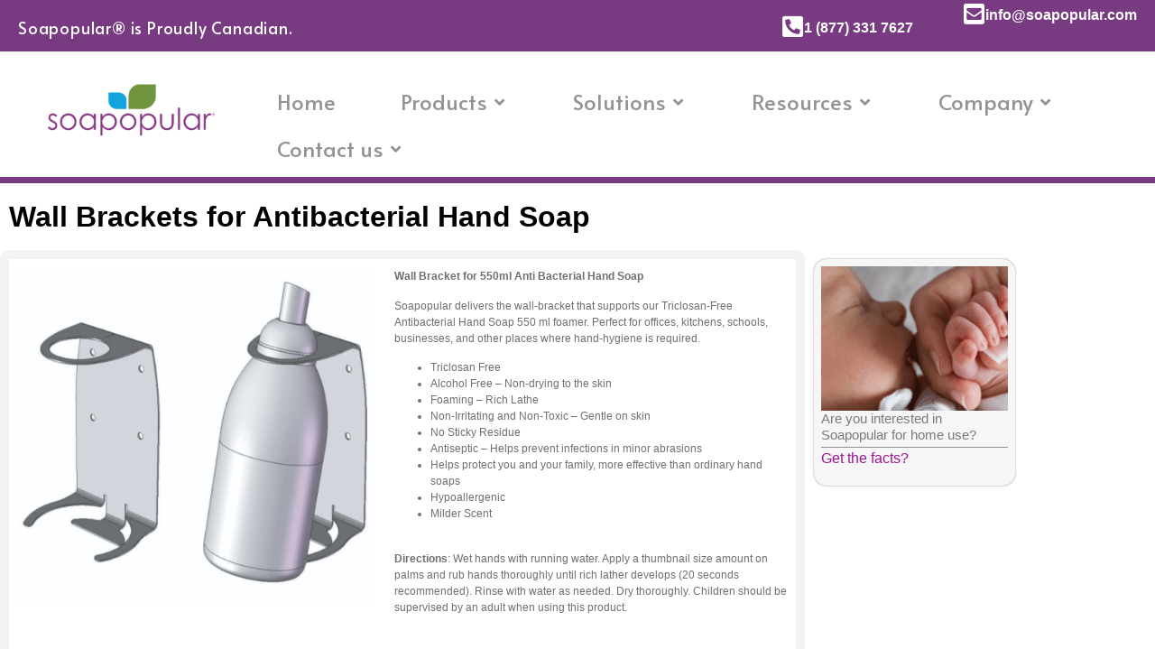

--- FILE ---
content_type: text/html; charset=UTF-8
request_url: https://soapopular.com/wall-brackets-for-antibacterial-hand-soap/
body_size: 19507
content:
<!doctype html>
<html lang="en">
<head>
	<meta charset="UTF-8">
	<meta name="viewport" content="width=device-width, initial-scale=1">
	<link rel="profile" href="https://gmpg.org/xfn/11">
	<title>Wall Brackets for Antibacterial Hand Soap &#8211; Soapopular</title>
<meta name='robots' content='max-image-preview:large' />
	<style>img:is([sizes="auto" i], [sizes^="auto," i]) { contain-intrinsic-size: 3000px 1500px }</style>
	<link rel="alternate" type="application/rss+xml" title="Soapopular &raquo; Feed" href="https://soapopular.com/feed/" />
<link rel="alternate" type="application/rss+xml" title="Soapopular &raquo; Comments Feed" href="https://soapopular.com/comments/feed/" />
<script>
window._wpemojiSettings = {"baseUrl":"https:\/\/s.w.org\/images\/core\/emoji\/15.0.3\/72x72\/","ext":".png","svgUrl":"https:\/\/s.w.org\/images\/core\/emoji\/15.0.3\/svg\/","svgExt":".svg","source":{"concatemoji":"https:\/\/soapopular.com\/wp-includes\/js\/wp-emoji-release.min.js?ver=3188ce9e03251f32404a859f3821603b"}};
/*! This file is auto-generated */
!function(i,n){var o,s,e;function c(e){try{var t={supportTests:e,timestamp:(new Date).valueOf()};sessionStorage.setItem(o,JSON.stringify(t))}catch(e){}}function p(e,t,n){e.clearRect(0,0,e.canvas.width,e.canvas.height),e.fillText(t,0,0);var t=new Uint32Array(e.getImageData(0,0,e.canvas.width,e.canvas.height).data),r=(e.clearRect(0,0,e.canvas.width,e.canvas.height),e.fillText(n,0,0),new Uint32Array(e.getImageData(0,0,e.canvas.width,e.canvas.height).data));return t.every(function(e,t){return e===r[t]})}function u(e,t,n){switch(t){case"flag":return n(e,"\ud83c\udff3\ufe0f\u200d\u26a7\ufe0f","\ud83c\udff3\ufe0f\u200b\u26a7\ufe0f")?!1:!n(e,"\ud83c\uddfa\ud83c\uddf3","\ud83c\uddfa\u200b\ud83c\uddf3")&&!n(e,"\ud83c\udff4\udb40\udc67\udb40\udc62\udb40\udc65\udb40\udc6e\udb40\udc67\udb40\udc7f","\ud83c\udff4\u200b\udb40\udc67\u200b\udb40\udc62\u200b\udb40\udc65\u200b\udb40\udc6e\u200b\udb40\udc67\u200b\udb40\udc7f");case"emoji":return!n(e,"\ud83d\udc26\u200d\u2b1b","\ud83d\udc26\u200b\u2b1b")}return!1}function f(e,t,n){var r="undefined"!=typeof WorkerGlobalScope&&self instanceof WorkerGlobalScope?new OffscreenCanvas(300,150):i.createElement("canvas"),a=r.getContext("2d",{willReadFrequently:!0}),o=(a.textBaseline="top",a.font="600 32px Arial",{});return e.forEach(function(e){o[e]=t(a,e,n)}),o}function t(e){var t=i.createElement("script");t.src=e,t.defer=!0,i.head.appendChild(t)}"undefined"!=typeof Promise&&(o="wpEmojiSettingsSupports",s=["flag","emoji"],n.supports={everything:!0,everythingExceptFlag:!0},e=new Promise(function(e){i.addEventListener("DOMContentLoaded",e,{once:!0})}),new Promise(function(t){var n=function(){try{var e=JSON.parse(sessionStorage.getItem(o));if("object"==typeof e&&"number"==typeof e.timestamp&&(new Date).valueOf()<e.timestamp+604800&&"object"==typeof e.supportTests)return e.supportTests}catch(e){}return null}();if(!n){if("undefined"!=typeof Worker&&"undefined"!=typeof OffscreenCanvas&&"undefined"!=typeof URL&&URL.createObjectURL&&"undefined"!=typeof Blob)try{var e="postMessage("+f.toString()+"("+[JSON.stringify(s),u.toString(),p.toString()].join(",")+"));",r=new Blob([e],{type:"text/javascript"}),a=new Worker(URL.createObjectURL(r),{name:"wpTestEmojiSupports"});return void(a.onmessage=function(e){c(n=e.data),a.terminate(),t(n)})}catch(e){}c(n=f(s,u,p))}t(n)}).then(function(e){for(var t in e)n.supports[t]=e[t],n.supports.everything=n.supports.everything&&n.supports[t],"flag"!==t&&(n.supports.everythingExceptFlag=n.supports.everythingExceptFlag&&n.supports[t]);n.supports.everythingExceptFlag=n.supports.everythingExceptFlag&&!n.supports.flag,n.DOMReady=!1,n.readyCallback=function(){n.DOMReady=!0}}).then(function(){return e}).then(function(){var e;n.supports.everything||(n.readyCallback(),(e=n.source||{}).concatemoji?t(e.concatemoji):e.wpemoji&&e.twemoji&&(t(e.twemoji),t(e.wpemoji)))}))}((window,document),window._wpemojiSettings);
</script>
<link rel='stylesheet' id='hfe-widgets-style-css' href='https://soapopular.com/wp-content/plugins/header-footer-elementor/inc/widgets-css/frontend.css?ver=2.6.2' media='all' />
<link rel='stylesheet' id='premium-addons-css' href='https://soapopular.com/wp-content/plugins/premium-addons-for-elementor/assets/frontend/min-css/premium-addons.min.css?ver=4.11.46' media='all' />
<style id='wp-emoji-styles-inline-css'>

	img.wp-smiley, img.emoji {
		display: inline !important;
		border: none !important;
		box-shadow: none !important;
		height: 1em !important;
		width: 1em !important;
		margin: 0 0.07em !important;
		vertical-align: -0.1em !important;
		background: none !important;
		padding: 0 !important;
	}
</style>
<style id='global-styles-inline-css'>
:root{--wp--preset--aspect-ratio--square: 1;--wp--preset--aspect-ratio--4-3: 4/3;--wp--preset--aspect-ratio--3-4: 3/4;--wp--preset--aspect-ratio--3-2: 3/2;--wp--preset--aspect-ratio--2-3: 2/3;--wp--preset--aspect-ratio--16-9: 16/9;--wp--preset--aspect-ratio--9-16: 9/16;--wp--preset--color--black: #000000;--wp--preset--color--cyan-bluish-gray: #abb8c3;--wp--preset--color--white: #ffffff;--wp--preset--color--pale-pink: #f78da7;--wp--preset--color--vivid-red: #cf2e2e;--wp--preset--color--luminous-vivid-orange: #ff6900;--wp--preset--color--luminous-vivid-amber: #fcb900;--wp--preset--color--light-green-cyan: #7bdcb5;--wp--preset--color--vivid-green-cyan: #00d084;--wp--preset--color--pale-cyan-blue: #8ed1fc;--wp--preset--color--vivid-cyan-blue: #0693e3;--wp--preset--color--vivid-purple: #9b51e0;--wp--preset--gradient--vivid-cyan-blue-to-vivid-purple: linear-gradient(135deg,rgba(6,147,227,1) 0%,rgb(155,81,224) 100%);--wp--preset--gradient--light-green-cyan-to-vivid-green-cyan: linear-gradient(135deg,rgb(122,220,180) 0%,rgb(0,208,130) 100%);--wp--preset--gradient--luminous-vivid-amber-to-luminous-vivid-orange: linear-gradient(135deg,rgba(252,185,0,1) 0%,rgba(255,105,0,1) 100%);--wp--preset--gradient--luminous-vivid-orange-to-vivid-red: linear-gradient(135deg,rgba(255,105,0,1) 0%,rgb(207,46,46) 100%);--wp--preset--gradient--very-light-gray-to-cyan-bluish-gray: linear-gradient(135deg,rgb(238,238,238) 0%,rgb(169,184,195) 100%);--wp--preset--gradient--cool-to-warm-spectrum: linear-gradient(135deg,rgb(74,234,220) 0%,rgb(151,120,209) 20%,rgb(207,42,186) 40%,rgb(238,44,130) 60%,rgb(251,105,98) 80%,rgb(254,248,76) 100%);--wp--preset--gradient--blush-light-purple: linear-gradient(135deg,rgb(255,206,236) 0%,rgb(152,150,240) 100%);--wp--preset--gradient--blush-bordeaux: linear-gradient(135deg,rgb(254,205,165) 0%,rgb(254,45,45) 50%,rgb(107,0,62) 100%);--wp--preset--gradient--luminous-dusk: linear-gradient(135deg,rgb(255,203,112) 0%,rgb(199,81,192) 50%,rgb(65,88,208) 100%);--wp--preset--gradient--pale-ocean: linear-gradient(135deg,rgb(255,245,203) 0%,rgb(182,227,212) 50%,rgb(51,167,181) 100%);--wp--preset--gradient--electric-grass: linear-gradient(135deg,rgb(202,248,128) 0%,rgb(113,206,126) 100%);--wp--preset--gradient--midnight: linear-gradient(135deg,rgb(2,3,129) 0%,rgb(40,116,252) 100%);--wp--preset--font-size--small: 13px;--wp--preset--font-size--medium: 20px;--wp--preset--font-size--large: 36px;--wp--preset--font-size--x-large: 42px;--wp--preset--spacing--20: 0.44rem;--wp--preset--spacing--30: 0.67rem;--wp--preset--spacing--40: 1rem;--wp--preset--spacing--50: 1.5rem;--wp--preset--spacing--60: 2.25rem;--wp--preset--spacing--70: 3.38rem;--wp--preset--spacing--80: 5.06rem;--wp--preset--shadow--natural: 6px 6px 9px rgba(0, 0, 0, 0.2);--wp--preset--shadow--deep: 12px 12px 50px rgba(0, 0, 0, 0.4);--wp--preset--shadow--sharp: 6px 6px 0px rgba(0, 0, 0, 0.2);--wp--preset--shadow--outlined: 6px 6px 0px -3px rgba(255, 255, 255, 1), 6px 6px rgba(0, 0, 0, 1);--wp--preset--shadow--crisp: 6px 6px 0px rgba(0, 0, 0, 1);}:root { --wp--style--global--content-size: 800px;--wp--style--global--wide-size: 1200px; }:where(body) { margin: 0; }.wp-site-blocks > .alignleft { float: left; margin-right: 2em; }.wp-site-blocks > .alignright { float: right; margin-left: 2em; }.wp-site-blocks > .aligncenter { justify-content: center; margin-left: auto; margin-right: auto; }:where(.wp-site-blocks) > * { margin-block-start: 24px; margin-block-end: 0; }:where(.wp-site-blocks) > :first-child { margin-block-start: 0; }:where(.wp-site-blocks) > :last-child { margin-block-end: 0; }:root { --wp--style--block-gap: 24px; }:root :where(.is-layout-flow) > :first-child{margin-block-start: 0;}:root :where(.is-layout-flow) > :last-child{margin-block-end: 0;}:root :where(.is-layout-flow) > *{margin-block-start: 24px;margin-block-end: 0;}:root :where(.is-layout-constrained) > :first-child{margin-block-start: 0;}:root :where(.is-layout-constrained) > :last-child{margin-block-end: 0;}:root :where(.is-layout-constrained) > *{margin-block-start: 24px;margin-block-end: 0;}:root :where(.is-layout-flex){gap: 24px;}:root :where(.is-layout-grid){gap: 24px;}.is-layout-flow > .alignleft{float: left;margin-inline-start: 0;margin-inline-end: 2em;}.is-layout-flow > .alignright{float: right;margin-inline-start: 2em;margin-inline-end: 0;}.is-layout-flow > .aligncenter{margin-left: auto !important;margin-right: auto !important;}.is-layout-constrained > .alignleft{float: left;margin-inline-start: 0;margin-inline-end: 2em;}.is-layout-constrained > .alignright{float: right;margin-inline-start: 2em;margin-inline-end: 0;}.is-layout-constrained > .aligncenter{margin-left: auto !important;margin-right: auto !important;}.is-layout-constrained > :where(:not(.alignleft):not(.alignright):not(.alignfull)){max-width: var(--wp--style--global--content-size);margin-left: auto !important;margin-right: auto !important;}.is-layout-constrained > .alignwide{max-width: var(--wp--style--global--wide-size);}body .is-layout-flex{display: flex;}.is-layout-flex{flex-wrap: wrap;align-items: center;}.is-layout-flex > :is(*, div){margin: 0;}body .is-layout-grid{display: grid;}.is-layout-grid > :is(*, div){margin: 0;}body{padding-top: 0px;padding-right: 0px;padding-bottom: 0px;padding-left: 0px;}a:where(:not(.wp-element-button)){text-decoration: underline;}:root :where(.wp-element-button, .wp-block-button__link){background-color: #32373c;border-width: 0;color: #fff;font-family: inherit;font-size: inherit;line-height: inherit;padding: calc(0.667em + 2px) calc(1.333em + 2px);text-decoration: none;}.has-black-color{color: var(--wp--preset--color--black) !important;}.has-cyan-bluish-gray-color{color: var(--wp--preset--color--cyan-bluish-gray) !important;}.has-white-color{color: var(--wp--preset--color--white) !important;}.has-pale-pink-color{color: var(--wp--preset--color--pale-pink) !important;}.has-vivid-red-color{color: var(--wp--preset--color--vivid-red) !important;}.has-luminous-vivid-orange-color{color: var(--wp--preset--color--luminous-vivid-orange) !important;}.has-luminous-vivid-amber-color{color: var(--wp--preset--color--luminous-vivid-amber) !important;}.has-light-green-cyan-color{color: var(--wp--preset--color--light-green-cyan) !important;}.has-vivid-green-cyan-color{color: var(--wp--preset--color--vivid-green-cyan) !important;}.has-pale-cyan-blue-color{color: var(--wp--preset--color--pale-cyan-blue) !important;}.has-vivid-cyan-blue-color{color: var(--wp--preset--color--vivid-cyan-blue) !important;}.has-vivid-purple-color{color: var(--wp--preset--color--vivid-purple) !important;}.has-black-background-color{background-color: var(--wp--preset--color--black) !important;}.has-cyan-bluish-gray-background-color{background-color: var(--wp--preset--color--cyan-bluish-gray) !important;}.has-white-background-color{background-color: var(--wp--preset--color--white) !important;}.has-pale-pink-background-color{background-color: var(--wp--preset--color--pale-pink) !important;}.has-vivid-red-background-color{background-color: var(--wp--preset--color--vivid-red) !important;}.has-luminous-vivid-orange-background-color{background-color: var(--wp--preset--color--luminous-vivid-orange) !important;}.has-luminous-vivid-amber-background-color{background-color: var(--wp--preset--color--luminous-vivid-amber) !important;}.has-light-green-cyan-background-color{background-color: var(--wp--preset--color--light-green-cyan) !important;}.has-vivid-green-cyan-background-color{background-color: var(--wp--preset--color--vivid-green-cyan) !important;}.has-pale-cyan-blue-background-color{background-color: var(--wp--preset--color--pale-cyan-blue) !important;}.has-vivid-cyan-blue-background-color{background-color: var(--wp--preset--color--vivid-cyan-blue) !important;}.has-vivid-purple-background-color{background-color: var(--wp--preset--color--vivid-purple) !important;}.has-black-border-color{border-color: var(--wp--preset--color--black) !important;}.has-cyan-bluish-gray-border-color{border-color: var(--wp--preset--color--cyan-bluish-gray) !important;}.has-white-border-color{border-color: var(--wp--preset--color--white) !important;}.has-pale-pink-border-color{border-color: var(--wp--preset--color--pale-pink) !important;}.has-vivid-red-border-color{border-color: var(--wp--preset--color--vivid-red) !important;}.has-luminous-vivid-orange-border-color{border-color: var(--wp--preset--color--luminous-vivid-orange) !important;}.has-luminous-vivid-amber-border-color{border-color: var(--wp--preset--color--luminous-vivid-amber) !important;}.has-light-green-cyan-border-color{border-color: var(--wp--preset--color--light-green-cyan) !important;}.has-vivid-green-cyan-border-color{border-color: var(--wp--preset--color--vivid-green-cyan) !important;}.has-pale-cyan-blue-border-color{border-color: var(--wp--preset--color--pale-cyan-blue) !important;}.has-vivid-cyan-blue-border-color{border-color: var(--wp--preset--color--vivid-cyan-blue) !important;}.has-vivid-purple-border-color{border-color: var(--wp--preset--color--vivid-purple) !important;}.has-vivid-cyan-blue-to-vivid-purple-gradient-background{background: var(--wp--preset--gradient--vivid-cyan-blue-to-vivid-purple) !important;}.has-light-green-cyan-to-vivid-green-cyan-gradient-background{background: var(--wp--preset--gradient--light-green-cyan-to-vivid-green-cyan) !important;}.has-luminous-vivid-amber-to-luminous-vivid-orange-gradient-background{background: var(--wp--preset--gradient--luminous-vivid-amber-to-luminous-vivid-orange) !important;}.has-luminous-vivid-orange-to-vivid-red-gradient-background{background: var(--wp--preset--gradient--luminous-vivid-orange-to-vivid-red) !important;}.has-very-light-gray-to-cyan-bluish-gray-gradient-background{background: var(--wp--preset--gradient--very-light-gray-to-cyan-bluish-gray) !important;}.has-cool-to-warm-spectrum-gradient-background{background: var(--wp--preset--gradient--cool-to-warm-spectrum) !important;}.has-blush-light-purple-gradient-background{background: var(--wp--preset--gradient--blush-light-purple) !important;}.has-blush-bordeaux-gradient-background{background: var(--wp--preset--gradient--blush-bordeaux) !important;}.has-luminous-dusk-gradient-background{background: var(--wp--preset--gradient--luminous-dusk) !important;}.has-pale-ocean-gradient-background{background: var(--wp--preset--gradient--pale-ocean) !important;}.has-electric-grass-gradient-background{background: var(--wp--preset--gradient--electric-grass) !important;}.has-midnight-gradient-background{background: var(--wp--preset--gradient--midnight) !important;}.has-small-font-size{font-size: var(--wp--preset--font-size--small) !important;}.has-medium-font-size{font-size: var(--wp--preset--font-size--medium) !important;}.has-large-font-size{font-size: var(--wp--preset--font-size--large) !important;}.has-x-large-font-size{font-size: var(--wp--preset--font-size--x-large) !important;}
:root :where(.wp-block-pullquote){font-size: 1.5em;line-height: 1.6;}
</style>
<link rel='stylesheet' id='hfe-style-css' href='https://soapopular.com/wp-content/plugins/header-footer-elementor/assets/css/header-footer-elementor.css?ver=2.6.2' media='all' />
<link rel='stylesheet' id='elementor-icons-css' href='https://soapopular.com/wp-content/plugins/elementor/assets/lib/eicons/css/elementor-icons.min.css?ver=5.44.0' media='all' />
<link rel='stylesheet' id='elementor-frontend-css' href='https://soapopular.com/wp-content/uploads/elementor/css/custom-frontend.min.css?ver=1763046486' media='all' />
<style id='elementor-frontend-inline-css'>
@-webkit-keyframes ha_fadeIn{0%{opacity:0}to{opacity:1}}@keyframes ha_fadeIn{0%{opacity:0}to{opacity:1}}@-webkit-keyframes ha_zoomIn{0%{opacity:0;-webkit-transform:scale3d(.3,.3,.3);transform:scale3d(.3,.3,.3)}50%{opacity:1}}@keyframes ha_zoomIn{0%{opacity:0;-webkit-transform:scale3d(.3,.3,.3);transform:scale3d(.3,.3,.3)}50%{opacity:1}}@-webkit-keyframes ha_rollIn{0%{opacity:0;-webkit-transform:translate3d(-100%,0,0) rotate3d(0,0,1,-120deg);transform:translate3d(-100%,0,0) rotate3d(0,0,1,-120deg)}to{opacity:1}}@keyframes ha_rollIn{0%{opacity:0;-webkit-transform:translate3d(-100%,0,0) rotate3d(0,0,1,-120deg);transform:translate3d(-100%,0,0) rotate3d(0,0,1,-120deg)}to{opacity:1}}@-webkit-keyframes ha_bounce{0%,20%,53%,to{-webkit-animation-timing-function:cubic-bezier(.215,.61,.355,1);animation-timing-function:cubic-bezier(.215,.61,.355,1)}40%,43%{-webkit-transform:translate3d(0,-30px,0) scaleY(1.1);transform:translate3d(0,-30px,0) scaleY(1.1);-webkit-animation-timing-function:cubic-bezier(.755,.05,.855,.06);animation-timing-function:cubic-bezier(.755,.05,.855,.06)}70%{-webkit-transform:translate3d(0,-15px,0) scaleY(1.05);transform:translate3d(0,-15px,0) scaleY(1.05);-webkit-animation-timing-function:cubic-bezier(.755,.05,.855,.06);animation-timing-function:cubic-bezier(.755,.05,.855,.06)}80%{-webkit-transition-timing-function:cubic-bezier(.215,.61,.355,1);transition-timing-function:cubic-bezier(.215,.61,.355,1);-webkit-transform:translate3d(0,0,0) scaleY(.95);transform:translate3d(0,0,0) scaleY(.95)}90%{-webkit-transform:translate3d(0,-4px,0) scaleY(1.02);transform:translate3d(0,-4px,0) scaleY(1.02)}}@keyframes ha_bounce{0%,20%,53%,to{-webkit-animation-timing-function:cubic-bezier(.215,.61,.355,1);animation-timing-function:cubic-bezier(.215,.61,.355,1)}40%,43%{-webkit-transform:translate3d(0,-30px,0) scaleY(1.1);transform:translate3d(0,-30px,0) scaleY(1.1);-webkit-animation-timing-function:cubic-bezier(.755,.05,.855,.06);animation-timing-function:cubic-bezier(.755,.05,.855,.06)}70%{-webkit-transform:translate3d(0,-15px,0) scaleY(1.05);transform:translate3d(0,-15px,0) scaleY(1.05);-webkit-animation-timing-function:cubic-bezier(.755,.05,.855,.06);animation-timing-function:cubic-bezier(.755,.05,.855,.06)}80%{-webkit-transition-timing-function:cubic-bezier(.215,.61,.355,1);transition-timing-function:cubic-bezier(.215,.61,.355,1);-webkit-transform:translate3d(0,0,0) scaleY(.95);transform:translate3d(0,0,0) scaleY(.95)}90%{-webkit-transform:translate3d(0,-4px,0) scaleY(1.02);transform:translate3d(0,-4px,0) scaleY(1.02)}}@-webkit-keyframes ha_bounceIn{0%,20%,40%,60%,80%,to{-webkit-animation-timing-function:cubic-bezier(.215,.61,.355,1);animation-timing-function:cubic-bezier(.215,.61,.355,1)}0%{opacity:0;-webkit-transform:scale3d(.3,.3,.3);transform:scale3d(.3,.3,.3)}20%{-webkit-transform:scale3d(1.1,1.1,1.1);transform:scale3d(1.1,1.1,1.1)}40%{-webkit-transform:scale3d(.9,.9,.9);transform:scale3d(.9,.9,.9)}60%{opacity:1;-webkit-transform:scale3d(1.03,1.03,1.03);transform:scale3d(1.03,1.03,1.03)}80%{-webkit-transform:scale3d(.97,.97,.97);transform:scale3d(.97,.97,.97)}to{opacity:1}}@keyframes ha_bounceIn{0%,20%,40%,60%,80%,to{-webkit-animation-timing-function:cubic-bezier(.215,.61,.355,1);animation-timing-function:cubic-bezier(.215,.61,.355,1)}0%{opacity:0;-webkit-transform:scale3d(.3,.3,.3);transform:scale3d(.3,.3,.3)}20%{-webkit-transform:scale3d(1.1,1.1,1.1);transform:scale3d(1.1,1.1,1.1)}40%{-webkit-transform:scale3d(.9,.9,.9);transform:scale3d(.9,.9,.9)}60%{opacity:1;-webkit-transform:scale3d(1.03,1.03,1.03);transform:scale3d(1.03,1.03,1.03)}80%{-webkit-transform:scale3d(.97,.97,.97);transform:scale3d(.97,.97,.97)}to{opacity:1}}@-webkit-keyframes ha_flipInX{0%{opacity:0;-webkit-transform:perspective(400px) rotate3d(1,0,0,90deg);transform:perspective(400px) rotate3d(1,0,0,90deg);-webkit-animation-timing-function:ease-in;animation-timing-function:ease-in}40%{-webkit-transform:perspective(400px) rotate3d(1,0,0,-20deg);transform:perspective(400px) rotate3d(1,0,0,-20deg);-webkit-animation-timing-function:ease-in;animation-timing-function:ease-in}60%{opacity:1;-webkit-transform:perspective(400px) rotate3d(1,0,0,10deg);transform:perspective(400px) rotate3d(1,0,0,10deg)}80%{-webkit-transform:perspective(400px) rotate3d(1,0,0,-5deg);transform:perspective(400px) rotate3d(1,0,0,-5deg)}}@keyframes ha_flipInX{0%{opacity:0;-webkit-transform:perspective(400px) rotate3d(1,0,0,90deg);transform:perspective(400px) rotate3d(1,0,0,90deg);-webkit-animation-timing-function:ease-in;animation-timing-function:ease-in}40%{-webkit-transform:perspective(400px) rotate3d(1,0,0,-20deg);transform:perspective(400px) rotate3d(1,0,0,-20deg);-webkit-animation-timing-function:ease-in;animation-timing-function:ease-in}60%{opacity:1;-webkit-transform:perspective(400px) rotate3d(1,0,0,10deg);transform:perspective(400px) rotate3d(1,0,0,10deg)}80%{-webkit-transform:perspective(400px) rotate3d(1,0,0,-5deg);transform:perspective(400px) rotate3d(1,0,0,-5deg)}}@-webkit-keyframes ha_flipInY{0%{opacity:0;-webkit-transform:perspective(400px) rotate3d(0,1,0,90deg);transform:perspective(400px) rotate3d(0,1,0,90deg);-webkit-animation-timing-function:ease-in;animation-timing-function:ease-in}40%{-webkit-transform:perspective(400px) rotate3d(0,1,0,-20deg);transform:perspective(400px) rotate3d(0,1,0,-20deg);-webkit-animation-timing-function:ease-in;animation-timing-function:ease-in}60%{opacity:1;-webkit-transform:perspective(400px) rotate3d(0,1,0,10deg);transform:perspective(400px) rotate3d(0,1,0,10deg)}80%{-webkit-transform:perspective(400px) rotate3d(0,1,0,-5deg);transform:perspective(400px) rotate3d(0,1,0,-5deg)}}@keyframes ha_flipInY{0%{opacity:0;-webkit-transform:perspective(400px) rotate3d(0,1,0,90deg);transform:perspective(400px) rotate3d(0,1,0,90deg);-webkit-animation-timing-function:ease-in;animation-timing-function:ease-in}40%{-webkit-transform:perspective(400px) rotate3d(0,1,0,-20deg);transform:perspective(400px) rotate3d(0,1,0,-20deg);-webkit-animation-timing-function:ease-in;animation-timing-function:ease-in}60%{opacity:1;-webkit-transform:perspective(400px) rotate3d(0,1,0,10deg);transform:perspective(400px) rotate3d(0,1,0,10deg)}80%{-webkit-transform:perspective(400px) rotate3d(0,1,0,-5deg);transform:perspective(400px) rotate3d(0,1,0,-5deg)}}@-webkit-keyframes ha_swing{20%{-webkit-transform:rotate3d(0,0,1,15deg);transform:rotate3d(0,0,1,15deg)}40%{-webkit-transform:rotate3d(0,0,1,-10deg);transform:rotate3d(0,0,1,-10deg)}60%{-webkit-transform:rotate3d(0,0,1,5deg);transform:rotate3d(0,0,1,5deg)}80%{-webkit-transform:rotate3d(0,0,1,-5deg);transform:rotate3d(0,0,1,-5deg)}}@keyframes ha_swing{20%{-webkit-transform:rotate3d(0,0,1,15deg);transform:rotate3d(0,0,1,15deg)}40%{-webkit-transform:rotate3d(0,0,1,-10deg);transform:rotate3d(0,0,1,-10deg)}60%{-webkit-transform:rotate3d(0,0,1,5deg);transform:rotate3d(0,0,1,5deg)}80%{-webkit-transform:rotate3d(0,0,1,-5deg);transform:rotate3d(0,0,1,-5deg)}}@-webkit-keyframes ha_slideInDown{0%{visibility:visible;-webkit-transform:translate3d(0,-100%,0);transform:translate3d(0,-100%,0)}}@keyframes ha_slideInDown{0%{visibility:visible;-webkit-transform:translate3d(0,-100%,0);transform:translate3d(0,-100%,0)}}@-webkit-keyframes ha_slideInUp{0%{visibility:visible;-webkit-transform:translate3d(0,100%,0);transform:translate3d(0,100%,0)}}@keyframes ha_slideInUp{0%{visibility:visible;-webkit-transform:translate3d(0,100%,0);transform:translate3d(0,100%,0)}}@-webkit-keyframes ha_slideInLeft{0%{visibility:visible;-webkit-transform:translate3d(-100%,0,0);transform:translate3d(-100%,0,0)}}@keyframes ha_slideInLeft{0%{visibility:visible;-webkit-transform:translate3d(-100%,0,0);transform:translate3d(-100%,0,0)}}@-webkit-keyframes ha_slideInRight{0%{visibility:visible;-webkit-transform:translate3d(100%,0,0);transform:translate3d(100%,0,0)}}@keyframes ha_slideInRight{0%{visibility:visible;-webkit-transform:translate3d(100%,0,0);transform:translate3d(100%,0,0)}}.ha_fadeIn{-webkit-animation-name:ha_fadeIn;animation-name:ha_fadeIn}.ha_zoomIn{-webkit-animation-name:ha_zoomIn;animation-name:ha_zoomIn}.ha_rollIn{-webkit-animation-name:ha_rollIn;animation-name:ha_rollIn}.ha_bounce{-webkit-transform-origin:center bottom;-ms-transform-origin:center bottom;transform-origin:center bottom;-webkit-animation-name:ha_bounce;animation-name:ha_bounce}.ha_bounceIn{-webkit-animation-name:ha_bounceIn;animation-name:ha_bounceIn;-webkit-animation-duration:.75s;-webkit-animation-duration:calc(var(--animate-duration)*.75);animation-duration:.75s;animation-duration:calc(var(--animate-duration)*.75)}.ha_flipInX,.ha_flipInY{-webkit-animation-name:ha_flipInX;animation-name:ha_flipInX;-webkit-backface-visibility:visible!important;backface-visibility:visible!important}.ha_flipInY{-webkit-animation-name:ha_flipInY;animation-name:ha_flipInY}.ha_swing{-webkit-transform-origin:top center;-ms-transform-origin:top center;transform-origin:top center;-webkit-animation-name:ha_swing;animation-name:ha_swing}.ha_slideInDown{-webkit-animation-name:ha_slideInDown;animation-name:ha_slideInDown}.ha_slideInUp{-webkit-animation-name:ha_slideInUp;animation-name:ha_slideInUp}.ha_slideInLeft{-webkit-animation-name:ha_slideInLeft;animation-name:ha_slideInLeft}.ha_slideInRight{-webkit-animation-name:ha_slideInRight;animation-name:ha_slideInRight}.ha-css-transform-yes{-webkit-transition-duration:var(--ha-tfx-transition-duration, .2s);transition-duration:var(--ha-tfx-transition-duration, .2s);-webkit-transition-property:-webkit-transform;transition-property:transform;transition-property:transform,-webkit-transform;-webkit-transform:translate(var(--ha-tfx-translate-x, 0),var(--ha-tfx-translate-y, 0)) scale(var(--ha-tfx-scale-x, 1),var(--ha-tfx-scale-y, 1)) skew(var(--ha-tfx-skew-x, 0),var(--ha-tfx-skew-y, 0)) rotateX(var(--ha-tfx-rotate-x, 0)) rotateY(var(--ha-tfx-rotate-y, 0)) rotateZ(var(--ha-tfx-rotate-z, 0));transform:translate(var(--ha-tfx-translate-x, 0),var(--ha-tfx-translate-y, 0)) scale(var(--ha-tfx-scale-x, 1),var(--ha-tfx-scale-y, 1)) skew(var(--ha-tfx-skew-x, 0),var(--ha-tfx-skew-y, 0)) rotateX(var(--ha-tfx-rotate-x, 0)) rotateY(var(--ha-tfx-rotate-y, 0)) rotateZ(var(--ha-tfx-rotate-z, 0))}.ha-css-transform-yes:hover{-webkit-transform:translate(var(--ha-tfx-translate-x-hover, var(--ha-tfx-translate-x, 0)),var(--ha-tfx-translate-y-hover, var(--ha-tfx-translate-y, 0))) scale(var(--ha-tfx-scale-x-hover, var(--ha-tfx-scale-x, 1)),var(--ha-tfx-scale-y-hover, var(--ha-tfx-scale-y, 1))) skew(var(--ha-tfx-skew-x-hover, var(--ha-tfx-skew-x, 0)),var(--ha-tfx-skew-y-hover, var(--ha-tfx-skew-y, 0))) rotateX(var(--ha-tfx-rotate-x-hover, var(--ha-tfx-rotate-x, 0))) rotateY(var(--ha-tfx-rotate-y-hover, var(--ha-tfx-rotate-y, 0))) rotateZ(var(--ha-tfx-rotate-z-hover, var(--ha-tfx-rotate-z, 0)));transform:translate(var(--ha-tfx-translate-x-hover, var(--ha-tfx-translate-x, 0)),var(--ha-tfx-translate-y-hover, var(--ha-tfx-translate-y, 0))) scale(var(--ha-tfx-scale-x-hover, var(--ha-tfx-scale-x, 1)),var(--ha-tfx-scale-y-hover, var(--ha-tfx-scale-y, 1))) skew(var(--ha-tfx-skew-x-hover, var(--ha-tfx-skew-x, 0)),var(--ha-tfx-skew-y-hover, var(--ha-tfx-skew-y, 0))) rotateX(var(--ha-tfx-rotate-x-hover, var(--ha-tfx-rotate-x, 0))) rotateY(var(--ha-tfx-rotate-y-hover, var(--ha-tfx-rotate-y, 0))) rotateZ(var(--ha-tfx-rotate-z-hover, var(--ha-tfx-rotate-z, 0)))}.happy-addon>.elementor-widget-container{word-wrap:break-word;overflow-wrap:break-word}.happy-addon>.elementor-widget-container,.happy-addon>.elementor-widget-container *{-webkit-box-sizing:border-box;box-sizing:border-box}.happy-addon:not(:has(.elementor-widget-container)),.happy-addon:not(:has(.elementor-widget-container)) *{-webkit-box-sizing:border-box;box-sizing:border-box;word-wrap:break-word;overflow-wrap:break-word}.happy-addon p:empty{display:none}.happy-addon .elementor-inline-editing{min-height:auto!important}.happy-addon-pro img{max-width:100%;height:auto;-o-object-fit:cover;object-fit:cover}.ha-screen-reader-text{position:absolute;overflow:hidden;clip:rect(1px,1px,1px,1px);margin:-1px;padding:0;width:1px;height:1px;border:0;word-wrap:normal!important;-webkit-clip-path:inset(50%);clip-path:inset(50%)}.ha-has-bg-overlay>.elementor-widget-container{position:relative;z-index:1}.ha-has-bg-overlay>.elementor-widget-container:before{position:absolute;top:0;left:0;z-index:-1;width:100%;height:100%;content:""}.ha-has-bg-overlay:not(:has(.elementor-widget-container)){position:relative;z-index:1}.ha-has-bg-overlay:not(:has(.elementor-widget-container)):before{position:absolute;top:0;left:0;z-index:-1;width:100%;height:100%;content:""}.ha-popup--is-enabled .ha-js-popup,.ha-popup--is-enabled .ha-js-popup img{cursor:-webkit-zoom-in!important;cursor:zoom-in!important}.mfp-wrap .mfp-arrow,.mfp-wrap .mfp-close{background-color:transparent}.mfp-wrap .mfp-arrow:focus,.mfp-wrap .mfp-close:focus{outline-width:thin}.ha-advanced-tooltip-enable{position:relative;cursor:pointer;--ha-tooltip-arrow-color:black;--ha-tooltip-arrow-distance:0}.ha-advanced-tooltip-enable .ha-advanced-tooltip-content{position:absolute;z-index:999;display:none;padding:5px 0;width:120px;height:auto;border-radius:6px;background-color:#000;color:#fff;text-align:center;opacity:0}.ha-advanced-tooltip-enable .ha-advanced-tooltip-content::after{position:absolute;border-width:5px;border-style:solid;content:""}.ha-advanced-tooltip-enable .ha-advanced-tooltip-content.no-arrow::after{visibility:hidden}.ha-advanced-tooltip-enable .ha-advanced-tooltip-content.show{display:inline-block;opacity:1}.ha-advanced-tooltip-enable.ha-advanced-tooltip-top .ha-advanced-tooltip-content,body[data-elementor-device-mode=tablet] .ha-advanced-tooltip-enable.ha-advanced-tooltip-tablet-top .ha-advanced-tooltip-content{top:unset;right:0;bottom:calc(101% + var(--ha-tooltip-arrow-distance));left:0;margin:0 auto}.ha-advanced-tooltip-enable.ha-advanced-tooltip-top .ha-advanced-tooltip-content::after,body[data-elementor-device-mode=tablet] .ha-advanced-tooltip-enable.ha-advanced-tooltip-tablet-top .ha-advanced-tooltip-content::after{top:100%;right:unset;bottom:unset;left:50%;border-color:var(--ha-tooltip-arrow-color) transparent transparent transparent;-webkit-transform:translateX(-50%);-ms-transform:translateX(-50%);transform:translateX(-50%)}.ha-advanced-tooltip-enable.ha-advanced-tooltip-bottom .ha-advanced-tooltip-content,body[data-elementor-device-mode=tablet] .ha-advanced-tooltip-enable.ha-advanced-tooltip-tablet-bottom .ha-advanced-tooltip-content{top:calc(101% + var(--ha-tooltip-arrow-distance));right:0;bottom:unset;left:0;margin:0 auto}.ha-advanced-tooltip-enable.ha-advanced-tooltip-bottom .ha-advanced-tooltip-content::after,body[data-elementor-device-mode=tablet] .ha-advanced-tooltip-enable.ha-advanced-tooltip-tablet-bottom .ha-advanced-tooltip-content::after{top:unset;right:unset;bottom:100%;left:50%;border-color:transparent transparent var(--ha-tooltip-arrow-color) transparent;-webkit-transform:translateX(-50%);-ms-transform:translateX(-50%);transform:translateX(-50%)}.ha-advanced-tooltip-enable.ha-advanced-tooltip-left .ha-advanced-tooltip-content,body[data-elementor-device-mode=tablet] .ha-advanced-tooltip-enable.ha-advanced-tooltip-tablet-left .ha-advanced-tooltip-content{top:50%;right:calc(101% + var(--ha-tooltip-arrow-distance));bottom:unset;left:unset;-webkit-transform:translateY(-50%);-ms-transform:translateY(-50%);transform:translateY(-50%)}.ha-advanced-tooltip-enable.ha-advanced-tooltip-left .ha-advanced-tooltip-content::after,body[data-elementor-device-mode=tablet] .ha-advanced-tooltip-enable.ha-advanced-tooltip-tablet-left .ha-advanced-tooltip-content::after{top:50%;right:unset;bottom:unset;left:100%;border-color:transparent transparent transparent var(--ha-tooltip-arrow-color);-webkit-transform:translateY(-50%);-ms-transform:translateY(-50%);transform:translateY(-50%)}.ha-advanced-tooltip-enable.ha-advanced-tooltip-right .ha-advanced-tooltip-content,body[data-elementor-device-mode=tablet] .ha-advanced-tooltip-enable.ha-advanced-tooltip-tablet-right .ha-advanced-tooltip-content{top:50%;right:unset;bottom:unset;left:calc(101% + var(--ha-tooltip-arrow-distance));-webkit-transform:translateY(-50%);-ms-transform:translateY(-50%);transform:translateY(-50%)}.ha-advanced-tooltip-enable.ha-advanced-tooltip-right .ha-advanced-tooltip-content::after,body[data-elementor-device-mode=tablet] .ha-advanced-tooltip-enable.ha-advanced-tooltip-tablet-right .ha-advanced-tooltip-content::after{top:50%;right:100%;bottom:unset;left:unset;border-color:transparent var(--ha-tooltip-arrow-color) transparent transparent;-webkit-transform:translateY(-50%);-ms-transform:translateY(-50%);transform:translateY(-50%)}body[data-elementor-device-mode=mobile] .ha-advanced-tooltip-enable.ha-advanced-tooltip-mobile-top .ha-advanced-tooltip-content{top:unset;right:0;bottom:calc(101% + var(--ha-tooltip-arrow-distance));left:0;margin:0 auto}body[data-elementor-device-mode=mobile] .ha-advanced-tooltip-enable.ha-advanced-tooltip-mobile-top .ha-advanced-tooltip-content::after{top:100%;right:unset;bottom:unset;left:50%;border-color:var(--ha-tooltip-arrow-color) transparent transparent transparent;-webkit-transform:translateX(-50%);-ms-transform:translateX(-50%);transform:translateX(-50%)}body[data-elementor-device-mode=mobile] .ha-advanced-tooltip-enable.ha-advanced-tooltip-mobile-bottom .ha-advanced-tooltip-content{top:calc(101% + var(--ha-tooltip-arrow-distance));right:0;bottom:unset;left:0;margin:0 auto}body[data-elementor-device-mode=mobile] .ha-advanced-tooltip-enable.ha-advanced-tooltip-mobile-bottom .ha-advanced-tooltip-content::after{top:unset;right:unset;bottom:100%;left:50%;border-color:transparent transparent var(--ha-tooltip-arrow-color) transparent;-webkit-transform:translateX(-50%);-ms-transform:translateX(-50%);transform:translateX(-50%)}body[data-elementor-device-mode=mobile] .ha-advanced-tooltip-enable.ha-advanced-tooltip-mobile-left .ha-advanced-tooltip-content{top:50%;right:calc(101% + var(--ha-tooltip-arrow-distance));bottom:unset;left:unset;-webkit-transform:translateY(-50%);-ms-transform:translateY(-50%);transform:translateY(-50%)}body[data-elementor-device-mode=mobile] .ha-advanced-tooltip-enable.ha-advanced-tooltip-mobile-left .ha-advanced-tooltip-content::after{top:50%;right:unset;bottom:unset;left:100%;border-color:transparent transparent transparent var(--ha-tooltip-arrow-color);-webkit-transform:translateY(-50%);-ms-transform:translateY(-50%);transform:translateY(-50%)}body[data-elementor-device-mode=mobile] .ha-advanced-tooltip-enable.ha-advanced-tooltip-mobile-right .ha-advanced-tooltip-content{top:50%;right:unset;bottom:unset;left:calc(101% + var(--ha-tooltip-arrow-distance));-webkit-transform:translateY(-50%);-ms-transform:translateY(-50%);transform:translateY(-50%)}body[data-elementor-device-mode=mobile] .ha-advanced-tooltip-enable.ha-advanced-tooltip-mobile-right .ha-advanced-tooltip-content::after{top:50%;right:100%;bottom:unset;left:unset;border-color:transparent var(--ha-tooltip-arrow-color) transparent transparent;-webkit-transform:translateY(-50%);-ms-transform:translateY(-50%);transform:translateY(-50%)}body.elementor-editor-active .happy-addon.ha-gravityforms .gform_wrapper{display:block!important}.ha-scroll-to-top-wrap.ha-scroll-to-top-hide{display:none}.ha-scroll-to-top-wrap.edit-mode,.ha-scroll-to-top-wrap.single-page-off{display:none!important}.ha-scroll-to-top-button{position:fixed;right:15px;bottom:15px;z-index:9999;display:-webkit-box;display:-webkit-flex;display:-ms-flexbox;display:flex;-webkit-box-align:center;-webkit-align-items:center;align-items:center;-ms-flex-align:center;-webkit-box-pack:center;-ms-flex-pack:center;-webkit-justify-content:center;justify-content:center;width:50px;height:50px;border-radius:50px;background-color:#5636d1;color:#fff;text-align:center;opacity:1;cursor:pointer;-webkit-transition:all .3s;transition:all .3s}.ha-scroll-to-top-button i{color:#fff;font-size:16px}.ha-scroll-to-top-button:hover{background-color:#e2498a}
</style>
<link rel='stylesheet' id='elementor-post-636-css' href='https://soapopular.com/wp-content/uploads/elementor/css/post-636.css?ver=1763046486' media='all' />
<link rel='stylesheet' id='eihe-front-style-css' href='https://soapopular.com/wp-content/plugins/image-hover-effects-addon-for-elementor/assets/style.min.css?ver=1.4.4' media='all' />
<link rel='stylesheet' id='widget-heading-css' href='https://soapopular.com/wp-content/plugins/elementor/assets/css/widget-heading.min.css?ver=3.33.0' media='all' />
<link rel='stylesheet' id='widget-image-css' href='https://soapopular.com/wp-content/plugins/elementor/assets/css/widget-image.min.css?ver=3.33.0' media='all' />
<link rel='stylesheet' id='widget-divider-css' href='https://soapopular.com/wp-content/plugins/elementor/assets/css/widget-divider.min.css?ver=3.33.0' media='all' />
<link rel='stylesheet' id='elementor-post-426-css' href='https://soapopular.com/wp-content/uploads/elementor/css/post-426.css?ver=1763060648' media='all' />
<link rel='stylesheet' id='hello-elementor-css' href='https://soapopular.com/wp-content/themes/hello-elementor/style.min.css?ver=3.3.0' media='all' />
<link rel='stylesheet' id='hello-elementor-theme-style-css' href='https://soapopular.com/wp-content/themes/hello-elementor/theme.min.css?ver=3.3.0' media='all' />
<link rel='stylesheet' id='hello-elementor-header-footer-css' href='https://soapopular.com/wp-content/themes/hello-elementor/header-footer.min.css?ver=3.3.0' media='all' />
<link rel='stylesheet' id='widget-animated-headline-css' href='https://soapopular.com/wp-content/plugins/elementor-pro/assets/css/widget-animated-headline.min.css?ver=3.33.1' media='all' />
<link rel='stylesheet' id='widget-icon-box-css' href='https://soapopular.com/wp-content/uploads/elementor/css/custom-widget-icon-box.min.css?ver=1763046486' media='all' />
<link rel='stylesheet' id='widget-icon-list-css' href='https://soapopular.com/wp-content/uploads/elementor/css/custom-widget-icon-list.min.css?ver=1763046486' media='all' />
<link rel='stylesheet' id='swiper-css' href='https://soapopular.com/wp-content/plugins/elementor/assets/lib/swiper/v8/css/swiper.min.css?ver=8.4.5' media='all' />
<link rel='stylesheet' id='ep-font-css' href='https://soapopular.com/wp-content/plugins/bdthemes-element-pack/assets/css/ep-font.css?ver=9.0.2' media='all' />
<link rel='stylesheet' id='bdt-uikit-css' href='https://soapopular.com/wp-content/plugins/bdthemes-element-pack/assets/css/bdt-uikit.css?ver=3.21.7' media='all' />
<link rel='stylesheet' id='ep-helper-css' href='https://soapopular.com/wp-content/plugins/bdthemes-element-pack/assets/css/ep-helper.css?ver=9.0.2' media='all' />
<link rel='stylesheet' id='ep-static-carousel-css' href='https://soapopular.com/wp-content/plugins/bdthemes-element-pack/assets/css/ep-static-carousel.css?ver=9.0.2' media='all' />
<link rel='stylesheet' id='widget-mega-menu-css' href='https://soapopular.com/wp-content/uploads/elementor/css/custom-pro-widget-mega-menu.min.css?ver=1763046486' media='all' />
<link rel='stylesheet' id='elementor-post-14497-css' href='https://soapopular.com/wp-content/uploads/elementor/css/post-14497.css?ver=1767814334' media='all' />
<link rel='stylesheet' id='happy-icons-css' href='https://soapopular.com/wp-content/plugins/happy-elementor-addons/assets/fonts/style.min.css?ver=3.20.1' media='all' />
<link rel='stylesheet' id='font-awesome-css' href='https://soapopular.com/wp-content/plugins/elementor/assets/lib/font-awesome/css/font-awesome.min.css?ver=4.7.0' media='all' />
<link rel='stylesheet' id='elementor-post-14562-css' href='https://soapopular.com/wp-content/uploads/elementor/css/post-14562.css?ver=1763046495' media='all' />
<link rel='stylesheet' id='hfe-elementor-icons-css' href='https://soapopular.com/wp-content/plugins/elementor/assets/lib/eicons/css/elementor-icons.min.css?ver=5.34.0' media='all' />
<link rel='stylesheet' id='hfe-icons-list-css' href='https://soapopular.com/wp-content/plugins/elementor/assets/css/widget-icon-list.min.css?ver=3.24.3' media='all' />
<link rel='stylesheet' id='hfe-social-icons-css' href='https://soapopular.com/wp-content/plugins/elementor/assets/css/widget-social-icons.min.css?ver=3.24.0' media='all' />
<link rel='stylesheet' id='hfe-social-share-icons-brands-css' href='https://soapopular.com/wp-content/plugins/elementor/assets/lib/font-awesome/css/brands.css?ver=5.15.3' media='all' />
<link rel='stylesheet' id='hfe-social-share-icons-fontawesome-css' href='https://soapopular.com/wp-content/plugins/elementor/assets/lib/font-awesome/css/fontawesome.css?ver=5.15.3' media='all' />
<link rel='stylesheet' id='hfe-nav-menu-icons-css' href='https://soapopular.com/wp-content/plugins/elementor/assets/lib/font-awesome/css/solid.css?ver=5.15.3' media='all' />
<link rel='stylesheet' id='hfe-widget-blockquote-css' href='https://soapopular.com/wp-content/plugins/elementor-pro/assets/css/widget-blockquote.min.css?ver=3.25.0' media='all' />
<link rel='stylesheet' id='hfe-mega-menu-css' href='https://soapopular.com/wp-content/plugins/elementor-pro/assets/css/widget-mega-menu.min.css?ver=3.26.2' media='all' />
<link rel='stylesheet' id='hfe-nav-menu-widget-css' href='https://soapopular.com/wp-content/plugins/elementor-pro/assets/css/widget-nav-menu.min.css?ver=3.26.0' media='all' />
<link rel='stylesheet' id='elementor-gf-roboto-css' href='https://fonts.googleapis.com/css?family=Roboto:100,100italic,200,200italic,300,300italic,400,400italic,500,500italic,600,600italic,700,700italic,800,800italic,900,900italic&#038;display=auto' media='all' />
<link rel='stylesheet' id='elementor-gf-robotoslab-css' href='https://fonts.googleapis.com/css?family=Roboto+Slab:100,100italic,200,200italic,300,300italic,400,400italic,500,500italic,600,600italic,700,700italic,800,800italic,900,900italic&#038;display=auto' media='all' />
<link rel='stylesheet' id='elementor-gf-alata-css' href='https://fonts.googleapis.com/css?family=Alata:100,100italic,200,200italic,300,300italic,400,400italic,500,500italic,600,600italic,700,700italic,800,800italic,900,900italic&#038;display=auto' media='all' />
<link rel='stylesheet' id='elementor-icons-shared-0-css' href='https://soapopular.com/wp-content/plugins/elementor/assets/lib/font-awesome/css/fontawesome.min.css?ver=5.15.3' media='all' />
<link rel='stylesheet' id='elementor-icons-fa-solid-css' href='https://soapopular.com/wp-content/plugins/elementor/assets/lib/font-awesome/css/solid.min.css?ver=5.15.3' media='all' />
<link rel='stylesheet' id='elementor-icons-shared-2-css' href='https://soapopular.com/wp-content/plugins/happy-elementor-addons/assets/fonts/huge-icons/huge-icons.min.css?ver=3.20.1' media='all' />
<link rel='stylesheet' id='elementor-icons-huge-icons-css' href='https://soapopular.com/wp-content/plugins/happy-elementor-addons/assets/fonts/huge-icons/huge-icons.min.css?ver=3.20.1' media='all' />
<link rel='stylesheet' id='elementor-icons-fa-brands-css' href='https://soapopular.com/wp-content/plugins/elementor/assets/lib/font-awesome/css/brands.min.css?ver=5.15.3' media='all' />
<script src="https://soapopular.com/wp-includes/js/jquery/jquery.min.js?ver=3.7.1" id="jquery-core-js"></script>
<script src="https://soapopular.com/wp-includes/js/jquery/jquery-migrate.min.js?ver=3.4.1" id="jquery-migrate-js"></script>
<script id="jquery-js-after">
!function($){"use strict";$(document).ready(function(){$(this).scrollTop()>100&&$(".hfe-scroll-to-top-wrap").removeClass("hfe-scroll-to-top-hide"),$(window).scroll(function(){$(this).scrollTop()<100?$(".hfe-scroll-to-top-wrap").fadeOut(300):$(".hfe-scroll-to-top-wrap").fadeIn(300)}),$(".hfe-scroll-to-top-wrap").on("click",function(){$("html, body").animate({scrollTop:0},300);return!1})})}(jQuery);
!function($){'use strict';$(document).ready(function(){var bar=$('.hfe-reading-progress-bar');if(!bar.length)return;$(window).on('scroll',function(){var s=$(window).scrollTop(),d=$(document).height()-$(window).height(),p=d? s/d*100:0;bar.css('width',p+'%')});});}(jQuery);
</script>
<script src="https://soapopular.com/wp-content/plugins/happy-elementor-addons/assets/vendor/dom-purify/purify.min.js?ver=3.1.6" id="dom-purify-js"></script>
<link rel="https://api.w.org/" href="https://soapopular.com/wp-json/" /><link rel="alternate" title="JSON" type="application/json" href="https://soapopular.com/wp-json/wp/v2/pages/426" /><link rel="EditURI" type="application/rsd+xml" title="RSD" href="https://soapopular.com/xmlrpc.php?rsd" />
<link rel="canonical" href="https://soapopular.com/wall-brackets-for-antibacterial-hand-soap/" />
<link rel="alternate" title="oEmbed (JSON)" type="application/json+oembed" href="https://soapopular.com/wp-json/oembed/1.0/embed?url=https%3A%2F%2Fsoapopular.com%2Fwall-brackets-for-antibacterial-hand-soap%2F" />
<link rel="alternate" title="oEmbed (XML)" type="text/xml+oembed" href="https://soapopular.com/wp-json/oembed/1.0/embed?url=https%3A%2F%2Fsoapopular.com%2Fwall-brackets-for-antibacterial-hand-soap%2F&#038;format=xml" />
<meta name="generator" content="Elementor 3.33.0; features: additional_custom_breakpoints; settings: css_print_method-external, google_font-enabled, font_display-auto">
			<style>
				.e-con.e-parent:nth-of-type(n+4):not(.e-lazyloaded):not(.e-no-lazyload),
				.e-con.e-parent:nth-of-type(n+4):not(.e-lazyloaded):not(.e-no-lazyload) * {
					background-image: none !important;
				}
				@media screen and (max-height: 1024px) {
					.e-con.e-parent:nth-of-type(n+3):not(.e-lazyloaded):not(.e-no-lazyload),
					.e-con.e-parent:nth-of-type(n+3):not(.e-lazyloaded):not(.e-no-lazyload) * {
						background-image: none !important;
					}
				}
				@media screen and (max-height: 640px) {
					.e-con.e-parent:nth-of-type(n+2):not(.e-lazyloaded):not(.e-no-lazyload),
					.e-con.e-parent:nth-of-type(n+2):not(.e-lazyloaded):not(.e-no-lazyload) * {
						background-image: none !important;
					}
				}
			</style>
			<link rel="icon" href="https://soapopular.com/wp-content/uploads/2020/11/cropped-Soapopular-Favicon-32x32.png" sizes="32x32" />
<link rel="icon" href="https://soapopular.com/wp-content/uploads/2020/11/cropped-Soapopular-Favicon-192x192.png" sizes="192x192" />
<link rel="apple-touch-icon" href="https://soapopular.com/wp-content/uploads/2020/11/cropped-Soapopular-Favicon-180x180.png" />
<meta name="msapplication-TileImage" content="https://soapopular.com/wp-content/uploads/2020/11/cropped-Soapopular-Favicon-270x270.png" />
		<style id="wp-custom-css">
			/* Default state: image aligned to the left */
.bg-pan {
  background-size: 200% auto;
  background-position: left center;
  background-repeat: no-repeat;
  transition: background-position 4s ease-in-out;
}

/* When the JS adds 'in-view', slide the background to the right */
.bg-pan.in-view {
  background-position: right center;
  outline: 3px solid red; /* TEMP DEBUG: remove once confirmed working */
}
		</style>
		</head>
<body data-rsssl=1 class="page-template-default page page-id-426 wp-custom-logo wp-embed-responsive ehf-template-hello-elementor ehf-stylesheet-hello-elementor theme-default elementor-default elementor-kit-636 elementor-page elementor-page-426">


<a class="skip-link screen-reader-text" href="#content">Skip to content</a>

		<header data-elementor-type="header" data-elementor-id="14497" class="elementor elementor-14497 elementor-location-header" data-elementor-settings="{&quot;ha_cmc_init_switcher&quot;:&quot;no&quot;,&quot;element_pack_global_tooltip_width&quot;:{&quot;unit&quot;:&quot;px&quot;,&quot;size&quot;:&quot;&quot;,&quot;sizes&quot;:[]},&quot;element_pack_global_tooltip_width_laptop&quot;:{&quot;unit&quot;:&quot;px&quot;,&quot;size&quot;:&quot;&quot;,&quot;sizes&quot;:[]},&quot;element_pack_global_tooltip_width_tablet&quot;:{&quot;unit&quot;:&quot;px&quot;,&quot;size&quot;:&quot;&quot;,&quot;sizes&quot;:[]},&quot;element_pack_global_tooltip_width_mobile&quot;:{&quot;unit&quot;:&quot;px&quot;,&quot;size&quot;:&quot;&quot;,&quot;sizes&quot;:[]},&quot;element_pack_global_tooltip_padding&quot;:{&quot;unit&quot;:&quot;px&quot;,&quot;top&quot;:&quot;&quot;,&quot;right&quot;:&quot;&quot;,&quot;bottom&quot;:&quot;&quot;,&quot;left&quot;:&quot;&quot;,&quot;isLinked&quot;:true},&quot;element_pack_global_tooltip_padding_laptop&quot;:{&quot;unit&quot;:&quot;px&quot;,&quot;top&quot;:&quot;&quot;,&quot;right&quot;:&quot;&quot;,&quot;bottom&quot;:&quot;&quot;,&quot;left&quot;:&quot;&quot;,&quot;isLinked&quot;:true},&quot;element_pack_global_tooltip_padding_tablet&quot;:{&quot;unit&quot;:&quot;px&quot;,&quot;top&quot;:&quot;&quot;,&quot;right&quot;:&quot;&quot;,&quot;bottom&quot;:&quot;&quot;,&quot;left&quot;:&quot;&quot;,&quot;isLinked&quot;:true},&quot;element_pack_global_tooltip_padding_mobile&quot;:{&quot;unit&quot;:&quot;px&quot;,&quot;top&quot;:&quot;&quot;,&quot;right&quot;:&quot;&quot;,&quot;bottom&quot;:&quot;&quot;,&quot;left&quot;:&quot;&quot;,&quot;isLinked&quot;:true},&quot;element_pack_global_tooltip_border_radius&quot;:{&quot;unit&quot;:&quot;px&quot;,&quot;top&quot;:&quot;&quot;,&quot;right&quot;:&quot;&quot;,&quot;bottom&quot;:&quot;&quot;,&quot;left&quot;:&quot;&quot;,&quot;isLinked&quot;:true},&quot;element_pack_global_tooltip_border_radius_laptop&quot;:{&quot;unit&quot;:&quot;px&quot;,&quot;top&quot;:&quot;&quot;,&quot;right&quot;:&quot;&quot;,&quot;bottom&quot;:&quot;&quot;,&quot;left&quot;:&quot;&quot;,&quot;isLinked&quot;:true},&quot;element_pack_global_tooltip_border_radius_tablet&quot;:{&quot;unit&quot;:&quot;px&quot;,&quot;top&quot;:&quot;&quot;,&quot;right&quot;:&quot;&quot;,&quot;bottom&quot;:&quot;&quot;,&quot;left&quot;:&quot;&quot;,&quot;isLinked&quot;:true},&quot;element_pack_global_tooltip_border_radius_mobile&quot;:{&quot;unit&quot;:&quot;px&quot;,&quot;top&quot;:&quot;&quot;,&quot;right&quot;:&quot;&quot;,&quot;bottom&quot;:&quot;&quot;,&quot;left&quot;:&quot;&quot;,&quot;isLinked&quot;:true}}" data-elementor-post-type="elementor_library">
			<div class="elementor-element elementor-element-3d8b95a e-con-full e-flex e-con e-parent" data-id="3d8b95a" data-element_type="container" data-settings="{&quot;background_background&quot;:&quot;classic&quot;,&quot;_ha_eqh_enable&quot;:false}">
		<div class="elementor-element elementor-element-488487d e-con-full e-flex e-con e-child" data-id="488487d" data-element_type="container" data-settings="{&quot;_ha_eqh_enable&quot;:false}">
				<div class="elementor-element elementor-element-70a5791 elementor-headline--style-rotate elementor-widget__width-inherit elementor-widget elementor-widget-animated-headline" data-id="70a5791" data-element_type="widget" data-settings="{&quot;headline_style&quot;:&quot;rotate&quot;,&quot;animation_type&quot;:&quot;slide-down&quot;,&quot;rotating_text&quot;:&quot;Soapopular\u00ae is Proudly Canadian.\nSpecializing in Hand Hygiene Solutions.\nQuestions? Call or E-mail us Today!&quot;,&quot;rotate_iteration_delay&quot;:8000,&quot;loop&quot;:&quot;yes&quot;}" data-widget_type="animated-headline.default">
				<div class="elementor-widget-container">
							<h3 class="elementor-headline elementor-headline-animation-type-slide-down">
				<span class="elementor-headline-dynamic-wrapper elementor-headline-text-wrapper">
					<span class="elementor-headline-dynamic-text elementor-headline-text-active">
				Soapopular®&nbsp;is&nbsp;Proudly&nbsp;Canadian.			</span>
					<span class="elementor-headline-dynamic-text">
				Specializing&nbsp;in&nbsp;Hand&nbsp;Hygiene&nbsp;Solutions.			</span>
					<span class="elementor-headline-dynamic-text">
				Questions?&nbsp;Call&nbsp;or&nbsp;E-mail&nbsp;us&nbsp;Today!			</span>
						</span>
				</h3>
						</div>
				</div>
				</div>
		<div class="elementor-element elementor-element-542f590 e-con-full e-flex e-con e-child" data-id="542f590" data-element_type="container" data-settings="{&quot;_ha_eqh_enable&quot;:false}">
				<div class="elementor-element elementor-element-42fd65c elementor-position-left elementor-mobile-position-left elementor-view-default elementor-widget elementor-widget-icon-box" data-id="42fd65c" data-element_type="widget" data-widget_type="icon-box.default">
				<div class="elementor-widget-container">
							<div class="elementor-icon-box-wrapper">

						<div class="elementor-icon-box-icon">
				<span  class="elementor-icon">
				<i aria-hidden="true" class="fas fa-phone-square-alt"></i>				</span>
			</div>
			
						<div class="elementor-icon-box-content">

									<h3 class="elementor-icon-box-title">
						<span  >
							1 (877) 331 7627						</span>
					</h3>
				
				
			</div>
			
		</div>
						</div>
				</div>
				</div>
		<div class="elementor-element elementor-element-f89010d e-con-full e-flex e-con e-child" data-id="f89010d" data-element_type="container" data-settings="{&quot;_ha_eqh_enable&quot;:false}">
				<div class="elementor-element elementor-element-96c2d88 elementor-position-left elementor-mobile-position-left elementor-view-default elementor-widget elementor-widget-icon-box" data-id="96c2d88" data-element_type="widget" data-widget_type="icon-box.default">
				<div class="elementor-widget-container">
							<div class="elementor-icon-box-wrapper">

						<div class="elementor-icon-box-icon">
				<span  class="elementor-icon">
				<i aria-hidden="true" class="fas fa-envelope-square"></i>				</span>
			</div>
			
						<div class="elementor-icon-box-content">

									<h3 class="elementor-icon-box-title">
						<span  >
							info@soapopular.com						</span>
					</h3>
				
				
			</div>
			
		</div>
						</div>
				</div>
				</div>
				</div>
		<div class="elementor-element elementor-element-20aca93 e-flex e-con-boxed e-con e-parent" data-id="20aca93" data-element_type="container" data-settings="{&quot;_ha_eqh_enable&quot;:false}">
					<div class="e-con-inner">
		<div class="elementor-element elementor-element-d6f4096 e-con-full e-flex e-con e-child" data-id="d6f4096" data-element_type="container" data-settings="{&quot;_ha_eqh_enable&quot;:false}">
				<div class="elementor-element elementor-element-f63cfb9 elementor-widget elementor-widget-theme-site-logo elementor-widget-image" data-id="f63cfb9" data-element_type="widget" data-widget_type="theme-site-logo.default">
				<div class="elementor-widget-container">
											<a href="https://soapopular.com">
			<img width="300" height="109" src="https://soapopular.com/wp-content/uploads/2020/09/Soapopular-Logo-300x109.png" class="attachment-medium size-medium wp-image-10092" alt="" srcset="https://soapopular.com/wp-content/uploads/2020/09/Soapopular-Logo-300x109.png 300w, https://soapopular.com/wp-content/uploads/2020/09/Soapopular-Logo-1024x372.png 1024w, https://soapopular.com/wp-content/uploads/2020/09/Soapopular-Logo-768x279.png 768w, https://soapopular.com/wp-content/uploads/2020/09/Soapopular-Logo-1536x558.png 1536w, https://soapopular.com/wp-content/uploads/2020/09/Soapopular-Logo-2048x743.png 2048w" sizes="(max-width: 300px) 100vw, 300px" />				</a>
											</div>
				</div>
				</div>
		<div class="elementor-element elementor-element-20287fe e-con-full e-flex e-con e-child" data-id="20287fe" data-element_type="container" data-settings="{&quot;_ha_eqh_enable&quot;:false}">
				<div class="elementor-element elementor-element-da06780 e-fit_to_content elementor-widget-mobile__width-initial e-n-menu-layout-horizontal e-n-menu-tablet elementor-widget elementor-widget-n-menu" data-id="da06780" data-element_type="widget" data-settings="{&quot;menu_items&quot;:[{&quot;item_title&quot;:&quot;Home&quot;,&quot;_id&quot;:&quot;f189ea2&quot;,&quot;item_dropdown_content&quot;:&quot;&quot;,&quot;item_link&quot;:{&quot;url&quot;:&quot;https:\/\/soapopular.com\/&quot;,&quot;is_external&quot;:&quot;&quot;,&quot;nofollow&quot;:&quot;&quot;,&quot;custom_attributes&quot;:&quot;&quot;},&quot;item_icon&quot;:{&quot;value&quot;:&quot;&quot;,&quot;library&quot;:&quot;&quot;},&quot;item_icon_active&quot;:null,&quot;element_id&quot;:&quot;&quot;},{&quot;item_title&quot;:&quot;Products&quot;,&quot;_id&quot;:&quot;1ec58d5&quot;,&quot;item_dropdown_content&quot;:&quot;yes&quot;,&quot;item_link&quot;:{&quot;url&quot;:&quot;&quot;,&quot;is_external&quot;:&quot;&quot;,&quot;nofollow&quot;:&quot;&quot;,&quot;custom_attributes&quot;:&quot;&quot;},&quot;item_icon&quot;:{&quot;value&quot;:&quot;&quot;,&quot;library&quot;:&quot;&quot;},&quot;item_icon_active&quot;:null,&quot;element_id&quot;:&quot;&quot;},{&quot;item_title&quot;:&quot;Solutions&quot;,&quot;_id&quot;:&quot;b6619eb&quot;,&quot;item_dropdown_content&quot;:&quot;yes&quot;,&quot;item_link&quot;:{&quot;url&quot;:&quot;&quot;,&quot;is_external&quot;:&quot;&quot;,&quot;nofollow&quot;:&quot;&quot;,&quot;custom_attributes&quot;:&quot;&quot;},&quot;item_icon&quot;:{&quot;value&quot;:&quot;&quot;,&quot;library&quot;:&quot;&quot;},&quot;item_icon_active&quot;:null,&quot;element_id&quot;:&quot;&quot;},{&quot;_id&quot;:&quot;c6c9c1a&quot;,&quot;item_title&quot;:&quot;Resources&quot;,&quot;item_dropdown_content&quot;:&quot;yes&quot;,&quot;item_link&quot;:{&quot;url&quot;:&quot;&quot;,&quot;is_external&quot;:&quot;&quot;,&quot;nofollow&quot;:&quot;&quot;,&quot;custom_attributes&quot;:&quot;&quot;},&quot;item_icon&quot;:{&quot;value&quot;:&quot;&quot;,&quot;library&quot;:&quot;&quot;},&quot;item_icon_active&quot;:null,&quot;element_id&quot;:&quot;&quot;},{&quot;_id&quot;:&quot;363fc0b&quot;,&quot;item_title&quot;:&quot;Company&quot;,&quot;item_dropdown_content&quot;:&quot;yes&quot;,&quot;item_link&quot;:{&quot;url&quot;:&quot;&quot;,&quot;is_external&quot;:&quot;&quot;,&quot;nofollow&quot;:&quot;&quot;,&quot;custom_attributes&quot;:&quot;&quot;},&quot;item_icon&quot;:{&quot;value&quot;:&quot;&quot;,&quot;library&quot;:&quot;&quot;},&quot;item_icon_active&quot;:null,&quot;element_id&quot;:&quot;&quot;},{&quot;_id&quot;:&quot;24e6e97&quot;,&quot;item_title&quot;:&quot;Contact us&quot;,&quot;item_dropdown_content&quot;:&quot;yes&quot;,&quot;item_link&quot;:{&quot;url&quot;:&quot;&quot;,&quot;is_external&quot;:&quot;&quot;,&quot;nofollow&quot;:&quot;&quot;,&quot;custom_attributes&quot;:&quot;&quot;},&quot;item_icon&quot;:{&quot;value&quot;:&quot;&quot;,&quot;library&quot;:&quot;&quot;},&quot;item_icon_active&quot;:null,&quot;element_id&quot;:&quot;&quot;}],&quot;content_width&quot;:&quot;fit_to_content&quot;,&quot;open_on&quot;:&quot;click&quot;,&quot;menu_item_title_distance_from_content&quot;:{&quot;unit&quot;:&quot;px&quot;,&quot;size&quot;:12,&quot;sizes&quot;:[]},&quot;item_layout&quot;:&quot;horizontal&quot;,&quot;horizontal_scroll&quot;:&quot;disable&quot;,&quot;breakpoint_selector&quot;:&quot;tablet&quot;,&quot;menu_item_title_distance_from_content_laptop&quot;:{&quot;unit&quot;:&quot;px&quot;,&quot;size&quot;:&quot;&quot;,&quot;sizes&quot;:[]},&quot;menu_item_title_distance_from_content_tablet&quot;:{&quot;unit&quot;:&quot;px&quot;,&quot;size&quot;:&quot;&quot;,&quot;sizes&quot;:[]},&quot;menu_item_title_distance_from_content_mobile&quot;:{&quot;unit&quot;:&quot;px&quot;,&quot;size&quot;:&quot;&quot;,&quot;sizes&quot;:[]}}" data-widget_type="mega-menu.default">
				<div class="elementor-widget-container">
							<nav class="e-n-menu" data-widget-number="228" aria-label="Soapopular Menu 2025">
					<button class="e-n-menu-toggle" id="menu-toggle-228" aria-haspopup="true" aria-expanded="false" aria-controls="menubar-228" aria-label="Menu Toggle">
			<span class="e-n-menu-toggle-icon e-open">
				<i class="eicon-menu-bar"></i>			</span>
			<span class="e-n-menu-toggle-icon e-close">
				<i class="eicon-close"></i>			</span>
		</button>
					<div class="e-n-menu-wrapper" id="menubar-228" aria-labelledby="menu-toggle-228">
				<ul class="e-n-menu-heading">
								<li class="e-n-menu-item">
				<div id="e-n-menu-title-2281" class="e-n-menu-title">
					<a class="e-n-menu-title-container e-focus e-link" href="https://soapopular.com/">												<span class="e-n-menu-title-text">
							Home						</span>
					</a>									</div>
							</li>
					<li class="e-n-menu-item">
				<div id="e-n-menu-title-2282" class="e-n-menu-title e-click">
					<div class="e-n-menu-title-container">												<span class="e-n-menu-title-text">
							Products						</span>
					</div>											<button id="e-n-menu-dropdown-icon-2282" class="e-n-menu-dropdown-icon e-focus" data-tab-index="2" aria-haspopup="true" aria-expanded="false" aria-controls="e-n-menu-content-2282" >
							<span class="e-n-menu-dropdown-icon-opened">
								<i aria-hidden="true" class="fas fa-angle-up"></i>								<span class="elementor-screen-only">Close Products</span>
							</span>
							<span class="e-n-menu-dropdown-icon-closed">
								<i aria-hidden="true" class="fas fa-angle-down"></i>								<span class="elementor-screen-only">Open Products</span>
							</span>
						</button>
									</div>
									<div class="e-n-menu-content">
						<div id="e-n-menu-content-2282" data-tab-index="2" aria-labelledby="e-n-menu-dropdown-icon-2282" class="elementor-element elementor-element-eda50de e-con-full e-flex e-con e-child" data-id="eda50de" data-element_type="container" data-settings="{&quot;background_background&quot;:&quot;gradient&quot;,&quot;_ha_eqh_enable&quot;:false}">
		<div class="elementor-element elementor-element-535a8a4 e-con-full pa-display-conditions-yes e-flex e-con e-child" data-id="535a8a4" data-element_type="container" data-settings="{&quot;pa_display_conditions_switcher&quot;:&quot;yes&quot;,&quot;_ha_eqh_enable&quot;:false}">
				<div class="elementor-element elementor-element-daf9014 elementor-widget elementor-widget-heading" data-id="daf9014" data-element_type="widget" data-widget_type="heading.default">
				<div class="elementor-widget-container">
					<h2 class="elementor-heading-title elementor-size-default">Hand Hygiene thats Reliable, Consistent, &amp; Trusted.</h2>				</div>
				</div>
				<div class="elementor-element elementor-element-7b01840 elementor-widget elementor-widget-text-editor" data-id="7b01840" data-element_type="widget" data-widget_type="text-editor.default">
				<div class="elementor-widget-container">
									<p>Soapopular® fulfills the essential need for Professional Hand Hygiene Products from our lathering foaming formula, to our high-quality ingredients to eliminate germs and bacteria without skin dryness, irritation, or discomfort.</p>								</div>
				</div>
				<div class="elementor-element elementor-element-4dbcd25 elementor-widget elementor-widget-text-editor" data-id="4dbcd25" data-element_type="widget" data-widget_type="text-editor.default">
				<div class="elementor-widget-container">
									<p>Harsh on Germs, Gentle on Skin.</p>								</div>
				</div>
				</div>
		<div class="elementor-element elementor-element-06ea893 e-flex e-con-boxed e-con e-child" data-id="06ea893" data-element_type="container" data-settings="{&quot;_ha_eqh_enable&quot;:false}">
					<div class="e-con-inner">
				<div class="elementor-element elementor-element-eed7460 elementor-widget elementor-widget-heading" data-id="eed7460" data-element_type="widget" data-widget_type="heading.default">
				<div class="elementor-widget-container">
					<h2 class="elementor-heading-title elementor-size-default">Explore Products by Category</h2>				</div>
				</div>
				<div class="elementor-element elementor-element-dd938c4 elementor-widget-divider--view-line elementor-widget elementor-widget-divider" data-id="dd938c4" data-element_type="widget" data-widget_type="divider.default">
				<div class="elementor-widget-container">
							<div class="elementor-divider">
			<span class="elementor-divider-separator">
						</span>
		</div>
						</div>
				</div>
				<div class="elementor-element elementor-element-017c579 elementor-widget elementor-widget-heading" data-id="017c579" data-element_type="widget" data-widget_type="heading.default">
				<div class="elementor-widget-container">
					<h2 class="elementor-heading-title elementor-size-default"><a href="https://soapopular.com/soapopular-alcohol-free-foam-hand-sanitizer/">Soapopular® Alcohol Free Foam Hand Sanitizer</a></h2>				</div>
				</div>
				<div class="elementor-element elementor-element-17ca80b elementor-widget elementor-widget-heading" data-id="17ca80b" data-element_type="widget" data-widget_type="heading.default">
				<div class="elementor-widget-container">
					<h2 class="elementor-heading-title elementor-size-default"><a href="https://soapopular.com/soapopular-plus-70-percent-alcohol-foam-hand-sanitizer/">Soapopular PLUS® 70% Alcohol Foam Hand Sanitizer</a></h2>				</div>
				</div>
				<div class="elementor-element elementor-element-c12c288 elementor-widget elementor-widget-heading" data-id="c12c288" data-element_type="widget" data-widget_type="heading.default">
				<div class="elementor-widget-container">
					<h2 class="elementor-heading-title elementor-size-default"><a href="https://soapopular.com/soapopular-alcohol-free-antibacterial-foam-hand-soap/">Soapopular® Antibacterial Foam Hand Soap</a></h2>				</div>
				</div>
				<div class="elementor-element elementor-element-5d6f333 elementor-widget elementor-widget-heading" data-id="5d6f333" data-element_type="widget" data-widget_type="heading.default">
				<div class="elementor-widget-container">
					<h2 class="elementor-heading-title elementor-size-default"><a href="https://soapopular.com/soapopular-foaming-wall-mount-dispensers/">Soapopular® Foam Dispenser Units</a></h2>				</div>
				</div>
				<div class="elementor-element elementor-element-2a3b57e elementor-widget elementor-widget-heading" data-id="2a3b57e" data-element_type="widget" data-widget_type="heading.default">
				<div class="elementor-widget-container">
					<h2 class="elementor-heading-title elementor-size-default"><a href="https://soapopular.com/soapopular-foam-dispenser-stand-systems/">Soapopular® Dispenser Stand System</a></h2>				</div>
				</div>
				<div class="elementor-element elementor-element-a4d69ad elementor-widget elementor-widget-heading" data-id="a4d69ad" data-element_type="widget" data-widget_type="heading.default">
				<div class="elementor-widget-container">
					<h2 class="elementor-heading-title elementor-size-default"><a href="https://soapopular.com/soapopular-accessories/">Soapopular® Product Accessories</a></h2>				</div>
				</div>
					</div>
				</div>
		<div class="elementor-element elementor-element-acc486b e-con-full e-flex e-con e-child" data-id="acc486b" data-element_type="container" data-settings="{&quot;_ha_eqh_enable&quot;:false}">
				<div class="elementor-element elementor-element-667ad1d elementor-widget elementor-widget-image" data-id="667ad1d" data-element_type="widget" data-widget_type="image.default">
				<div class="elementor-widget-container">
															<img fetchpriority="high" width="585" height="1024" src="https://soapopular.com/wp-content/uploads/2025/02/Skin-Defense-Menu-Image-585x1024.jpg" class="attachment-large size-large wp-image-14516" alt="" srcset="https://soapopular.com/wp-content/uploads/2025/02/Skin-Defense-Menu-Image-585x1024.jpg 585w, https://soapopular.com/wp-content/uploads/2025/02/Skin-Defense-Menu-Image-171x300.jpg 171w, https://soapopular.com/wp-content/uploads/2025/02/Skin-Defense-Menu-Image-768x1344.jpg 768w, https://soapopular.com/wp-content/uploads/2025/02/Skin-Defense-Menu-Image-878x1536.jpg 878w, https://soapopular.com/wp-content/uploads/2025/02/Skin-Defense-Menu-Image-1170x2048.jpg 1170w, https://soapopular.com/wp-content/uploads/2025/02/Skin-Defense-Menu-Image.jpg 1200w" sizes="(max-width: 585px) 100vw, 585px" />															</div>
				</div>
				</div>
				</div>
							</div>
							</li>
					<li class="e-n-menu-item">
				<div id="e-n-menu-title-2283" class="e-n-menu-title e-click">
					<div class="e-n-menu-title-container">												<span class="e-n-menu-title-text">
							Solutions						</span>
					</div>											<button id="e-n-menu-dropdown-icon-2283" class="e-n-menu-dropdown-icon e-focus" data-tab-index="3" aria-haspopup="true" aria-expanded="false" aria-controls="e-n-menu-content-2283" >
							<span class="e-n-menu-dropdown-icon-opened">
								<i aria-hidden="true" class="fas fa-angle-up"></i>								<span class="elementor-screen-only">Close Solutions</span>
							</span>
							<span class="e-n-menu-dropdown-icon-closed">
								<i aria-hidden="true" class="fas fa-angle-down"></i>								<span class="elementor-screen-only">Open Solutions</span>
							</span>
						</button>
									</div>
									<div class="e-n-menu-content">
						<div id="e-n-menu-content-2283" data-tab-index="3" aria-labelledby="e-n-menu-dropdown-icon-2283" class="elementor-element elementor-element-22bde61 e-flex e-con-boxed e-con e-child" data-id="22bde61" data-element_type="container" data-settings="{&quot;_ha_eqh_enable&quot;:false}">
					<div class="e-con-inner">
		<div class="elementor-element elementor-element-b516425 e-con-full pa-display-conditions-yes e-flex e-con e-child" data-id="b516425" data-element_type="container" data-settings="{&quot;pa_display_conditions_switcher&quot;:&quot;yes&quot;,&quot;_ha_eqh_enable&quot;:false}">
				<div class="elementor-element elementor-element-1ef2409 elementor-widget elementor-widget-image" data-id="1ef2409" data-element_type="widget" data-widget_type="image.default">
				<div class="elementor-widget-container">
															<img width="800" height="800" src="https://soapopular.com/wp-content/uploads/2025/02/Hand-Sanitizer-Business-Image-1024x1024.jpg" class="attachment-large size-large wp-image-14529" alt="" srcset="https://soapopular.com/wp-content/uploads/2025/02/Hand-Sanitizer-Business-Image-1024x1024.jpg 1024w, https://soapopular.com/wp-content/uploads/2025/02/Hand-Sanitizer-Business-Image-300x300.jpg 300w, https://soapopular.com/wp-content/uploads/2025/02/Hand-Sanitizer-Business-Image-150x150.jpg 150w, https://soapopular.com/wp-content/uploads/2025/02/Hand-Sanitizer-Business-Image-768x768.jpg 768w, https://soapopular.com/wp-content/uploads/2025/02/Hand-Sanitizer-Business-Image.jpg 1200w" sizes="(max-width: 800px) 100vw, 800px" />															</div>
				</div>
				<div class="elementor-element elementor-element-31945fb elementor-widget elementor-widget-heading" data-id="31945fb" data-element_type="widget" data-widget_type="heading.default">
				<div class="elementor-widget-container">
					<h2 class="elementor-heading-title elementor-size-default">Alcohol Free Foam Hand Sanitizer</h2>				</div>
				</div>
				<div class="elementor-element elementor-element-51dcbb9 elementor-align-left elementor-icon-list--layout-traditional elementor-list-item-link-full_width elementor-widget elementor-widget-icon-list" data-id="51dcbb9" data-element_type="widget" data-widget_type="icon-list.default">
				<div class="elementor-widget-container">
							<ul class="elementor-icon-list-items">
							<li class="elementor-icon-list-item">
											<span class="elementor-icon-list-icon">
							<i aria-hidden="true" class="huge huge-tick-02"></i>						</span>
										<span class="elementor-icon-list-text">Kills Germs &amp; Bacteria</span>
									</li>
								<li class="elementor-icon-list-item">
											<span class="elementor-icon-list-icon">
							<i aria-hidden="true" class="huge huge-tick-02"></i>						</span>
										<span class="elementor-icon-list-text">Alcohol &amp; Fragrance Free</span>
									</li>
								<li class="elementor-icon-list-item">
											<span class="elementor-icon-list-icon">
							<i aria-hidden="true" class="huge huge-tick-02"></i>						</span>
										<span class="elementor-icon-list-text">Hypoallergenic Formula</span>
									</li>
								<li class="elementor-icon-list-item">
											<span class="elementor-icon-list-icon">
							<i aria-hidden="true" class="huge huge-tick-02"></i>						</span>
										<span class="elementor-icon-list-text">Non-Flammable</span>
									</li>
								<li class="elementor-icon-list-item">
											<span class="elementor-icon-list-icon">
							<i aria-hidden="true" class="huge huge-tick-02"></i>						</span>
										<span class="elementor-icon-list-text">DIN Registered: 02270420</span>
									</li>
						</ul>
						</div>
				</div>
				<div class="elementor-element elementor-element-60aed73 elementor-align-center elementor-widget elementor-widget-button" data-id="60aed73" data-element_type="widget" data-widget_type="button.default">
				<div class="elementor-widget-container">
									<div class="elementor-button-wrapper">
					<a class="elementor-button elementor-button-link elementor-size-sm" href="https://soapopular.com/soapopular-alcohol-free-foam-hand-sanitizer/">
						<span class="elementor-button-content-wrapper">
									<span class="elementor-button-text">Learn More</span>
					</span>
					</a>
				</div>
								</div>
				</div>
				</div>
		<div class="elementor-element elementor-element-dcee8a5 e-con-full pa-display-conditions-yes e-flex e-con e-child" data-id="dcee8a5" data-element_type="container" data-settings="{&quot;pa_display_conditions_switcher&quot;:&quot;yes&quot;,&quot;_ha_eqh_enable&quot;:false}">
				<div class="elementor-element elementor-element-6f64695 elementor-widget elementor-widget-image" data-id="6f64695" data-element_type="widget" data-widget_type="image.default">
				<div class="elementor-widget-container">
															<img loading="lazy" width="800" height="800" src="https://soapopular.com/wp-content/uploads/2025/02/Alcohol-Sanitizer-Menu-Image-1024x1024.jpg" class="attachment-large size-large wp-image-14531" alt="" srcset="https://soapopular.com/wp-content/uploads/2025/02/Alcohol-Sanitizer-Menu-Image-1024x1024.jpg 1024w, https://soapopular.com/wp-content/uploads/2025/02/Alcohol-Sanitizer-Menu-Image-300x300.jpg 300w, https://soapopular.com/wp-content/uploads/2025/02/Alcohol-Sanitizer-Menu-Image-150x150.jpg 150w, https://soapopular.com/wp-content/uploads/2025/02/Alcohol-Sanitizer-Menu-Image-768x768.jpg 768w, https://soapopular.com/wp-content/uploads/2025/02/Alcohol-Sanitizer-Menu-Image.jpg 1200w" sizes="(max-width: 800px) 100vw, 800px" />															</div>
				</div>
				<div class="elementor-element elementor-element-1aac4f5 elementor-widget elementor-widget-heading" data-id="1aac4f5" data-element_type="widget" data-widget_type="heading.default">
				<div class="elementor-widget-container">
					<h2 class="elementor-heading-title elementor-size-default">70% Alcohol Foam Hand Sanitizer</h2>				</div>
				</div>
				<div class="elementor-element elementor-element-0965fb1 elementor-align-left elementor-icon-list--layout-traditional elementor-list-item-link-full_width elementor-widget elementor-widget-icon-list" data-id="0965fb1" data-element_type="widget" data-widget_type="icon-list.default">
				<div class="elementor-widget-container">
							<ul class="elementor-icon-list-items">
							<li class="elementor-icon-list-item">
											<span class="elementor-icon-list-icon">
							<i aria-hidden="true" class="huge huge-tick-02"></i>						</span>
										<span class="elementor-icon-list-text">Kills Germs &amp; Bacteria</span>
									</li>
								<li class="elementor-icon-list-item">
											<span class="elementor-icon-list-icon">
							<i aria-hidden="true" class="huge huge-tick-02"></i>						</span>
										<span class="elementor-icon-list-text">Premium Emollients</span>
									</li>
								<li class="elementor-icon-list-item">
											<span class="elementor-icon-list-icon">
							<i aria-hidden="true" class="huge huge-tick-02"></i>						</span>
										<span class="elementor-icon-list-text">Pharmaceutical Grade Alcohol</span>
									</li>
								<li class="elementor-icon-list-item">
											<span class="elementor-icon-list-icon">
							<i aria-hidden="true" class="huge huge-tick-02"></i>						</span>
										<span class="elementor-icon-list-text">Enriched Foam Formula</span>
									</li>
								<li class="elementor-icon-list-item">
											<span class="elementor-icon-list-icon">
							<i aria-hidden="true" class="huge huge-tick-02"></i>						</span>
										<span class="elementor-icon-list-text">NPN Registered: 80107023</span>
									</li>
						</ul>
						</div>
				</div>
				<div class="elementor-element elementor-element-e602cb0 elementor-align-center elementor-widget elementor-widget-button" data-id="e602cb0" data-element_type="widget" data-widget_type="button.default">
				<div class="elementor-widget-container">
									<div class="elementor-button-wrapper">
					<a class="elementor-button elementor-button-link elementor-size-sm" href="https://soapopular.com/soapopular-plus-70-percent-alcohol-foam-hand-sanitizer/">
						<span class="elementor-button-content-wrapper">
									<span class="elementor-button-text">Learn More</span>
					</span>
					</a>
				</div>
								</div>
				</div>
				</div>
		<div class="elementor-element elementor-element-f5788fd e-con-full pa-display-conditions-yes e-flex e-con e-child" data-id="f5788fd" data-element_type="container" data-settings="{&quot;pa_display_conditions_switcher&quot;:&quot;yes&quot;,&quot;_ha_eqh_enable&quot;:false}">
				<div class="elementor-element elementor-element-5c77a65 elementor-widget elementor-widget-image" data-id="5c77a65" data-element_type="widget" data-widget_type="image.default">
				<div class="elementor-widget-container">
															<img loading="lazy" width="800" height="800" src="https://soapopular.com/wp-content/uploads/2025/02/Antibacterial-Hand-Soap-Image-Hand-Washing-Sink-Background-1024x1024.jpg" class="attachment-large size-large wp-image-14522" alt="" srcset="https://soapopular.com/wp-content/uploads/2025/02/Antibacterial-Hand-Soap-Image-Hand-Washing-Sink-Background-1024x1024.jpg 1024w, https://soapopular.com/wp-content/uploads/2025/02/Antibacterial-Hand-Soap-Image-Hand-Washing-Sink-Background-300x300.jpg 300w, https://soapopular.com/wp-content/uploads/2025/02/Antibacterial-Hand-Soap-Image-Hand-Washing-Sink-Background-150x150.jpg 150w, https://soapopular.com/wp-content/uploads/2025/02/Antibacterial-Hand-Soap-Image-Hand-Washing-Sink-Background-768x768.jpg 768w, https://soapopular.com/wp-content/uploads/2025/02/Antibacterial-Hand-Soap-Image-Hand-Washing-Sink-Background.jpg 1200w" sizes="(max-width: 800px) 100vw, 800px" />															</div>
				</div>
				<div class="elementor-element elementor-element-0510270 elementor-widget elementor-widget-heading" data-id="0510270" data-element_type="widget" data-widget_type="heading.default">
				<div class="elementor-widget-container">
					<h2 class="elementor-heading-title elementor-size-default">Antibacterial Foam Hand Soap</h2>				</div>
				</div>
				<div class="elementor-element elementor-element-1f6b06c elementor-align-left elementor-icon-list--layout-traditional elementor-list-item-link-full_width elementor-widget elementor-widget-icon-list" data-id="1f6b06c" data-element_type="widget" data-widget_type="icon-list.default">
				<div class="elementor-widget-container">
							<ul class="elementor-icon-list-items">
							<li class="elementor-icon-list-item">
											<span class="elementor-icon-list-icon">
							<i aria-hidden="true" class="huge huge-tick-02"></i>						</span>
										<span class="elementor-icon-list-text">Kills Germs &amp; Bacteria</span>
									</li>
								<li class="elementor-icon-list-item">
											<span class="elementor-icon-list-icon">
							<i aria-hidden="true" class="huge huge-tick-02"></i>						</span>
										<span class="elementor-icon-list-text">Hypoallergenic Formula</span>
									</li>
								<li class="elementor-icon-list-item">
											<span class="elementor-icon-list-icon">
							<i aria-hidden="true" class="huge huge-tick-02"></i>						</span>
										<span class="elementor-icon-list-text">Triclosan &amp; Paraban Free</span>
									</li>
								<li class="elementor-icon-list-item">
											<span class="elementor-icon-list-icon">
							<i aria-hidden="true" class="huge huge-tick-02"></i>						</span>
										<span class="elementor-icon-list-text">Alcohol Free</span>
									</li>
								<li class="elementor-icon-list-item">
											<span class="elementor-icon-list-icon">
							<i aria-hidden="true" class="huge huge-tick-02"></i>						</span>
										<span class="elementor-icon-list-text">DIN Registered: 02510901</span>
									</li>
						</ul>
						</div>
				</div>
				<div class="elementor-element elementor-element-fda89d6 elementor-align-center elementor-widget elementor-widget-button" data-id="fda89d6" data-element_type="widget" data-widget_type="button.default">
				<div class="elementor-widget-container">
									<div class="elementor-button-wrapper">
					<a class="elementor-button elementor-button-link elementor-size-sm" href="https://soapopular.com/soapopular-alcohol-free-antibacterial-foam-hand-soap/">
						<span class="elementor-button-content-wrapper">
									<span class="elementor-button-text">Learn More</span>
					</span>
					</a>
				</div>
								</div>
				</div>
				</div>
		<div class="elementor-element elementor-element-5e749a0 e-con-full pa-display-conditions-yes e-flex e-con e-child" data-id="5e749a0" data-element_type="container" data-settings="{&quot;pa_display_conditions_switcher&quot;:&quot;yes&quot;,&quot;_ha_eqh_enable&quot;:false}">
				<div class="elementor-element elementor-element-a72b91f elementor-widget elementor-widget-image" data-id="a72b91f" data-element_type="widget" data-widget_type="image.default">
				<div class="elementor-widget-container">
															<img loading="lazy" width="800" height="100" src="https://soapopular.com/wp-content/uploads/2025/02/Soapopular-Header-Medical-Industry-Thin-Design-02-2025-1024x128.jpg" class="attachment-large size-large wp-image-14753" alt="" srcset="https://soapopular.com/wp-content/uploads/2025/02/Soapopular-Header-Medical-Industry-Thin-Design-02-2025-1024x128.jpg 1024w, https://soapopular.com/wp-content/uploads/2025/02/Soapopular-Header-Medical-Industry-Thin-Design-02-2025-300x38.jpg 300w, https://soapopular.com/wp-content/uploads/2025/02/Soapopular-Header-Medical-Industry-Thin-Design-02-2025-768x96.jpg 768w, https://soapopular.com/wp-content/uploads/2025/02/Soapopular-Header-Medical-Industry-Thin-Design-02-2025.jpg 1200w" sizes="(max-width: 800px) 100vw, 800px" />															</div>
				</div>
				<div class="elementor-element elementor-element-de3c123 elementor-widget elementor-widget-heading" data-id="de3c123" data-element_type="widget" data-widget_type="heading.default">
				<div class="elementor-widget-container">
					<h2 class="elementor-heading-title elementor-size-default"><a href="https://soapopular.com/hospital-industry-solutions/">Critical Sector</a></h2>				</div>
				</div>
				<div class="elementor-element elementor-element-9c4c1b7 elementor-widget elementor-widget-heading" data-id="9c4c1b7" data-element_type="widget" data-widget_type="heading.default">
				<div class="elementor-widget-container">
					<h2 class="elementor-heading-title elementor-size-default"><a href="https://soapopular.com/market-solutions-clinics/">Clinic Centers</a></h2>				</div>
				</div>
				<div class="elementor-element elementor-element-be0f76b elementor-widget elementor-widget-heading" data-id="be0f76b" data-element_type="widget" data-widget_type="heading.default">
				<div class="elementor-widget-container">
					<h2 class="elementor-heading-title elementor-size-default"><a href="https://soapopular.com/market-solutions-medical-offices/">Medical Offices</a></h2>				</div>
				</div>
				<div class="elementor-element elementor-element-f0d7415 elementor-widget elementor-widget-image" data-id="f0d7415" data-element_type="widget" data-widget_type="image.default">
				<div class="elementor-widget-container">
															<img loading="lazy" width="800" height="100" src="https://soapopular.com/wp-content/uploads/2025/02/Soapopular-Header-Education-Industry-Thin-Design-2025-1024x128.jpg" class="attachment-large size-large wp-image-14758" alt="" srcset="https://soapopular.com/wp-content/uploads/2025/02/Soapopular-Header-Education-Industry-Thin-Design-2025-1024x128.jpg 1024w, https://soapopular.com/wp-content/uploads/2025/02/Soapopular-Header-Education-Industry-Thin-Design-2025-300x38.jpg 300w, https://soapopular.com/wp-content/uploads/2025/02/Soapopular-Header-Education-Industry-Thin-Design-2025-768x96.jpg 768w, https://soapopular.com/wp-content/uploads/2025/02/Soapopular-Header-Education-Industry-Thin-Design-2025.jpg 1200w" sizes="(max-width: 800px) 100vw, 800px" />															</div>
				</div>
				<div class="elementor-element elementor-element-0b5699c elementor-widget elementor-widget-heading" data-id="0b5699c" data-element_type="widget" data-widget_type="heading.default">
				<div class="elementor-widget-container">
					<h2 class="elementor-heading-title elementor-size-default"><a href="https://soapopular.com/education-industry-solutions/">K-12 Education</a></h2>				</div>
				</div>
				<div class="elementor-element elementor-element-9365f60 elementor-widget elementor-widget-heading" data-id="9365f60" data-element_type="widget" data-widget_type="heading.default">
				<div class="elementor-widget-container">
					<h2 class="elementor-heading-title elementor-size-default"><a href="https://soapopular.com/market-solutions-college/">College/University</a></h2>				</div>
				</div>
				<div class="elementor-element elementor-element-448f89f elementor-widget elementor-widget-heading" data-id="448f89f" data-element_type="widget" data-widget_type="heading.default">
				<div class="elementor-widget-container">
					<h2 class="elementor-heading-title elementor-size-default"><a href="https://soapopular.com/market-solutions-school-programs/">School Programs</a></h2>				</div>
				</div>
				<div class="elementor-element elementor-element-d64caee elementor-widget elementor-widget-image" data-id="d64caee" data-element_type="widget" data-widget_type="image.default">
				<div class="elementor-widget-container">
															<img loading="lazy" width="800" height="100" src="https://soapopular.com/wp-content/uploads/2025/02/Soapopular-Header-Industrial-Industry-Thin-Design-2025-1024x128.jpg" class="attachment-large size-large wp-image-14763" alt="" srcset="https://soapopular.com/wp-content/uploads/2025/02/Soapopular-Header-Industrial-Industry-Thin-Design-2025-1024x128.jpg 1024w, https://soapopular.com/wp-content/uploads/2025/02/Soapopular-Header-Industrial-Industry-Thin-Design-2025-300x38.jpg 300w, https://soapopular.com/wp-content/uploads/2025/02/Soapopular-Header-Industrial-Industry-Thin-Design-2025-768x96.jpg 768w, https://soapopular.com/wp-content/uploads/2025/02/Soapopular-Header-Industrial-Industry-Thin-Design-2025.jpg 1200w" sizes="(max-width: 800px) 100vw, 800px" />															</div>
				</div>
				<div class="elementor-element elementor-element-cc99bb8 elementor-widget elementor-widget-heading" data-id="cc99bb8" data-element_type="widget" data-widget_type="heading.default">
				<div class="elementor-widget-container">
					<h2 class="elementor-heading-title elementor-size-default"><a href="https://soapopular.com/market-solutions-warehouse/">Warehousing</a></h2>				</div>
				</div>
				<div class="elementor-element elementor-element-bba2847 elementor-widget elementor-widget-heading" data-id="bba2847" data-element_type="widget" data-widget_type="heading.default">
				<div class="elementor-widget-container">
					<h2 class="elementor-heading-title elementor-size-default"><a href="https://soapopular.com/market-solutions-manufacturing/">Manufacturing</a></h2>				</div>
				</div>
				<div class="elementor-element elementor-element-f1fdcfc elementor-widget elementor-widget-heading" data-id="f1fdcfc" data-element_type="widget" data-widget_type="heading.default">
				<div class="elementor-widget-container">
					<h2 class="elementor-heading-title elementor-size-default"><a href="https://soapopular.com/market-solutions-distribution/">Distribution/Shipping</a></h2>				</div>
				</div>
				</div>
		<div class="elementor-element elementor-element-dbc8158 e-con-full pa-display-conditions-yes e-flex e-con e-child" data-id="dbc8158" data-element_type="container" data-settings="{&quot;pa_display_conditions_switcher&quot;:&quot;yes&quot;,&quot;_ha_eqh_enable&quot;:false}">
				<div class="elementor-element elementor-element-482f272 elementor-widget elementor-widget-image" data-id="482f272" data-element_type="widget" data-widget_type="image.default">
				<div class="elementor-widget-container">
															<img loading="lazy" width="800" height="100" src="https://soapopular.com/wp-content/uploads/2025/02/Soapopular-Header-Food-Industry-Thin-Design-2025-1024x128.jpg" class="attachment-large size-large wp-image-14759" alt="" srcset="https://soapopular.com/wp-content/uploads/2025/02/Soapopular-Header-Food-Industry-Thin-Design-2025-1024x128.jpg 1024w, https://soapopular.com/wp-content/uploads/2025/02/Soapopular-Header-Food-Industry-Thin-Design-2025-300x38.jpg 300w, https://soapopular.com/wp-content/uploads/2025/02/Soapopular-Header-Food-Industry-Thin-Design-2025-768x96.jpg 768w, https://soapopular.com/wp-content/uploads/2025/02/Soapopular-Header-Food-Industry-Thin-Design-2025.jpg 1200w" sizes="(max-width: 800px) 100vw, 800px" />															</div>
				</div>
				<div class="elementor-element elementor-element-3ba7313 elementor-widget elementor-widget-heading" data-id="3ba7313" data-element_type="widget" data-widget_type="heading.default">
				<div class="elementor-widget-container">
					<h2 class="elementor-heading-title elementor-size-default"><a href="https://soapopular.com/market-solutions-food-handling/">Food Handling</a></h2>				</div>
				</div>
				<div class="elementor-element elementor-element-1f9f964 elementor-widget elementor-widget-heading" data-id="1f9f964" data-element_type="widget" data-widget_type="heading.default">
				<div class="elementor-widget-container">
					<h2 class="elementor-heading-title elementor-size-default"><a href="https://soapopular.com/market-solutions-restaurants/">Restaurants/Services</a></h2>				</div>
				</div>
				<div class="elementor-element elementor-element-c931343 elementor-widget elementor-widget-image" data-id="c931343" data-element_type="widget" data-widget_type="image.default">
				<div class="elementor-widget-container">
															<img loading="lazy" width="800" height="100" src="https://soapopular.com/wp-content/uploads/2025/02/Soapopular-Header-Hospitality-Industry-Thin-Design-02-2025-1024x128.jpg" class="attachment-large size-large wp-image-14761" alt="" srcset="https://soapopular.com/wp-content/uploads/2025/02/Soapopular-Header-Hospitality-Industry-Thin-Design-02-2025-1024x128.jpg 1024w, https://soapopular.com/wp-content/uploads/2025/02/Soapopular-Header-Hospitality-Industry-Thin-Design-02-2025-300x38.jpg 300w, https://soapopular.com/wp-content/uploads/2025/02/Soapopular-Header-Hospitality-Industry-Thin-Design-02-2025-768x96.jpg 768w, https://soapopular.com/wp-content/uploads/2025/02/Soapopular-Header-Hospitality-Industry-Thin-Design-02-2025.jpg 1200w" sizes="(max-width: 800px) 100vw, 800px" />															</div>
				</div>
				<div class="elementor-element elementor-element-edcd782 elementor-widget elementor-widget-heading" data-id="edcd782" data-element_type="widget" data-widget_type="heading.default">
				<div class="elementor-widget-container">
					<h2 class="elementor-heading-title elementor-size-default"><a href="https://soapopular.com/market-solutions-hotels-motels/">Hotels/Motels</a></h2>				</div>
				</div>
				<div class="elementor-element elementor-element-bf25c87 elementor-widget elementor-widget-heading" data-id="bf25c87" data-element_type="widget" data-widget_type="heading.default">
				<div class="elementor-widget-container">
					<h2 class="elementor-heading-title elementor-size-default"><a href="https://soapopular.com/market-solutions-tourism-services/">Tourism Sector</a></h2>				</div>
				</div>
				<div class="elementor-element elementor-element-3224a04 elementor-widget elementor-widget-heading" data-id="3224a04" data-element_type="widget" data-widget_type="heading.default">
				<div class="elementor-widget-container">
					<h2 class="elementor-heading-title elementor-size-default"><a href="https://soapopular.com/market-solutions-airports-airlines/">Airports/Airlines</a></h2>				</div>
				</div>
				<div class="elementor-element elementor-element-660f17d elementor-widget elementor-widget-image" data-id="660f17d" data-element_type="widget" data-widget_type="image.default">
				<div class="elementor-widget-container">
															<img loading="lazy" width="800" height="100" src="https://soapopular.com/wp-content/uploads/2025/02/Soapopular-Header-Services-Industry-Thin-Design-02-2025-1024x128.jpg" class="attachment-large size-large wp-image-14765" alt="" srcset="https://soapopular.com/wp-content/uploads/2025/02/Soapopular-Header-Services-Industry-Thin-Design-02-2025-1024x128.jpg 1024w, https://soapopular.com/wp-content/uploads/2025/02/Soapopular-Header-Services-Industry-Thin-Design-02-2025-300x38.jpg 300w, https://soapopular.com/wp-content/uploads/2025/02/Soapopular-Header-Services-Industry-Thin-Design-02-2025-768x96.jpg 768w, https://soapopular.com/wp-content/uploads/2025/02/Soapopular-Header-Services-Industry-Thin-Design-02-2025.jpg 1200w" sizes="(max-width: 800px) 100vw, 800px" />															</div>
				</div>
				<div class="elementor-element elementor-element-d2790c9 elementor-widget elementor-widget-heading" data-id="d2790c9" data-element_type="widget" data-widget_type="heading.default">
				<div class="elementor-widget-container">
					<h2 class="elementor-heading-title elementor-size-default"><a href="https://soapopular.com/market-solutions-business-office/">Business Offices</a></h2>				</div>
				</div>
				<div class="elementor-element elementor-element-f5ad5ca elementor-widget elementor-widget-heading" data-id="f5ad5ca" data-element_type="widget" data-widget_type="heading.default">
				<div class="elementor-widget-container">
					<h2 class="elementor-heading-title elementor-size-default"><a href="https://soapopular.com/market-solutions-retail-service/">Retail Services</a></h2>				</div>
				</div>
				<div class="elementor-element elementor-element-0b7653b elementor-widget elementor-widget-heading" data-id="0b7653b" data-element_type="widget" data-widget_type="heading.default">
				<div class="elementor-widget-container">
					<h2 class="elementor-heading-title elementor-size-default"><a href="https://soapopular.com/market-solutions-gym-fitness/">Gyms/Fitness</a></h2>				</div>
				</div>
				<div class="elementor-element elementor-element-8c33f40 elementor-widget elementor-widget-heading" data-id="8c33f40" data-element_type="widget" data-widget_type="heading.default">
				<div class="elementor-widget-container">
					<h2 class="elementor-heading-title elementor-size-default"><a href="https://soapopular.com/market-solutions-public-spaces/">Public Spaces</a></h2>				</div>
				</div>
				</div>
					</div>
				</div>
							</div>
							</li>
					<li class="e-n-menu-item">
				<div id="e-n-menu-title-2284" class="e-n-menu-title e-click">
					<div class="e-n-menu-title-container">												<span class="e-n-menu-title-text">
							Resources						</span>
					</div>											<button id="e-n-menu-dropdown-icon-2284" class="e-n-menu-dropdown-icon e-focus" data-tab-index="4" aria-haspopup="true" aria-expanded="false" aria-controls="e-n-menu-content-2284" >
							<span class="e-n-menu-dropdown-icon-opened">
								<i aria-hidden="true" class="fas fa-angle-up"></i>								<span class="elementor-screen-only">Close Resources</span>
							</span>
							<span class="e-n-menu-dropdown-icon-closed">
								<i aria-hidden="true" class="fas fa-angle-down"></i>								<span class="elementor-screen-only">Open Resources</span>
							</span>
						</button>
									</div>
									<div class="e-n-menu-content">
						<div id="e-n-menu-content-2284" data-tab-index="4" aria-labelledby="e-n-menu-dropdown-icon-2284" class="elementor-element elementor-element-c265020 e-flex e-con-boxed e-con e-child" data-id="c265020" data-element_type="container" data-settings="{&quot;_ha_eqh_enable&quot;:false}">
					<div class="e-con-inner">
		<div class="elementor-element elementor-element-49442d4 e-con-full e-flex e-con e-child" data-id="49442d4" data-element_type="container" data-settings="{&quot;_ha_eqh_enable&quot;:false}">
				<div class="elementor-element elementor-element-da7f586 elementor-widget elementor-widget-heading" data-id="da7f586" data-element_type="widget" data-widget_type="heading.default">
				<div class="elementor-widget-container">
					<h2 class="elementor-heading-title elementor-size-default">Product Catalogues</h2>				</div>
				</div>
				<div class="elementor-element elementor-element-3326791 elementor-widget-divider--view-line elementor-widget elementor-widget-divider" data-id="3326791" data-element_type="widget" data-widget_type="divider.default">
				<div class="elementor-widget-container">
							<div class="elementor-divider">
			<span class="elementor-divider-separator">
						</span>
		</div>
						</div>
				</div>
				<div class="elementor-element elementor-element-9bf1355 elementor-widget elementor-widget-text-editor" data-id="9bf1355" data-element_type="widget" data-widget_type="text-editor.default">
				<div class="elementor-widget-container">
									<p>View and download Soapopular<b>®</b> product line Sheets and Catalogues.</p>								</div>
				</div>
				<div class="elementor-element elementor-element-2abc12b elementor-align-center elementor-widget elementor-widget-button" data-id="2abc12b" data-element_type="widget" data-widget_type="button.default">
				<div class="elementor-widget-container">
									<div class="elementor-button-wrapper">
					<a class="elementor-button elementor-button-link elementor-size-sm" href="https://soapopular.com/soapopular-catalogues/">
						<span class="elementor-button-content-wrapper">
									<span class="elementor-button-text">Learn More</span>
					</span>
					</a>
				</div>
								</div>
				</div>
				</div>
		<div class="elementor-element elementor-element-2dffbc3 e-con-full e-flex e-con e-child" data-id="2dffbc3" data-element_type="container" data-settings="{&quot;_ha_eqh_enable&quot;:false}">
				<div class="elementor-element elementor-element-935e69e elementor-widget elementor-widget-heading" data-id="935e69e" data-element_type="widget" data-widget_type="heading.default">
				<div class="elementor-widget-container">
					<h2 class="elementor-heading-title elementor-size-default">Additional Resources</h2>				</div>
				</div>
				<div class="elementor-element elementor-element-78afa00 elementor-widget-divider--view-line elementor-widget elementor-widget-divider" data-id="78afa00" data-element_type="widget" data-widget_type="divider.default">
				<div class="elementor-widget-container">
							<div class="elementor-divider">
			<span class="elementor-divider-separator">
						</span>
		</div>
						</div>
				</div>
				<div class="elementor-element elementor-element-6473aa1 elementor-widget elementor-widget-text-editor" data-id="6473aa1" data-element_type="widget" data-widget_type="text-editor.default">
				<div class="elementor-widget-container">
									<p>View and download additional Soapopular<b>®</b> documents.</p>								</div>
				</div>
				<div class="elementor-element elementor-element-8783caa elementor-align-center elementor-widget elementor-widget-button" data-id="8783caa" data-element_type="widget" data-widget_type="button.default">
				<div class="elementor-widget-container">
									<div class="elementor-button-wrapper">
					<a class="elementor-button elementor-size-sm" role="button">
						<span class="elementor-button-content-wrapper">
									<span class="elementor-button-text">Learn More</span>
					</span>
					</a>
				</div>
								</div>
				</div>
				</div>
		<div class="elementor-element elementor-element-f0d9739 e-con-full e-flex e-con e-child" data-id="f0d9739" data-element_type="container" data-settings="{&quot;_ha_eqh_enable&quot;:false}">
				<div class="elementor-element elementor-element-c7886b0 elementor-widget elementor-widget-heading" data-id="c7886b0" data-element_type="widget" data-widget_type="heading.default">
				<div class="elementor-widget-container">
					<h2 class="elementor-heading-title elementor-size-default">Technical Documents</h2>				</div>
				</div>
				<div class="elementor-element elementor-element-8b830ad elementor-widget-divider--view-line elementor-widget elementor-widget-divider" data-id="8b830ad" data-element_type="widget" data-widget_type="divider.default">
				<div class="elementor-widget-container">
							<div class="elementor-divider">
			<span class="elementor-divider-separator">
						</span>
		</div>
						</div>
				</div>
				<div class="elementor-element elementor-element-82d2689 elementor-widget elementor-widget-text-editor" data-id="82d2689" data-element_type="widget" data-widget_type="text-editor.default">
				<div class="elementor-widget-container">
									<p>View and download Soapopular<b>®</b> technical documents and safety data sheets.</p>								</div>
				</div>
				<div class="elementor-element elementor-element-b9b2ce1 elementor-align-center elementor-widget elementor-widget-button" data-id="b9b2ce1" data-element_type="widget" data-widget_type="button.default">
				<div class="elementor-widget-container">
									<div class="elementor-button-wrapper">
					<a class="elementor-button elementor-button-link elementor-size-sm" href="https://soapopular.com/soapopular-resources/">
						<span class="elementor-button-content-wrapper">
									<span class="elementor-button-text">Learn More</span>
					</span>
					</a>
				</div>
								</div>
				</div>
				</div>
					</div>
				</div>
							</div>
							</li>
					<li class="e-n-menu-item">
				<div id="e-n-menu-title-2285" class="e-n-menu-title e-click">
					<div class="e-n-menu-title-container">												<span class="e-n-menu-title-text">
							Company						</span>
					</div>											<button id="e-n-menu-dropdown-icon-2285" class="e-n-menu-dropdown-icon e-focus" data-tab-index="5" aria-haspopup="true" aria-expanded="false" aria-controls="e-n-menu-content-2285" >
							<span class="e-n-menu-dropdown-icon-opened">
								<i aria-hidden="true" class="fas fa-angle-up"></i>								<span class="elementor-screen-only">Close Company</span>
							</span>
							<span class="e-n-menu-dropdown-icon-closed">
								<i aria-hidden="true" class="fas fa-angle-down"></i>								<span class="elementor-screen-only">Open Company</span>
							</span>
						</button>
									</div>
									<div class="e-n-menu-content">
						<div id="e-n-menu-content-2285" data-tab-index="5" aria-labelledby="e-n-menu-dropdown-icon-2285" class="elementor-element elementor-element-cc9c082 e-flex e-con-boxed e-con e-child" data-id="cc9c082" data-element_type="container" data-settings="{&quot;_ha_eqh_enable&quot;:false}">
					<div class="e-con-inner">
		<div class="elementor-element elementor-element-87325f6 e-con-full e-flex e-con e-child" data-id="87325f6" data-element_type="container" data-settings="{&quot;_ha_eqh_enable&quot;:false}">
				<div class="elementor-element elementor-element-0a56fad elementor-widget elementor-widget-image" data-id="0a56fad" data-element_type="widget" data-widget_type="image.default">
				<div class="elementor-widget-container">
															<img loading="lazy" width="800" height="800" src="https://soapopular.com/wp-content/uploads/2025/02/Soapopular-Journey-Header-Image-01-1024x1024.jpg" class="attachment-large size-large wp-image-14557" alt="" srcset="https://soapopular.com/wp-content/uploads/2025/02/Soapopular-Journey-Header-Image-01-1024x1024.jpg 1024w, https://soapopular.com/wp-content/uploads/2025/02/Soapopular-Journey-Header-Image-01-300x300.jpg 300w, https://soapopular.com/wp-content/uploads/2025/02/Soapopular-Journey-Header-Image-01-150x150.jpg 150w, https://soapopular.com/wp-content/uploads/2025/02/Soapopular-Journey-Header-Image-01-768x768.jpg 768w, https://soapopular.com/wp-content/uploads/2025/02/Soapopular-Journey-Header-Image-01.jpg 1200w" sizes="(max-width: 800px) 100vw, 800px" />															</div>
				</div>
				<div class="elementor-element elementor-element-d3ff0b1 elementor-widget elementor-widget-heading" data-id="d3ff0b1" data-element_type="widget" data-widget_type="heading.default">
				<div class="elementor-widget-container">
					<h2 class="elementor-heading-title elementor-size-default">Our Journey and Core Values</h2>				</div>
				</div>
				<div class="elementor-element elementor-element-6d4988d elementor-widget elementor-widget-text-editor" data-id="6d4988d" data-element_type="widget" data-widget_type="text-editor.default">
				<div class="elementor-widget-container">
									<p>Hand Hygiene solutions that filled the need for professional disinfecting products that is harsh on germs yet gentle on skin.</p>								</div>
				</div>
				<div class="elementor-element elementor-element-b6218d6 elementor-align-center elementor-widget elementor-widget-button" data-id="b6218d6" data-element_type="widget" data-widget_type="button.default">
				<div class="elementor-widget-container">
									<div class="elementor-button-wrapper">
					<a class="elementor-button elementor-button-link elementor-size-sm" href="https://soapopular.com/about/">
						<span class="elementor-button-content-wrapper">
									<span class="elementor-button-text">Learn More</span>
					</span>
					</a>
				</div>
								</div>
				</div>
				</div>
		<div class="elementor-element elementor-element-204b80d e-con-full e-flex e-con e-child" data-id="204b80d" data-element_type="container" data-settings="{&quot;_ha_eqh_enable&quot;:false}">
				<div class="elementor-element elementor-element-a95af77 elementor-widget elementor-widget-image" data-id="a95af77" data-element_type="widget" data-widget_type="image.default">
				<div class="elementor-widget-container">
															<img loading="lazy" width="800" height="800" src="https://soapopular.com/wp-content/uploads/2025/02/Soapopular-Sustainability-Header-Image-1024x1024.jpg" class="attachment-large size-large wp-image-14558" alt="" srcset="https://soapopular.com/wp-content/uploads/2025/02/Soapopular-Sustainability-Header-Image-1024x1024.jpg 1024w, https://soapopular.com/wp-content/uploads/2025/02/Soapopular-Sustainability-Header-Image-300x300.jpg 300w, https://soapopular.com/wp-content/uploads/2025/02/Soapopular-Sustainability-Header-Image-150x150.jpg 150w, https://soapopular.com/wp-content/uploads/2025/02/Soapopular-Sustainability-Header-Image-768x768.jpg 768w, https://soapopular.com/wp-content/uploads/2025/02/Soapopular-Sustainability-Header-Image.jpg 1200w" sizes="(max-width: 800px) 100vw, 800px" />															</div>
				</div>
				<div class="elementor-element elementor-element-f466b62 elementor-widget elementor-widget-heading" data-id="f466b62" data-element_type="widget" data-widget_type="heading.default">
				<div class="elementor-widget-container">
					<h2 class="elementor-heading-title elementor-size-default">Staying Green through Sustainability</h2>				</div>
				</div>
				<div class="elementor-element elementor-element-d3cecd9 elementor-widget elementor-widget-text-editor" data-id="d3cecd9" data-element_type="widget" data-widget_type="text-editor.default">
				<div class="elementor-widget-container">
									<p>From sourcing recycled materials to ensuring our bottles are recycling to complete our products lifecycle.</p>								</div>
				</div>
				<div class="elementor-element elementor-element-c89ce55 elementor-align-center elementor-widget elementor-widget-button" data-id="c89ce55" data-element_type="widget" data-widget_type="button.default">
				<div class="elementor-widget-container">
									<div class="elementor-button-wrapper">
					<a class="elementor-button elementor-button-link elementor-size-sm" href="https://soapopular.com/soapopular-sustainability/">
						<span class="elementor-button-content-wrapper">
									<span class="elementor-button-text">Learn More</span>
					</span>
					</a>
				</div>
								</div>
				</div>
				</div>
		<div class="elementor-element elementor-element-ddc9447 e-con-full e-flex e-con e-child" data-id="ddc9447" data-element_type="container" data-settings="{&quot;_ha_eqh_enable&quot;:false}">
				<div class="elementor-element elementor-element-c31a8a6 elementor-widget elementor-widget-image" data-id="c31a8a6" data-element_type="widget" data-widget_type="image.default">
				<div class="elementor-widget-container">
															<img loading="lazy" width="800" height="800" src="https://soapopular.com/wp-content/uploads/2025/02/Soapopular-Features-in-the-News-Header-Image-1024x1024.jpg" class="attachment-large size-large wp-image-14767" alt="" srcset="https://soapopular.com/wp-content/uploads/2025/02/Soapopular-Features-in-the-News-Header-Image-1024x1024.jpg 1024w, https://soapopular.com/wp-content/uploads/2025/02/Soapopular-Features-in-the-News-Header-Image-300x300.jpg 300w, https://soapopular.com/wp-content/uploads/2025/02/Soapopular-Features-in-the-News-Header-Image-150x150.jpg 150w, https://soapopular.com/wp-content/uploads/2025/02/Soapopular-Features-in-the-News-Header-Image-768x768.jpg 768w, https://soapopular.com/wp-content/uploads/2025/02/Soapopular-Features-in-the-News-Header-Image.jpg 1200w" sizes="(max-width: 800px) 100vw, 800px" />															</div>
				</div>
				<div class="elementor-element elementor-element-01db728 elementor-widget elementor-widget-heading" data-id="01db728" data-element_type="widget" data-widget_type="heading.default">
				<div class="elementor-widget-container">
					<h2 class="elementor-heading-title elementor-size-default">Soapopular® Features and Highlights</h2>				</div>
				</div>
				<div class="elementor-element elementor-element-50e928f elementor-widget elementor-widget-text-editor" data-id="50e928f" data-element_type="widget" data-widget_type="text-editor.default">
				<div class="elementor-widget-container">
									<p>See our products featured in the news, sponsoring events, and the release of new product lines.</p>								</div>
				</div>
				<div class="elementor-element elementor-element-1f651f8 elementor-align-center elementor-widget elementor-widget-button" data-id="1f651f8" data-element_type="widget" data-widget_type="button.default">
				<div class="elementor-widget-container">
									<div class="elementor-button-wrapper">
					<a class="elementor-button elementor-button-link elementor-size-sm" href="https://soapopular.com/news-press/">
						<span class="elementor-button-content-wrapper">
									<span class="elementor-button-text">Learn More</span>
					</span>
					</a>
				</div>
								</div>
				</div>
				</div>
					</div>
				</div>
							</div>
							</li>
					<li class="e-n-menu-item">
				<div id="e-n-menu-title-2286" class="e-n-menu-title e-click">
					<div class="e-n-menu-title-container">												<span class="e-n-menu-title-text">
							Contact us						</span>
					</div>											<button id="e-n-menu-dropdown-icon-2286" class="e-n-menu-dropdown-icon e-focus" data-tab-index="6" aria-haspopup="true" aria-expanded="false" aria-controls="e-n-menu-content-2286" >
							<span class="e-n-menu-dropdown-icon-opened">
								<i aria-hidden="true" class="fas fa-angle-up"></i>								<span class="elementor-screen-only">Close Contact us</span>
							</span>
							<span class="e-n-menu-dropdown-icon-closed">
								<i aria-hidden="true" class="fas fa-angle-down"></i>								<span class="elementor-screen-only">Open Contact us</span>
							</span>
						</button>
									</div>
									<div class="e-n-menu-content">
						<div id="e-n-menu-content-2286" data-tab-index="6" aria-labelledby="e-n-menu-dropdown-icon-2286" class="elementor-element elementor-element-06fb572 e-flex e-con-boxed e-con e-child" data-id="06fb572" data-element_type="container" data-settings="{&quot;_ha_eqh_enable&quot;:false}">
					<div class="e-con-inner">
		<div class="elementor-element elementor-element-4b31686 e-con-full e-flex e-con e-child" data-id="4b31686" data-element_type="container" data-settings="{&quot;_ha_eqh_enable&quot;:false}">
				<div class="elementor-element elementor-element-4b40af5 elementor-widget elementor-widget-heading" data-id="4b40af5" data-element_type="widget" data-widget_type="heading.default">
				<div class="elementor-widget-container">
					<h2 class="elementor-heading-title elementor-size-default">Interested in using Soapopular® Products?</h2>				</div>
				</div>
				<div class="elementor-element elementor-element-feaedbb elementor-widget elementor-widget-text-editor" data-id="feaedbb" data-element_type="widget" data-widget_type="text-editor.default">
				<div class="elementor-widget-container">
									<p>Give us a call, email, or use our website form here to speak with our expert representatives about Soapopular® products.</p>								</div>
				</div>
				<div class="elementor-element elementor-element-c8ba8fa elementor-align-center elementor-widget elementor-widget-button" data-id="c8ba8fa" data-element_type="widget" data-widget_type="button.default">
				<div class="elementor-widget-container">
									<div class="elementor-button-wrapper">
					<a class="elementor-button elementor-button-link elementor-size-sm" href="https://soapopular.com/contact-soapopular/">
						<span class="elementor-button-content-wrapper">
									<span class="elementor-button-text">Learn More</span>
					</span>
					</a>
				</div>
								</div>
				</div>
				</div>
		<div class="elementor-element elementor-element-e650af3 e-con-full e-flex e-con e-child" data-id="e650af3" data-element_type="container" data-settings="{&quot;_ha_eqh_enable&quot;:false}">
				<div class="elementor-element elementor-element-6c97da1 elementor-widget elementor-widget-heading" data-id="6c97da1" data-element_type="widget" data-widget_type="heading.default">
				<div class="elementor-widget-container">
					<h2 class="elementor-heading-title elementor-size-default">Other Questions about our Products?</h2>				</div>
				</div>
				<div class="elementor-element elementor-element-96effb8 elementor-widget elementor-widget-text-editor" data-id="96effb8" data-element_type="widget" data-widget_type="text-editor.default">
				<div class="elementor-widget-container">
									<p>Use our online form provided here for questions or inquiries relating to specific products or the use of Soapopular® products.</p>								</div>
				</div>
				<div class="elementor-element elementor-element-846c2b6 elementor-align-center elementor-widget elementor-widget-button" data-id="846c2b6" data-element_type="widget" data-widget_type="button.default">
				<div class="elementor-widget-container">
									<div class="elementor-button-wrapper">
					<a class="elementor-button elementor-button-link elementor-size-sm" href="https://soapopular.com/soapopular-contact-form/">
						<span class="elementor-button-content-wrapper">
									<span class="elementor-button-text">Learn More</span>
					</span>
					</a>
				</div>
								</div>
				</div>
				</div>
					</div>
				</div>
							</div>
							</li>
						</ul>
			</div>
		</nav>
						</div>
				</div>
				</div>
					</div>
				</div>
				</header>
		
<main id="content" class="site-main post-426 page type-page status-publish hentry">

	
	<div class="page-content">
				<div data-elementor-type="wp-page" data-elementor-id="426" class="elementor elementor-426" data-elementor-settings="{&quot;ha_cmc_init_switcher&quot;:&quot;no&quot;,&quot;element_pack_global_tooltip_width&quot;:{&quot;unit&quot;:&quot;px&quot;,&quot;size&quot;:&quot;&quot;,&quot;sizes&quot;:[]},&quot;element_pack_global_tooltip_width_laptop&quot;:{&quot;unit&quot;:&quot;px&quot;,&quot;size&quot;:&quot;&quot;,&quot;sizes&quot;:[]},&quot;element_pack_global_tooltip_width_tablet&quot;:{&quot;unit&quot;:&quot;px&quot;,&quot;size&quot;:&quot;&quot;,&quot;sizes&quot;:[]},&quot;element_pack_global_tooltip_width_mobile&quot;:{&quot;unit&quot;:&quot;px&quot;,&quot;size&quot;:&quot;&quot;,&quot;sizes&quot;:[]},&quot;element_pack_global_tooltip_padding&quot;:{&quot;unit&quot;:&quot;px&quot;,&quot;top&quot;:&quot;&quot;,&quot;right&quot;:&quot;&quot;,&quot;bottom&quot;:&quot;&quot;,&quot;left&quot;:&quot;&quot;,&quot;isLinked&quot;:true},&quot;element_pack_global_tooltip_padding_laptop&quot;:{&quot;unit&quot;:&quot;px&quot;,&quot;top&quot;:&quot;&quot;,&quot;right&quot;:&quot;&quot;,&quot;bottom&quot;:&quot;&quot;,&quot;left&quot;:&quot;&quot;,&quot;isLinked&quot;:true},&quot;element_pack_global_tooltip_padding_tablet&quot;:{&quot;unit&quot;:&quot;px&quot;,&quot;top&quot;:&quot;&quot;,&quot;right&quot;:&quot;&quot;,&quot;bottom&quot;:&quot;&quot;,&quot;left&quot;:&quot;&quot;,&quot;isLinked&quot;:true},&quot;element_pack_global_tooltip_padding_mobile&quot;:{&quot;unit&quot;:&quot;px&quot;,&quot;top&quot;:&quot;&quot;,&quot;right&quot;:&quot;&quot;,&quot;bottom&quot;:&quot;&quot;,&quot;left&quot;:&quot;&quot;,&quot;isLinked&quot;:true},&quot;element_pack_global_tooltip_border_radius&quot;:{&quot;unit&quot;:&quot;px&quot;,&quot;top&quot;:&quot;&quot;,&quot;right&quot;:&quot;&quot;,&quot;bottom&quot;:&quot;&quot;,&quot;left&quot;:&quot;&quot;,&quot;isLinked&quot;:true},&quot;element_pack_global_tooltip_border_radius_laptop&quot;:{&quot;unit&quot;:&quot;px&quot;,&quot;top&quot;:&quot;&quot;,&quot;right&quot;:&quot;&quot;,&quot;bottom&quot;:&quot;&quot;,&quot;left&quot;:&quot;&quot;,&quot;isLinked&quot;:true},&quot;element_pack_global_tooltip_border_radius_tablet&quot;:{&quot;unit&quot;:&quot;px&quot;,&quot;top&quot;:&quot;&quot;,&quot;right&quot;:&quot;&quot;,&quot;bottom&quot;:&quot;&quot;,&quot;left&quot;:&quot;&quot;,&quot;isLinked&quot;:true},&quot;element_pack_global_tooltip_border_radius_mobile&quot;:{&quot;unit&quot;:&quot;px&quot;,&quot;top&quot;:&quot;&quot;,&quot;right&quot;:&quot;&quot;,&quot;bottom&quot;:&quot;&quot;,&quot;left&quot;:&quot;&quot;,&quot;isLinked&quot;:true}}" data-elementor-post-type="page">
						<section class="elementor-section elementor-top-section elementor-element elementor-element-9adbb92 elementor-section-boxed elementor-section-height-default elementor-section-height-default" data-id="9adbb92" data-element_type="section" data-settings="{&quot;_ha_eqh_enable&quot;:false}">
						<div class="elementor-container elementor-column-gap-default">
					<div class="elementor-column elementor-col-50 elementor-top-column elementor-element elementor-element-c0dc904" data-id="c0dc904" data-element_type="column">
			<div class="elementor-widget-wrap elementor-element-populated">
						<div class="elementor-element elementor-element-44c1002 elementor-widget elementor-widget-heading" data-id="44c1002" data-element_type="widget" data-widget_type="heading.default">
				<div class="elementor-widget-container">
					<h2 class="elementor-heading-title elementor-size-default">Wall Brackets for Antibacterial Hand Soap</h2>				</div>
				</div>
					</div>
		</div>
				<div class="elementor-column elementor-col-50 elementor-top-column elementor-element elementor-element-9326ab9" data-id="9326ab9" data-element_type="column">
			<div class="elementor-widget-wrap">
							</div>
		</div>
					</div>
		</section>
				<section class="elementor-section elementor-top-section elementor-element elementor-element-8793f80 elementor-section-boxed elementor-section-height-default elementor-section-height-default" data-id="8793f80" data-element_type="section" data-settings="{&quot;_ha_eqh_enable&quot;:false}">
						<div class="elementor-container elementor-column-gap-default">
					<div class="elementor-column elementor-col-33 elementor-top-column elementor-element elementor-element-d1555e0" data-id="d1555e0" data-element_type="column">
			<div class="elementor-widget-wrap elementor-element-populated">
						<div class="elementor-element elementor-element-36f40d6 elementor-widget elementor-widget-image" data-id="36f40d6" data-element_type="widget" data-widget_type="image.default">
				<div class="elementor-widget-container">
															<img loading="lazy" decoding="async" width="800" height="755" src="https://soapopular.com/wp-content/uploads/2020/09/550-Brackets-1024x966.jpg" class="attachment-large size-large wp-image-405" alt="" srcset="https://soapopular.com/wp-content/uploads/2020/09/550-Brackets-1024x966.jpg 1024w, https://soapopular.com/wp-content/uploads/2020/09/550-Brackets-300x283.jpg 300w, https://soapopular.com/wp-content/uploads/2020/09/550-Brackets-768x724.jpg 768w, https://soapopular.com/wp-content/uploads/2020/09/550-Brackets-1536x1449.jpg 1536w, https://soapopular.com/wp-content/uploads/2020/09/550-Brackets-600x566.jpg 600w, https://soapopular.com/wp-content/uploads/2020/09/550-Brackets.jpg 2030w" sizes="(max-width: 800px) 100vw, 800px" />															</div>
				</div>
					</div>
		</div>
				<div class="elementor-column elementor-col-33 elementor-top-column elementor-element elementor-element-c94be17" data-id="c94be17" data-element_type="column">
			<div class="elementor-widget-wrap elementor-element-populated">
						<div class="elementor-element elementor-element-b700205 elementor-widget elementor-widget-text-editor" data-id="b700205" data-element_type="widget" data-widget_type="text-editor.default">
				<div class="elementor-widget-container">
									<p><strong>Wall Bracket for 550ml Anti Bacterial Hand Soap</strong></p><p>Soapopular delivers the wall-bracket that supports our Triclosan-Free Antibacterial Hand Soap 550 ml foamer. Perfect for offices, kitchens, schools, businesses, and other places where hand-hygiene is required.</p><ul><li>Triclosan Free</li><li>Alcohol Free – Non-drying to the skin</li><li>Foaming – Rich Lathe</li><li>Non-Irritating and Non-Toxic – Gentle on skin</li><li>No Sticky Residue</li><li>Antiseptic – Helps prevent infections in minor abrasions</li><li>Helps protect you and your family, more effective than ordinary hand soaps</li><li>Hypoallergenic</li><li>Milder Scent</li></ul><p><strong> </strong></p><p><strong>Directions</strong>: Wet hands with running water. Apply a thumbnail size amount on palms and rub hands thoroughly until rich lather develops (20 seconds recommended). Rinse with water as needed. Dry thoroughly. Children should be supervised by an adult when using this product.</p>								</div>
				</div>
					</div>
		</div>
				<div class="elementor-column elementor-col-33 elementor-top-column elementor-element elementor-element-7455ec3" data-id="7455ec3" data-element_type="column" data-settings="{&quot;background_background&quot;:&quot;classic&quot;}">
			<div class="elementor-widget-wrap elementor-element-populated">
						<div class="elementor-element elementor-element-47dcaf6 elementor-widget elementor-widget-image" data-id="47dcaf6" data-element_type="widget" data-widget_type="image.default">
				<div class="elementor-widget-container">
															<img loading="lazy" decoding="async" width="174" height="134" src="https://soapopular.com/wp-content/uploads/2020/09/factsphoto1.gif" class="attachment-large size-large wp-image-533" alt="" />															</div>
				</div>
				<div class="elementor-element elementor-element-6325c4a elementor-widget elementor-widget-text-editor" data-id="6325c4a" data-element_type="widget" data-widget_type="text-editor.default">
				<div class="elementor-widget-container">
									Are you interested in Soapopular for home use?								</div>
				</div>
				<div class="elementor-element elementor-element-58f7f6f elementor-widget-divider--view-line elementor-widget elementor-widget-divider" data-id="58f7f6f" data-element_type="widget" data-widget_type="divider.default">
				<div class="elementor-widget-container">
							<div class="elementor-divider">
			<span class="elementor-divider-separator">
						</span>
		</div>
						</div>
				</div>
				<div class="elementor-element elementor-element-f2eda99 elementor-widget elementor-widget-text-editor" data-id="f2eda99" data-element_type="widget" data-widget_type="text-editor.default">
				<div class="elementor-widget-container">
									<p>Get the facts?</p>								</div>
				</div>
					</div>
		</div>
					</div>
		</section>
				</div>
		
		
			</div>

	
</main>

			<footer data-elementor-type="footer" data-elementor-id="14562" class="elementor elementor-14562 elementor-location-footer" data-elementor-settings="{&quot;ha_cmc_init_switcher&quot;:&quot;no&quot;,&quot;element_pack_global_tooltip_width&quot;:{&quot;unit&quot;:&quot;px&quot;,&quot;size&quot;:&quot;&quot;,&quot;sizes&quot;:[]},&quot;element_pack_global_tooltip_width_laptop&quot;:{&quot;unit&quot;:&quot;px&quot;,&quot;size&quot;:&quot;&quot;,&quot;sizes&quot;:[]},&quot;element_pack_global_tooltip_width_tablet&quot;:{&quot;unit&quot;:&quot;px&quot;,&quot;size&quot;:&quot;&quot;,&quot;sizes&quot;:[]},&quot;element_pack_global_tooltip_width_mobile&quot;:{&quot;unit&quot;:&quot;px&quot;,&quot;size&quot;:&quot;&quot;,&quot;sizes&quot;:[]},&quot;element_pack_global_tooltip_padding&quot;:{&quot;unit&quot;:&quot;px&quot;,&quot;top&quot;:&quot;&quot;,&quot;right&quot;:&quot;&quot;,&quot;bottom&quot;:&quot;&quot;,&quot;left&quot;:&quot;&quot;,&quot;isLinked&quot;:true},&quot;element_pack_global_tooltip_padding_laptop&quot;:{&quot;unit&quot;:&quot;px&quot;,&quot;top&quot;:&quot;&quot;,&quot;right&quot;:&quot;&quot;,&quot;bottom&quot;:&quot;&quot;,&quot;left&quot;:&quot;&quot;,&quot;isLinked&quot;:true},&quot;element_pack_global_tooltip_padding_tablet&quot;:{&quot;unit&quot;:&quot;px&quot;,&quot;top&quot;:&quot;&quot;,&quot;right&quot;:&quot;&quot;,&quot;bottom&quot;:&quot;&quot;,&quot;left&quot;:&quot;&quot;,&quot;isLinked&quot;:true},&quot;element_pack_global_tooltip_padding_mobile&quot;:{&quot;unit&quot;:&quot;px&quot;,&quot;top&quot;:&quot;&quot;,&quot;right&quot;:&quot;&quot;,&quot;bottom&quot;:&quot;&quot;,&quot;left&quot;:&quot;&quot;,&quot;isLinked&quot;:true},&quot;element_pack_global_tooltip_border_radius&quot;:{&quot;unit&quot;:&quot;px&quot;,&quot;top&quot;:&quot;&quot;,&quot;right&quot;:&quot;&quot;,&quot;bottom&quot;:&quot;&quot;,&quot;left&quot;:&quot;&quot;,&quot;isLinked&quot;:true},&quot;element_pack_global_tooltip_border_radius_laptop&quot;:{&quot;unit&quot;:&quot;px&quot;,&quot;top&quot;:&quot;&quot;,&quot;right&quot;:&quot;&quot;,&quot;bottom&quot;:&quot;&quot;,&quot;left&quot;:&quot;&quot;,&quot;isLinked&quot;:true},&quot;element_pack_global_tooltip_border_radius_tablet&quot;:{&quot;unit&quot;:&quot;px&quot;,&quot;top&quot;:&quot;&quot;,&quot;right&quot;:&quot;&quot;,&quot;bottom&quot;:&quot;&quot;,&quot;left&quot;:&quot;&quot;,&quot;isLinked&quot;:true},&quot;element_pack_global_tooltip_border_radius_mobile&quot;:{&quot;unit&quot;:&quot;px&quot;,&quot;top&quot;:&quot;&quot;,&quot;right&quot;:&quot;&quot;,&quot;bottom&quot;:&quot;&quot;,&quot;left&quot;:&quot;&quot;,&quot;isLinked&quot;:true}}" data-elementor-post-type="elementor_library">
			<div class="elementor-element elementor-element-959c8ef e-con-full e-flex e-con e-parent" data-id="959c8ef" data-element_type="container" data-settings="{&quot;background_background&quot;:&quot;classic&quot;,&quot;_ha_eqh_enable&quot;:false}">
		<div class="elementor-element elementor-element-d71f0b1 e-con-full e-flex e-con e-child" data-id="d71f0b1" data-element_type="container" data-settings="{&quot;_ha_eqh_enable&quot;:false}">
				<div class="elementor-element elementor-element-855ecc4 elementor-widget elementor-widget-heading" data-id="855ecc4" data-element_type="widget" data-widget_type="heading.default">
				<div class="elementor-widget-container">
					<h2 class="elementor-heading-title elementor-size-default">Get in Touch.</h2>				</div>
				</div>
				<div class="elementor-element elementor-element-e9d3a9d elementor-widget-divider--view-line elementor-widget elementor-widget-divider" data-id="e9d3a9d" data-element_type="widget" data-widget_type="divider.default">
				<div class="elementor-widget-container">
							<div class="elementor-divider">
			<span class="elementor-divider-separator">
						</span>
		</div>
						</div>
				</div>
				<div class="elementor-element elementor-element-b322c32 elementor-widget elementor-widget-text-editor" data-id="b322c32" data-element_type="widget" data-widget_type="text-editor.default">
				<div class="elementor-widget-container">
									<p>Looking to incorporate Soapopular<b>®</b> products in your facility? Get in touch today!</p>								</div>
				</div>
		<div class="elementor-element elementor-element-0334f2c e-grid e-con-full e-con e-child" data-id="0334f2c" data-element_type="container" data-settings="{&quot;_ha_eqh_enable&quot;:false}">
				<div class="elementor-element elementor-element-713cccb elementor-align-left elementor-widget elementor-widget-button" data-id="713cccb" data-element_type="widget" data-widget_type="button.default">
				<div class="elementor-widget-container">
									<div class="elementor-button-wrapper">
					<a class="elementor-button elementor-button-link elementor-size-sm" href="https://soapopular.com/contact-soapopular/">
						<span class="elementor-button-content-wrapper">
									<span class="elementor-button-text">Online Form</span>
					</span>
					</a>
				</div>
								</div>
				</div>
				<div class="elementor-element elementor-element-0bc20ca elementor-grid-4 elementor-shape-rounded e-grid-align-center elementor-widget elementor-widget-social-icons" data-id="0bc20ca" data-element_type="widget" data-widget_type="social-icons.default">
				<div class="elementor-widget-container">
							<div class="elementor-social-icons-wrapper elementor-grid" role="list">
							<span class="elementor-grid-item" role="listitem">
					<a class="elementor-icon elementor-social-icon elementor-social-icon-facebook elementor-animation-grow elementor-repeater-item-580889d" target="_blank">
						<span class="elementor-screen-only">Facebook</span>
						<i aria-hidden="true" class="fab fa-facebook"></i>					</a>
				</span>
							<span class="elementor-grid-item" role="listitem">
					<a class="elementor-icon elementor-social-icon elementor-social-icon-twitter elementor-animation-grow elementor-repeater-item-27d390e" target="_blank">
						<span class="elementor-screen-only">Twitter</span>
						<i aria-hidden="true" class="fab fa-twitter"></i>					</a>
				</span>
							<span class="elementor-grid-item" role="listitem">
					<a class="elementor-icon elementor-social-icon elementor-social-icon-instagram elementor-animation-grow elementor-repeater-item-74861e1" target="_blank">
						<span class="elementor-screen-only">Instagram</span>
						<i aria-hidden="true" class="fab fa-instagram"></i>					</a>
				</span>
							<span class="elementor-grid-item" role="listitem">
					<a class="elementor-icon elementor-social-icon elementor-social-icon-linkedin elementor-animation-grow elementor-repeater-item-423f9bc" target="_blank">
						<span class="elementor-screen-only">Linkedin</span>
						<i aria-hidden="true" class="fab fa-linkedin"></i>					</a>
				</span>
					</div>
						</div>
				</div>
				</div>
				</div>
		<div class="elementor-element elementor-element-8a2b641 e-con-full e-flex e-con e-child" data-id="8a2b641" data-element_type="container" data-settings="{&quot;_ha_eqh_enable&quot;:false}">
				<div class="elementor-element elementor-element-8b67aaf elementor-widget elementor-widget-heading" data-id="8b67aaf" data-element_type="widget" data-widget_type="heading.default">
				<div class="elementor-widget-container">
					<h2 class="elementor-heading-title elementor-size-default">Our Goal, Our Commitment.</h2>				</div>
				</div>
				<div class="elementor-element elementor-element-cd26097 elementor-widget-divider--view-line elementor-widget elementor-widget-divider" data-id="cd26097" data-element_type="widget" data-widget_type="divider.default">
				<div class="elementor-widget-container">
							<div class="elementor-divider">
			<span class="elementor-divider-separator">
						</span>
		</div>
						</div>
				</div>
				<div class="elementor-element elementor-element-616e81f elementor-widget elementor-widget-text-editor" data-id="616e81f" data-element_type="widget" data-widget_type="text-editor.default">
				<div class="elementor-widget-container">
									<p>Soapopular® takes pride in our shared goal of offering high-quality skin disinfecting products that go beyond industry standards. We focus on what our customers rely on and care about most, effective products designed with skin health in mind. We aim to support and promote safe, healthy, and clean communities.</p>								</div>
				</div>
				</div>
		<div class="elementor-element elementor-element-0987ebf e-con-full e-flex e-con e-child" data-id="0987ebf" data-element_type="container" data-settings="{&quot;_ha_eqh_enable&quot;:false}">
				<div class="elementor-element elementor-element-c2bf886 elementor-widget elementor-widget-heading" data-id="c2bf886" data-element_type="widget" data-widget_type="heading.default">
				<div class="elementor-widget-container">
					<h2 class="elementor-heading-title elementor-size-default">Website Links</h2>				</div>
				</div>
				<div class="elementor-element elementor-element-14d140f elementor-widget-divider--view-line elementor-widget elementor-widget-divider" data-id="14d140f" data-element_type="widget" data-widget_type="divider.default">
				<div class="elementor-widget-container">
							<div class="elementor-divider">
			<span class="elementor-divider-separator">
						</span>
		</div>
						</div>
				</div>
				<div class="elementor-element elementor-element-b60eb2a elementor-widget elementor-widget-text-editor" data-id="b60eb2a" data-element_type="widget" data-widget_type="text-editor.default">
				<div class="elementor-widget-container">
									<p><a href="https://soapopular.com/about/"><span style="text-decoration: underline;">About us</span></a></p>								</div>
				</div>
				<div class="elementor-element elementor-element-b5794dd elementor-widget elementor-widget-text-editor" data-id="b5794dd" data-element_type="widget" data-widget_type="text-editor.default">
				<div class="elementor-widget-container">
									<p><a href="https://soapopular.com/contact-soapopular/"><span style="text-decoration: underline;">Contact us</span></a></p>								</div>
				</div>
				<div class="elementor-element elementor-element-873557a elementor-widget elementor-widget-text-editor" data-id="873557a" data-element_type="widget" data-widget_type="text-editor.default">
				<div class="elementor-widget-container">
									<p><a href="https://soapopular.com/soapopular-privacy-policy/"><span style="text-decoration: underline;">Privacy Policy</span></a></p>								</div>
				</div>
				<div class="elementor-element elementor-element-3d48a2d elementor-widget elementor-widget-text-editor" data-id="3d48a2d" data-element_type="widget" data-widget_type="text-editor.default">
				<div class="elementor-widget-container">
									<p><a href="https://soapopular.com/soapopular-terms-of-service/"><span style="text-decoration: underline;">Terms of Service</span></a></p>								</div>
				</div>
				</div>
		<div class="elementor-element elementor-element-cd0c389 e-con-full e-flex e-con e-child" data-id="cd0c389" data-element_type="container" data-settings="{&quot;_ha_eqh_enable&quot;:false}">
				<div class="elementor-element elementor-element-5d21563 elementor-widget elementor-widget-text-editor" data-id="5d21563" data-element_type="widget" data-widget_type="text-editor.default">
				<div class="elementor-widget-container">
									<p><a href="https://soapopular.com/"><span style="text-decoration: underline;">Home</span></a></p>								</div>
				</div>
				<div class="elementor-element elementor-element-09f6bde elementor-widget elementor-widget-n-accordion" data-id="09f6bde" data-element_type="widget" data-settings="{&quot;default_state&quot;:&quot;all_collapsed&quot;,&quot;max_items_expended&quot;:&quot;one&quot;,&quot;n_accordion_animation_duration&quot;:{&quot;unit&quot;:&quot;ms&quot;,&quot;size&quot;:400,&quot;sizes&quot;:[]}}" data-widget_type="nested-accordion.default">
				<div class="elementor-widget-container">
							<div class="e-n-accordion" aria-label="Accordion. Open links with Enter or Space, close with Escape, and navigate with Arrow Keys">
						<details id="e-n-accordion-item-1040" class="e-n-accordion-item" >
				<summary class="e-n-accordion-item-title" data-accordion-index="1" tabindex="0" aria-expanded="false" aria-controls="e-n-accordion-item-1040" >
					<span class='e-n-accordion-item-title-header'><div class="e-n-accordion-item-title-text"> Products </div></span>
									</summary>
				<div role="region" aria-labelledby="e-n-accordion-item-1040" class="elementor-element elementor-element-944bb81 e-con-full e-flex e-con e-child" data-id="944bb81" data-element_type="container" data-settings="{&quot;_ha_eqh_enable&quot;:false}">
				<div class="elementor-element elementor-element-51e34b8 elementor-widget elementor-widget-text-editor" data-id="51e34b8" data-element_type="widget" data-widget_type="text-editor.default">
				<div class="elementor-widget-container">
									<p><a href="https://soapopular.com/soapopular-alcohol-free-foam-hand-sanitizer/"><span style="text-decoration: underline;">Soapopular® Alcohol Free Hand Sanitizer</span></a></p>								</div>
				</div>
				<div class="elementor-element elementor-element-27110ad elementor-widget elementor-widget-text-editor" data-id="27110ad" data-element_type="widget" data-widget_type="text-editor.default">
				<div class="elementor-widget-container">
									<p><a href="https://soapopular.com/soapopular-plus-70-percent-alcohol-foam-hand-sanitizer/"><span style="text-decoration: underline;">Soapopular® 70% Alcohol Hand Sanitizer</span></a></p>								</div>
				</div>
				<div class="elementor-element elementor-element-a313618 elementor-widget elementor-widget-text-editor" data-id="a313618" data-element_type="widget" data-widget_type="text-editor.default">
				<div class="elementor-widget-container">
									<p><a href="https://soapopular.com/soapopular-alcohol-free-antibacterial-foam-hand-soap/"><span style="text-decoration: underline;">Soapopular® Antibacterial Hand Soap</span></a></p>								</div>
				</div>
				<div class="elementor-element elementor-element-7b1914a elementor-widget elementor-widget-text-editor" data-id="7b1914a" data-element_type="widget" data-widget_type="text-editor.default">
				<div class="elementor-widget-container">
									<p><a href="https://soapopular.com/soapopular-foaming-wall-mount-dispensers/"><span style="text-decoration: underline;">Soapopular® Foam Dispensers</span></a></p>								</div>
				</div>
				<div class="elementor-element elementor-element-3968fae elementor-widget elementor-widget-text-editor" data-id="3968fae" data-element_type="widget" data-widget_type="text-editor.default">
				<div class="elementor-widget-container">
									<p><a href="https://soapopular.com/soapopular-foam-dispenser-stand-systems/"><span style="text-decoration: underline;">Soapopular® Dispenser Stand System</span></a></p>								</div>
				</div>
				<div class="elementor-element elementor-element-6a2871f elementor-widget elementor-widget-text-editor" data-id="6a2871f" data-element_type="widget" data-widget_type="text-editor.default">
				<div class="elementor-widget-container">
									<p><a href="https://soapopular.com/soapopular-accessories/"><span style="text-decoration: underline;">Soapopular® Product Accessories</span></a></p>								</div>
				</div>
				</div>
					</details>
						<details id="e-n-accordion-item-1041" class="e-n-accordion-item" >
				<summary class="e-n-accordion-item-title" data-accordion-index="2" tabindex="-1" aria-expanded="false" aria-controls="e-n-accordion-item-1041" >
					<span class='e-n-accordion-item-title-header'><div class="e-n-accordion-item-title-text"> Solutions </div></span>
									</summary>
				<div role="region" aria-labelledby="e-n-accordion-item-1041" class="elementor-element elementor-element-8a09ab7 e-con-full e-flex e-con e-child" data-id="8a09ab7" data-element_type="container" data-settings="{&quot;_ha_eqh_enable&quot;:false}">
				<div class="elementor-element elementor-element-c4978bc elementor-widget elementor-widget-text-editor" data-id="c4978bc" data-element_type="widget" data-widget_type="text-editor.default">
				<div class="elementor-widget-container">
									<p><span style="text-decoration: underline;">Education Facilities</span></p>								</div>
				</div>
				<div class="elementor-element elementor-element-adc2b15 elementor-widget elementor-widget-text-editor" data-id="adc2b15" data-element_type="widget" data-widget_type="text-editor.default">
				<div class="elementor-widget-container">
									<p><span style="text-decoration: underline;">Critical Centers</span></p>								</div>
				</div>
				<div class="elementor-element elementor-element-34bba83 elementor-widget elementor-widget-text-editor" data-id="34bba83" data-element_type="widget" data-widget_type="text-editor.default">
				<div class="elementor-widget-container">
									<p><span style="text-decoration: underline;">Business Offices</span></p>								</div>
				</div>
				<div class="elementor-element elementor-element-4cb6e40 elementor-widget elementor-widget-text-editor" data-id="4cb6e40" data-element_type="widget" data-widget_type="text-editor.default">
				<div class="elementor-widget-container">
									<p><span style="text-decoration: underline;">Food Handling</span></p>								</div>
				</div>
				<div class="elementor-element elementor-element-a9ee204 elementor-widget elementor-widget-text-editor" data-id="a9ee204" data-element_type="widget" data-widget_type="text-editor.default">
				<div class="elementor-widget-container">
									<p><span style="text-decoration: underline;">Manufacturing</span></p>								</div>
				</div>
				<div class="elementor-element elementor-element-70f418a elementor-widget elementor-widget-text-editor" data-id="70f418a" data-element_type="widget" data-widget_type="text-editor.default">
				<div class="elementor-widget-container">
									<p><span style="text-decoration: underline;">Clinic Centers</span></p>								</div>
				</div>
				<div class="elementor-element elementor-element-9d763dd elementor-widget elementor-widget-text-editor" data-id="9d763dd" data-element_type="widget" data-widget_type="text-editor.default">
				<div class="elementor-widget-container">
									<p><span style="text-decoration: underline;">Warehousing</span></p>								</div>
				</div>
				<div class="elementor-element elementor-element-f5e2a1a elementor-widget elementor-widget-text-editor" data-id="f5e2a1a" data-element_type="widget" data-widget_type="text-editor.default">
				<div class="elementor-widget-container">
									<p><span style="text-decoration: underline;">Public Areas</span></p>								</div>
				</div>
				</div>
					</details>
						<details id="e-n-accordion-item-1042" class="e-n-accordion-item" >
				<summary class="e-n-accordion-item-title" data-accordion-index="3" tabindex="-1" aria-expanded="false" aria-controls="e-n-accordion-item-1042" >
					<span class='e-n-accordion-item-title-header'><div class="e-n-accordion-item-title-text"> Resources </div></span>
									</summary>
				<div role="region" aria-labelledby="e-n-accordion-item-1042" class="elementor-element elementor-element-fa85e62 e-con-full e-flex e-con e-child" data-id="fa85e62" data-element_type="container" data-settings="{&quot;_ha_eqh_enable&quot;:false}">
				<div class="elementor-element elementor-element-20fcea3 elementor-widget elementor-widget-text-editor" data-id="20fcea3" data-element_type="widget" data-widget_type="text-editor.default">
				<div class="elementor-widget-container">
									<p><span style="text-decoration: underline;">Product Catalogues</span></p>								</div>
				</div>
				<div class="elementor-element elementor-element-1d878a6 elementor-widget elementor-widget-text-editor" data-id="1d878a6" data-element_type="widget" data-widget_type="text-editor.default">
				<div class="elementor-widget-container">
									<p><span style="text-decoration: underline;">Additional Resources</span></p>								</div>
				</div>
				<div class="elementor-element elementor-element-6b7eb8e elementor-widget elementor-widget-text-editor" data-id="6b7eb8e" data-element_type="widget" data-widget_type="text-editor.default">
				<div class="elementor-widget-container">
									<p><span style="text-decoration: underline;">Technical Documents</span></p>								</div>
				</div>
				</div>
					</details>
						<details id="e-n-accordion-item-1043" class="e-n-accordion-item" >
				<summary class="e-n-accordion-item-title" data-accordion-index="4" tabindex="-1" aria-expanded="false" aria-controls="e-n-accordion-item-1043" >
					<span class='e-n-accordion-item-title-header'><div class="e-n-accordion-item-title-text"> Company </div></span>
									</summary>
				<div role="region" aria-labelledby="e-n-accordion-item-1043" class="elementor-element elementor-element-4498f11 e-flex e-con-boxed e-con e-child" data-id="4498f11" data-element_type="container" data-settings="{&quot;_ha_eqh_enable&quot;:false}">
					<div class="e-con-inner">
				<div class="elementor-element elementor-element-6e5a403 elementor-widget elementor-widget-text-editor" data-id="6e5a403" data-element_type="widget" data-widget_type="text-editor.default">
				<div class="elementor-widget-container">
									<p><a href="https://soapopular.com/about/"><span style="text-decoration: underline;">Our Journey, Our Vision</span></a></p>								</div>
				</div>
				<div class="elementor-element elementor-element-e45219e elementor-widget elementor-widget-text-editor" data-id="e45219e" data-element_type="widget" data-widget_type="text-editor.default">
				<div class="elementor-widget-container">
									<p><a href="https://soapopular.com/soapopular-sustainability/"><span style="text-decoration: underline;">Sustainability</span></a></p>								</div>
				</div>
				<div class="elementor-element elementor-element-607cd27 elementor-widget elementor-widget-text-editor" data-id="607cd27" data-element_type="widget" data-widget_type="text-editor.default">
				<div class="elementor-widget-container">
									<p><a href="https://soapopular.com/media/"><span style="text-decoration: underline;">Soapopular® Highlights</span></a></p>								</div>
				</div>
					</div>
				</div>
					</details>
					</div>
						</div>
				</div>
				</div>
				</div>
		<div class="elementor-element elementor-element-0e92b89 e-con-full e-flex e-con e-parent" data-id="0e92b89" data-element_type="container" data-settings="{&quot;background_background&quot;:&quot;classic&quot;,&quot;_ha_eqh_enable&quot;:false}">
		<div class="elementor-element elementor-element-25ac895 e-con-full e-flex e-con e-child" data-id="25ac895" data-element_type="container" data-settings="{&quot;_ha_eqh_enable&quot;:false}">
				<div class="elementor-element elementor-element-0a217aa elementor-widget elementor-widget-image" data-id="0a217aa" data-element_type="widget" data-widget_type="image.default">
				<div class="elementor-widget-container">
															<img width="800" height="255" src="https://soapopular.com/wp-content/uploads/2025/02/Soapopular-White-Logo-for-Dark-Backgrounds-1024x326.png" class="attachment-large size-large wp-image-14564" alt="" srcset="https://soapopular.com/wp-content/uploads/2025/02/Soapopular-White-Logo-for-Dark-Backgrounds-1024x326.png 1024w, https://soapopular.com/wp-content/uploads/2025/02/Soapopular-White-Logo-for-Dark-Backgrounds-300x96.png 300w, https://soapopular.com/wp-content/uploads/2025/02/Soapopular-White-Logo-for-Dark-Backgrounds-768x245.png 768w, https://soapopular.com/wp-content/uploads/2025/02/Soapopular-White-Logo-for-Dark-Backgrounds-1536x490.png 1536w, https://soapopular.com/wp-content/uploads/2025/02/Soapopular-White-Logo-for-Dark-Backgrounds-2048x653.png 2048w" sizes="(max-width: 800px) 100vw, 800px" />															</div>
				</div>
				</div>
		<div class="elementor-element elementor-element-b8562f0 e-con-full e-flex e-con e-child" data-id="b8562f0" data-element_type="container" data-settings="{&quot;_ha_eqh_enable&quot;:false}">
				<div class="elementor-element elementor-element-6c8693a pa-display-conditions-yes elementor-widget elementor-widget-text-editor" data-id="6c8693a" data-element_type="widget" data-settings="{&quot;pa_display_conditions_switcher&quot;:&quot;yes&quot;}" data-widget_type="text-editor.default">
				<div class="elementor-widget-container">
									<p>Copyright Soapopular® Inc. <b>©</b>2025 | All rights reserved.</p>								</div>
				</div>
				</div>
		<div class="elementor-element elementor-element-4abcfeb e-con-full e-flex e-con e-child" data-id="4abcfeb" data-element_type="container" data-settings="{&quot;_ha_eqh_enable&quot;:false}">
				<div class="elementor-element elementor-element-0dcb100 pa-display-conditions-yes elementor-widget elementor-widget-text-editor" data-id="0dcb100" data-element_type="widget" data-settings="{&quot;pa_display_conditions_switcher&quot;:&quot;yes&quot;}" data-widget_type="text-editor.default">
				<div class="elementor-widget-container">
									<p>Tel: 1 (877) 331 7627     |     E-mail: info@soapopular.com</p>								</div>
				</div>
				</div>
				</div>
				</footer>
		
			<script>
				;
				(function($, w) {
					'use strict';
					let $window = $(w);

					$(document).ready(function() {

						let isEnable = "";
						let isEnableLazyMove = "";
						let speed = isEnableLazyMove ? '0.7' : '0.2';

						if( !isEnable ) {
							return;
						}

						if (typeof haCursor == 'undefined' || haCursor == null) {
							initiateHaCursorObject(speed);
						}

						setTimeout(function() {
							let targetCursor = $('.ha-cursor');
							if (targetCursor) {
								if (!isEnable) {
									$('body').removeClass('hm-init-default-cursor-none');
									$('.ha-cursor').addClass('ha-init-hide');
								} else {
									$('body').addClass('hm-init-default-cursor-none');
									$('.ha-cursor').removeClass('ha-init-hide');
								}
							}
						}, 500);

					});

				}(jQuery, window));
			</script>
		
					<script>
				const lazyloadRunObserver = () => {
					const lazyloadBackgrounds = document.querySelectorAll( `.e-con.e-parent:not(.e-lazyloaded)` );
					const lazyloadBackgroundObserver = new IntersectionObserver( ( entries ) => {
						entries.forEach( ( entry ) => {
							if ( entry.isIntersecting ) {
								let lazyloadBackground = entry.target;
								if( lazyloadBackground ) {
									lazyloadBackground.classList.add( 'e-lazyloaded' );
								}
								lazyloadBackgroundObserver.unobserve( entry.target );
							}
						});
					}, { rootMargin: '200px 0px 200px 0px' } );
					lazyloadBackgrounds.forEach( ( lazyloadBackground ) => {
						lazyloadBackgroundObserver.observe( lazyloadBackground );
					} );
				};
				const events = [
					'DOMContentLoaded',
					'elementor/lazyload/observe',
				];
				events.forEach( ( event ) => {
					document.addEventListener( event, lazyloadRunObserver );
				} );
			</script>
			<link rel='stylesheet' id='widget-social-icons-css' href='https://soapopular.com/wp-content/plugins/elementor/assets/css/widget-social-icons.min.css?ver=3.33.0' media='all' />
<link rel='stylesheet' id='e-apple-webkit-css' href='https://soapopular.com/wp-content/uploads/elementor/css/custom-apple-webkit.min.css?ver=1763046486' media='all' />
<link rel='stylesheet' id='widget-nested-accordion-css' href='https://soapopular.com/wp-content/plugins/elementor/assets/css/widget-nested-accordion.min.css?ver=3.33.0' media='all' />
<script src="https://soapopular.com/wp-content/plugins/elementor/assets/js/webpack.runtime.min.js?ver=3.33.0" id="elementor-webpack-runtime-js"></script>
<script src="https://soapopular.com/wp-content/plugins/elementor/assets/js/frontend-modules.min.js?ver=3.33.0" id="elementor-frontend-modules-js"></script>
<script src="https://soapopular.com/wp-includes/js/jquery/ui/core.min.js?ver=1.13.3" id="jquery-ui-core-js"></script>
<script id="elementor-frontend-js-before">
var elementorFrontendConfig = {"environmentMode":{"edit":false,"wpPreview":false,"isScriptDebug":false},"i18n":{"shareOnFacebook":"Share on Facebook","shareOnTwitter":"Share on Twitter","pinIt":"Pin it","download":"Download","downloadImage":"Download image","fullscreen":"Fullscreen","zoom":"Zoom","share":"Share","playVideo":"Play Video","previous":"Previous","next":"Next","close":"Close","a11yCarouselPrevSlideMessage":"Previous slide","a11yCarouselNextSlideMessage":"Next slide","a11yCarouselFirstSlideMessage":"This is the first slide","a11yCarouselLastSlideMessage":"This is the last slide","a11yCarouselPaginationBulletMessage":"Go to slide"},"is_rtl":false,"breakpoints":{"xs":0,"sm":480,"md":768,"lg":1025,"xl":1440,"xxl":1600},"responsive":{"breakpoints":{"mobile":{"label":"Mobile Portrait","value":767,"default_value":767,"direction":"max","is_enabled":true},"mobile_extra":{"label":"Mobile Landscape","value":880,"default_value":880,"direction":"max","is_enabled":false},"tablet":{"label":"Tablet Portrait","value":1024,"default_value":1024,"direction":"max","is_enabled":true},"tablet_extra":{"label":"Tablet Landscape","value":1200,"default_value":1200,"direction":"max","is_enabled":false},"laptop":{"label":"Laptop","value":1040,"default_value":1366,"direction":"max","is_enabled":true},"widescreen":{"label":"Widescreen","value":2400,"default_value":2400,"direction":"min","is_enabled":false}},
"hasCustomBreakpoints":true},"version":"3.33.0","is_static":false,"experimentalFeatures":{"additional_custom_breakpoints":true,"container":true,"theme_builder_v2":true,"nested-elements":true,"home_screen":true,"global_classes_should_enforce_capabilities":true,"e_variables":true,"cloud-library":true,"e_opt_in_v4_page":true,"import-export-customization":true,"mega-menu":true,"e_pro_variables":true},"urls":{"assets":"https:\/\/soapopular.com\/wp-content\/plugins\/elementor\/assets\/","ajaxurl":"https:\/\/soapopular.com\/wp-admin\/admin-ajax.php","uploadUrl":"https:\/\/soapopular.com\/wp-content\/uploads"},"nonces":{"floatingButtonsClickTracking":"adfbec4a8a"},"swiperClass":"swiper","settings":{"page":{"ha_cmc_init_switcher":"no","element_pack_global_tooltip_width":{"unit":"px","size":"","sizes":[]},"element_pack_global_tooltip_width_laptop":{"unit":"px","size":"","sizes":[]},"element_pack_global_tooltip_width_tablet":{"unit":"px","size":"","sizes":[]},"element_pack_global_tooltip_width_mobile":{"unit":"px","size":"","sizes":[]},"element_pack_global_tooltip_padding":{"unit":"px","top":"","right":"","bottom":"","left":"","isLinked":true},"element_pack_global_tooltip_padding_laptop":{"unit":"px","top":"","right":"","bottom":"","left":"","isLinked":true},"element_pack_global_tooltip_padding_tablet":{"unit":"px","top":"","right":"","bottom":"","left":"","isLinked":true},"element_pack_global_tooltip_padding_mobile":{"unit":"px","top":"","right":"","bottom":"","left":"","isLinked":true},"element_pack_global_tooltip_border_radius":{"unit":"px","top":"","right":"","bottom":"","left":"","isLinked":true},"element_pack_global_tooltip_border_radius_laptop":{"unit":"px","top":"","right":"","bottom":"","left":"","isLinked":true},"element_pack_global_tooltip_border_radius_tablet":{"unit":"px","top":"","right":"","bottom":"","left":"","isLinked":true},"element_pack_global_tooltip_border_radius_mobile":{"unit":"px","top":"","right":"","bottom":"","left":"","isLinked":true}},
"editorPreferences":[]},"kit":{"active_breakpoints":["viewport_mobile","viewport_tablet","viewport_laptop"],"viewport_laptop":1040,"global_image_lightbox":"yes","lightbox_enable_counter":"yes","lightbox_enable_fullscreen":"yes","lightbox_enable_zoom":"yes","lightbox_enable_share":"yes","lightbox_title_src":"title","lightbox_description_src":"description","ha_rpb_enable":"no"},"post":{"id":426,"title":"Wall%20Brackets%20for%20Antibacterial%20Hand%20Soap%20%E2%80%93%20Soapopular","excerpt":"","featuredImage":false}};
</script>
<script src="https://soapopular.com/wp-content/plugins/elementor/assets/js/frontend.min.js?ver=3.33.0" id="elementor-frontend-js"></script>
<script src="https://soapopular.com/wp-content/plugins/elementor/assets/lib/swiper/v8/swiper.min.js?ver=8.4.5" id="swiper-js"></script>
<script id="bdt-uikit-js-extra">
var element_pack_ajax_login_config = {"ajaxurl":"https:\/\/soapopular.com\/wp-admin\/admin-ajax.php","language":"en","loadingmessage":"Sending user info, please wait...","unknownerror":"Unknown error, make sure access is correct!"};
var ElementPackConfig = {"ajaxurl":"https:\/\/soapopular.com\/wp-admin\/admin-ajax.php","nonce":"81ed0ea32d","data_table":{"language":{"sLengthMenu":"Show _MENU_ Entries","sInfo":"Showing _START_ to _END_ of _TOTAL_ entries","sSearch":"Search :","sZeroRecords":"No matching records found","oPaginate":{"sPrevious":"Previous","sNext":"Next"}}},"contact_form":{"sending_msg":"Sending message please wait...","captcha_nd":"Invisible captcha not defined!","captcha_nr":"Could not get invisible captcha response!"},"mailchimp":{"subscribing":"Subscribing you please wait..."},"search":{"more_result":"More Results","search_result":"SEARCH RESULT","not_found":"not found"},"words_limit":{"read_more":"[read more]","read_less":"[read less]"},"elements_data":{"sections":[],"columns":[],"widgets":[]}};
</script>
<script src="https://soapopular.com/wp-content/plugins/bdthemes-element-pack/assets/js/bdt-uikit.min.js?ver=3.21.7" id="bdt-uikit-js"></script>
<script src="https://soapopular.com/wp-content/plugins/bdthemes-element-pack/assets/js/modules/ep-static-carousel.min.js?ver=9.0.2" id="ep-static-carousel-js"></script>
<script id="happy-elementor-addons-js-extra">
var HappyLocalize = {"ajax_url":"https:\/\/soapopular.com\/wp-admin\/admin-ajax.php","nonce":"cc9ff19681","pdf_js_lib":"https:\/\/soapopular.com\/wp-content\/plugins\/happy-elementor-addons\/assets\/vendor\/pdfjs\/lib"};
</script>
<script src="https://soapopular.com/wp-content/plugins/happy-elementor-addons/assets/js/happy-addons.min.js?ver=3.20.1" id="happy-elementor-addons-js"></script>
<script src="https://soapopular.com/wp-content/plugins/happy-elementor-addons/assets/js/extension-reading-progress-bar.min.js?ver=3.20.1" id="happy-reading-progress-bar-js"></script>
<script src="https://soapopular.com/wp-content/plugins/bdthemes-element-pack/assets/js/common/helper.min.js?ver=9.0.2" id="element-pack-helper-js"></script>
<script src="https://soapopular.com/wp-content/plugins/premium-addons-for-elementor/assets/frontend/min-js/premium-dis-conditions.min.js?ver=4.11.46" id="pa-dis-conditions-js"></script>
<script src="https://soapopular.com/wp-content/plugins/elementor-pro/assets/js/webpack-pro.runtime.min.js?ver=3.33.1" id="elementor-pro-webpack-runtime-js"></script>
<script src="https://soapopular.com/wp-includes/js/dist/hooks.min.js?ver=4d63a3d491d11ffd8ac6" id="wp-hooks-js"></script>
<script src="https://soapopular.com/wp-includes/js/dist/i18n.min.js?ver=5e580eb46a90c2b997e6" id="wp-i18n-js"></script>
<script id="wp-i18n-js-after">
wp.i18n.setLocaleData( { 'text direction\u0004ltr': [ 'ltr' ] } );
</script>
<script id="elementor-pro-frontend-js-before">
var ElementorProFrontendConfig = {"ajaxurl":"https:\/\/soapopular.com\/wp-admin\/admin-ajax.php","nonce":"b53c3020be","urls":{"assets":"https:\/\/soapopular.com\/wp-content\/plugins\/elementor-pro\/assets\/","rest":"https:\/\/soapopular.com\/wp-json\/"},"settings":{"lazy_load_background_images":true},"popup":{"hasPopUps":true},"shareButtonsNetworks":{"facebook":{"title":"Facebook","has_counter":true},"twitter":{"title":"Twitter"},"linkedin":{"title":"LinkedIn","has_counter":true},"pinterest":{"title":"Pinterest","has_counter":true},"reddit":{"title":"Reddit","has_counter":true},"vk":{"title":"VK","has_counter":true},"odnoklassniki":{"title":"OK","has_counter":true},"tumblr":{"title":"Tumblr"},"digg":{"title":"Digg"},"skype":{"title":"Skype"},"stumbleupon":{"title":"StumbleUpon","has_counter":true},"mix":{"title":"Mix"},"telegram":{"title":"Telegram"},"pocket":{"title":"Pocket","has_counter":true},"xing":{"title":"XING","has_counter":true},"whatsapp":{"title":"WhatsApp"},"email":{"title":"Email"},"print":{"title":"Print"},"x-twitter":{"title":"X"},"threads":{"title":"Threads"}},
"facebook_sdk":{"lang":"en","app_id":""},"lottie":{"defaultAnimationUrl":"https:\/\/soapopular.com\/wp-content\/plugins\/elementor-pro\/modules\/lottie\/assets\/animations\/default.json"}};
</script>
<script src="https://soapopular.com/wp-content/plugins/elementor-pro/assets/js/frontend.min.js?ver=3.33.1" id="elementor-pro-frontend-js"></script>
<script src="https://soapopular.com/wp-content/plugins/elementor-pro/assets/js/elements-handlers.min.js?ver=3.33.1" id="pro-elements-handlers-js"></script>
document.addEventListener("DOMContentLoaded", function() {
  // If IntersectionObserver isn't supported, just add in-view immediately
  if (!("IntersectionObserver" in window)) {
    document.querySelectorAll(".bg-pan").forEach(function(el) {
      el.classList.add("in-view");
    });
    return;
  }

  var observer = new IntersectionObserver(function(entries) {
    entries.forEach(function(entry) {
      if (entry.isIntersecting) {
        entry.target.classList.add("in-view");
        // Stop observing once triggered (optional)
        observer.unobserve(entry.target);
      }
    });
  }, {
    threshold: 0.2 // 20% of element is visible
  });

  document.querySelectorAll(".bg-pan").forEach(function(el) {
    observer.observe(el);
  });
});


</body>
</html>


--- FILE ---
content_type: text/css
request_url: https://soapopular.com/wp-content/uploads/elementor/css/post-426.css?ver=1763060648
body_size: 937
content:
.elementor-widget-heading .elementor-heading-title{font-family:var( --e-global-typography-primary-font-family ), Sans-serif;font-weight:var( --e-global-typography-primary-font-weight );color:var( --e-global-color-primary );}.elementor-426 .elementor-element.elementor-element-44c1002 .elementor-heading-title{font-family:"Arial", Sans-serif;font-weight:600;line-height:1.7em;color:#000000;}.elementor-426 .elementor-element.elementor-element-8793f80 a{color:#D95506;}.elementor-426 .elementor-element.elementor-element-8793f80 a:hover{color:#000000;}.elementor-426 .elementor-element.elementor-element-d1555e0 > .elementor-element-populated{border-style:solid;border-width:10px 0px 10px 10px;border-color:#F3F3F3;}.elementor-426 .elementor-element.elementor-element-d1555e0 > .elementor-element-populated, .elementor-426 .elementor-element.elementor-element-d1555e0 > .elementor-element-populated > .elementor-background-overlay, .elementor-426 .elementor-element.elementor-element-d1555e0 > .elementor-background-slideshow{border-radius:10px 0px 0px 10px;}.elementor-widget-image .widget-image-caption{color:var( --e-global-color-text );font-family:var( --e-global-typography-text-font-family ), Sans-serif;font-weight:var( --e-global-typography-text-font-weight );}.elementor-426 .elementor-element.elementor-element-c94be17 > .elementor-element-populated{border-style:solid;border-width:10px 10px 10px 0px;border-color:#F3F3F3;}.elementor-426 .elementor-element.elementor-element-c94be17 > .elementor-element-populated, .elementor-426 .elementor-element.elementor-element-c94be17 > .elementor-element-populated > .elementor-background-overlay, .elementor-426 .elementor-element.elementor-element-c94be17 > .elementor-background-slideshow{border-radius:0px 10px 10px 0px;}.elementor-widget-text-editor{font-family:var( --e-global-typography-text-font-family ), Sans-serif;font-weight:var( --e-global-typography-text-font-weight );color:var( --e-global-color-text );}.elementor-widget-text-editor.elementor-drop-cap-view-stacked .elementor-drop-cap{background-color:var( --e-global-color-primary );}.elementor-widget-text-editor.elementor-drop-cap-view-framed .elementor-drop-cap, .elementor-widget-text-editor.elementor-drop-cap-view-default .elementor-drop-cap{color:var( --e-global-color-primary );border-color:var( --e-global-color-primary );}.elementor-426 .elementor-element.elementor-element-b700205{font-family:"Arial", Sans-serif;font-size:12px;font-weight:400;color:#706F70;}.elementor-426 .elementor-element.elementor-element-7455ec3:not(.elementor-motion-effects-element-type-background) > .elementor-widget-wrap, .elementor-426 .elementor-element.elementor-element-7455ec3 > .elementor-widget-wrap > .elementor-motion-effects-container > .elementor-motion-effects-layer{background-color:#F6F6F7;}.elementor-426 .elementor-element.elementor-element-7455ec3 > .elementor-element-populated, .elementor-426 .elementor-element.elementor-element-7455ec3 > .elementor-element-populated > .elementor-background-overlay, .elementor-426 .elementor-element.elementor-element-7455ec3 > .elementor-background-slideshow{border-radius:14px 14px 14px 14px;}.elementor-426 .elementor-element.elementor-element-7455ec3 > .elementor-element-populated{box-shadow:0px 0px 2px 0px rgba(0,0,0,0.5);transition:background 0.3s, border 0.3s, border-radius 0.3s, box-shadow 0.3s;margin:10px 151px 197px 10px;--e-column-margin-right:151px;--e-column-margin-left:10px;padding:8px 8px 8px 8px;}.elementor-426 .elementor-element.elementor-element-7455ec3 > .elementor-element-populated > .elementor-background-overlay{transition:background 0.3s, border-radius 0.3s, opacity 0.3s;}.elementor-426 .elementor-element.elementor-element-47dcaf6 img{width:100%;}.elementor-426 .elementor-element.elementor-element-6325c4a{font-family:"Century Gothic", Sans-serif;font-size:15px;font-weight:400;line-height:1.2em;}.elementor-widget-divider{--divider-color:var( --e-global-color-secondary );}.elementor-widget-divider .elementor-divider__text{color:var( --e-global-color-secondary );font-family:var( --e-global-typography-secondary-font-family ), Sans-serif;font-weight:var( --e-global-typography-secondary-font-weight );}.elementor-widget-divider.elementor-view-stacked .elementor-icon{background-color:var( --e-global-color-secondary );}.elementor-widget-divider.elementor-view-framed .elementor-icon, .elementor-widget-divider.elementor-view-default .elementor-icon{color:var( --e-global-color-secondary );border-color:var( --e-global-color-secondary );}.elementor-widget-divider.elementor-view-framed .elementor-icon, .elementor-widget-divider.elementor-view-default .elementor-icon svg{fill:var( --e-global-color-secondary );}.elementor-426 .elementor-element.elementor-element-58f7f6f{--divider-border-style:solid;--divider-color:#8E8E8E;--divider-border-width:1px;}.elementor-426 .elementor-element.elementor-element-58f7f6f > .elementor-widget-container{margin:0px 0px 0px 0px;padding:0px 0px 0px 0px;}.elementor-426 .elementor-element.elementor-element-58f7f6f .elementor-divider-separator{width:100%;}.elementor-426 .elementor-element.elementor-element-58f7f6f .elementor-divider{padding-block-start:4px;padding-block-end:4px;}.elementor-426 .elementor-element.elementor-element-f2eda99{font-family:"Century Gothic", Sans-serif;font-weight:400;line-height:1em;color:#9F1492;}:root{--page-title-display:none;}.elementor-widget .tippy-tooltip .tippy-content{text-align:center;}@media(min-width:768px){.elementor-426 .elementor-element.elementor-element-c0dc904{width:69.252%;}.elementor-426 .elementor-element.elementor-element-9326ab9{width:30.703%;}.elementor-426 .elementor-element.elementor-element-c94be17{width:36.333%;}.elementor-426 .elementor-element.elementor-element-7455ec3{width:30%;}}/* Start Custom Fonts CSS */@font-face {
	font-family: 'Century Gothic';
	font-style: normal;
	font-weight: normal;
	font-display: auto;
	src: url('https://soapopular.comwp-content/uploads/2020/09/911FontscomCenturyGothicRegular-911fontscomfontsmhpY.woff2') format('woff2'),
		url('https://soapopular.comwp-content/uploads/2020/09/911FontscomCenturyGothicRegular-911fontscomfontsmhpY.woff') format('woff');
}
/* End Custom Fonts CSS */

--- FILE ---
content_type: text/css
request_url: https://soapopular.com/wp-content/uploads/elementor/css/post-14497.css?ver=1767814334
body_size: 4719
content:
.elementor-14497 .elementor-element.elementor-element-3d8b95a{--display:flex;--min-height:0px;--flex-direction:row;--container-widget-width:initial;--container-widget-height:100%;--container-widget-flex-grow:1;--container-widget-align-self:stretch;--flex-wrap-mobile:wrap;--gap:0px 0px;--row-gap:0px;--column-gap:0px;--margin-top:0px;--margin-bottom:0px;--margin-left:0px;--margin-right:0px;--padding-top:6px;--padding-bottom:0px;--padding-left:20px;--padding-right:20px;}.elementor-14497 .elementor-element.elementor-element-3d8b95a:not(.elementor-motion-effects-element-type-background), .elementor-14497 .elementor-element.elementor-element-3d8b95a > .elementor-motion-effects-container > .elementor-motion-effects-layer{background-color:#783B81;}.elementor-14497 .elementor-element.elementor-element-488487d{--display:flex;--min-height:0px;--flex-direction:column;--container-widget-width:calc( ( 1 - var( --container-widget-flex-grow ) ) * 100% );--container-widget-height:initial;--container-widget-flex-grow:0;--container-widget-align-self:initial;--flex-wrap-mobile:wrap;--align-items:flex-start;--flex-wrap:nowrap;--margin-top:0px;--margin-bottom:-5px;--margin-left:0px;--margin-right:0px;--padding-top:0px;--padding-bottom:0px;--padding-left:0px;--padding-right:0px;}.elementor-14497 .elementor-element.elementor-element-488487d.e-con{--align-self:center;}.elementor-widget-animated-headline .elementor-headline-plain-text{color:var( --e-global-color-secondary );}.elementor-widget-animated-headline .elementor-headline{font-family:var( --e-global-typography-primary-font-family ), Sans-serif;font-weight:var( --e-global-typography-primary-font-weight );}.elementor-widget-animated-headline{--dynamic-text-color:var( --e-global-color-secondary );}.elementor-widget-animated-headline .elementor-headline-dynamic-text{font-family:var( --e-global-typography-primary-font-family ), Sans-serif;font-weight:var( --e-global-typography-primary-font-weight );}.elementor-widget-animated-headline .elementor-headline-dynamic-wrapper path{stroke:var( --e-global-color-accent );}.elementor-14497 .elementor-element.elementor-element-70a5791{--iteration-count:infinite;width:100%;max-width:100%;--dynamic-text-color:#FFFFFF;}.elementor-14497 .elementor-element.elementor-element-70a5791 > .elementor-widget-container{margin:0px 0px 0px 0px;padding:0px 0px 0px 0px;}.elementor-14497 .elementor-element.elementor-element-70a5791 .elementor-headline{text-align:left;font-family:"Alata", Sans-serif;font-size:18px;font-weight:500;}.elementor-14497 .elementor-element.elementor-element-70a5791 .elementor-headline-plain-text{color:#FFFFFF;}.elementor-14497 .elementor-element.elementor-element-70a5791 .elementor-headline-dynamic-text{font-family:"Alata", Sans-serif;font-weight:500;line-height:25px;letter-spacing:0.8px;word-spacing:0px;}.elementor-14497 .elementor-element.elementor-element-542f590{--display:flex;--flex-direction:column;--container-widget-width:calc( ( 1 - var( --container-widget-flex-grow ) ) * 100% );--container-widget-height:initial;--container-widget-flex-grow:0;--container-widget-align-self:initial;--flex-wrap-mobile:wrap;--align-items:flex-end;--margin-top:-5px;--margin-bottom:0px;--margin-left:0px;--margin-right:0px;--padding-top:0px;--padding-bottom:0px;--padding-left:0px;--padding-right:0px;}.elementor-14497 .elementor-element.elementor-element-542f590.e-con{--align-self:center;}.elementor-widget-icon-box.elementor-view-stacked .elementor-icon{background-color:var( --e-global-color-primary );}.elementor-widget-icon-box.elementor-view-framed .elementor-icon, .elementor-widget-icon-box.elementor-view-default .elementor-icon{fill:var( --e-global-color-primary );color:var( --e-global-color-primary );border-color:var( --e-global-color-primary );}.elementor-widget-icon-box .elementor-icon-box-title, .elementor-widget-icon-box .elementor-icon-box-title a{font-family:var( --e-global-typography-primary-font-family ), Sans-serif;font-weight:var( --e-global-typography-primary-font-weight );}.elementor-widget-icon-box .elementor-icon-box-title{color:var( --e-global-color-primary );}.elementor-widget-icon-box:has(:hover) .elementor-icon-box-title,
					 .elementor-widget-icon-box:has(:focus) .elementor-icon-box-title{color:var( --e-global-color-primary );}.elementor-widget-icon-box .elementor-icon-box-description{font-family:var( --e-global-typography-text-font-family ), Sans-serif;font-weight:var( --e-global-typography-text-font-weight );color:var( --e-global-color-text );}.elementor-14497 .elementor-element.elementor-element-42fd65c.elementor-element{--align-self:flex-end;}.elementor-14497 .elementor-element.elementor-element-42fd65c .elementor-icon-box-wrapper{align-items:center;text-align:left;}.elementor-14497 .elementor-element.elementor-element-42fd65c{--icon-box-icon-margin:30px;}.elementor-14497 .elementor-element.elementor-element-42fd65c .elementor-icon-box-title{margin-block-end:5px;color:#FFFFFF;}.elementor-14497 .elementor-element.elementor-element-42fd65c.elementor-view-stacked .elementor-icon{background-color:#FFFFFF;}.elementor-14497 .elementor-element.elementor-element-42fd65c.elementor-view-framed .elementor-icon, .elementor-14497 .elementor-element.elementor-element-42fd65c.elementor-view-default .elementor-icon{fill:#FFFFFF;color:#FFFFFF;border-color:#FFFFFF;}.elementor-14497 .elementor-element.elementor-element-42fd65c .elementor-icon{font-size:26px;}.elementor-14497 .elementor-element.elementor-element-42fd65c .elementor-icon-box-title, .elementor-14497 .elementor-element.elementor-element-42fd65c .elementor-icon-box-title a{font-family:"Arial", Sans-serif;font-size:16px;font-weight:600;line-height:15px;}.elementor-14497 .elementor-element.elementor-element-f89010d{--display:flex;--flex-direction:column;--container-widget-width:100%;--container-widget-height:initial;--container-widget-flex-grow:0;--container-widget-align-self:initial;--flex-wrap-mobile:wrap;--justify-content:center;--margin-top:-5px;--margin-bottom:0px;--margin-left:0px;--margin-right:0px;--padding-top:0px;--padding-bottom:0px;--padding-left:0px;--padding-right:0px;}.elementor-14497 .elementor-element.elementor-element-96c2d88.elementor-element{--align-self:flex-end;}.elementor-14497 .elementor-element.elementor-element-96c2d88 .elementor-icon-box-wrapper{align-items:center;text-align:right;}.elementor-14497 .elementor-element.elementor-element-96c2d88{--icon-box-icon-margin:30px;}.elementor-14497 .elementor-element.elementor-element-96c2d88 .elementor-icon-box-title{margin-block-end:5px;color:#FFFFFF;}.elementor-14497 .elementor-element.elementor-element-96c2d88.elementor-view-stacked .elementor-icon{background-color:#FFFFFF;}.elementor-14497 .elementor-element.elementor-element-96c2d88.elementor-view-framed .elementor-icon, .elementor-14497 .elementor-element.elementor-element-96c2d88.elementor-view-default .elementor-icon{fill:#FFFFFF;color:#FFFFFF;border-color:#FFFFFF;}.elementor-14497 .elementor-element.elementor-element-96c2d88 .elementor-icon{font-size:26px;}.elementor-14497 .elementor-element.elementor-element-96c2d88 .elementor-icon-box-title, .elementor-14497 .elementor-element.elementor-element-96c2d88 .elementor-icon-box-title a{font-family:"Arial", Sans-serif;font-size:16px;font-weight:600;line-height:15px;}.elementor-14497 .elementor-element.elementor-element-20aca93{--display:flex;--flex-direction:row;--container-widget-width:initial;--container-widget-height:100%;--container-widget-flex-grow:1;--container-widget-align-self:stretch;--flex-wrap-mobile:wrap;--gap:0px 0px;--row-gap:0px;--column-gap:0px;border-style:solid;--border-style:solid;border-width:0px 0px 7px 0px;--border-top-width:0px;--border-right-width:0px;--border-bottom-width:7px;--border-left-width:0px;border-color:#783B81;--border-color:#783B81;--border-radius:0px 0px 0px 0px;--padding-top:30px;--padding-bottom:5px;--padding-left:0px;--padding-right:0px;}.elementor-14497 .elementor-element.elementor-element-d6f4096{--display:flex;--flex-direction:column;--container-widget-width:100%;--container-widget-height:initial;--container-widget-flex-grow:0;--container-widget-align-self:initial;--flex-wrap-mobile:wrap;--margin-top:0px;--margin-bottom:0px;--margin-left:0px;--margin-right:0px;--padding-top:0px;--padding-bottom:0px;--padding-left:0px;--padding-right:0px;}.elementor-widget-theme-site-logo .widget-image-caption{color:var( --e-global-color-text );font-family:var( --e-global-typography-text-font-family ), Sans-serif;font-weight:var( --e-global-typography-text-font-weight );}.elementor-14497 .elementor-element.elementor-element-f63cfb9 > .elementor-widget-container{margin:0px 0px 0px 0px;padding:0px 0px 0px 0px;}.elementor-14497 .elementor-element.elementor-element-f63cfb9 img{width:68%;}.elementor-14497 .elementor-element.elementor-element-20287fe{--display:flex;--flex-direction:column;--container-widget-width:calc( ( 1 - var( --container-widget-flex-grow ) ) * 100% );--container-widget-height:initial;--container-widget-flex-grow:0;--container-widget-align-self:initial;--flex-wrap-mobile:wrap;--justify-content:flex-end;--align-items:flex-end;--margin-top:0px;--margin-bottom:0px;--margin-left:0px;--margin-right:0px;--padding-top:0px;--padding-bottom:0px;--padding-left:0px;--padding-right:0px;}.elementor-widget-mega-menu > .elementor-widget-container > .e-n-menu > .e-n-menu-wrapper > .e-n-menu-heading > .e-n-menu-item > .e-n-menu-title, .elementor-widget-mega-menu > .elementor-widget-container > .e-n-menu > .e-n-menu-wrapper > .e-n-menu-heading > .e-n-menu-item > .e-n-menu-title > .e-n-menu-title-container, .elementor-widget-mega-menu > .elementor-widget-container > .e-n-menu > .e-n-menu-wrapper > .e-n-menu-heading > .e-n-menu-item > .e-n-menu-title > .e-n-menu-title-container > span{font-family:var( --e-global-typography-accent-font-family ), Sans-serif;font-weight:var( --e-global-typography-accent-font-weight );}.elementor-widget-mega-menu{--n-menu-divider-color:var( --e-global-color-text );}.elementor-14497 .elementor-element.elementor-element-c6988e6{--display:flex;}.elementor-14497 .elementor-element.elementor-element-eda50de{--display:flex;--flex-direction:row;--container-widget-width:initial;--container-widget-height:100%;--container-widget-flex-grow:1;--container-widget-align-self:stretch;--flex-wrap-mobile:wrap;--gap:0px 30px;--row-gap:0px;--column-gap:30px;--padding-top:40px;--padding-bottom:30px;--padding-left:50px;--padding-right:50px;}.elementor-14497 .elementor-element.elementor-element-eda50de:not(.elementor-motion-effects-element-type-background), .elementor-14497 .elementor-element.elementor-element-eda50de > .elementor-motion-effects-container > .elementor-motion-effects-layer{background-color:transparent;background-image:linear-gradient(90deg, #FFFFFF 77%, #FDECFF 40%);}.elementor-14497 .elementor-element.elementor-element-535a8a4{--display:flex;--flex-direction:column;--container-widget-width:100%;--container-widget-height:initial;--container-widget-flex-grow:0;--container-widget-align-self:initial;--flex-wrap-mobile:wrap;--justify-content:center;--padding-top:0px;--padding-bottom:0px;--padding-left:0px;--padding-right:30px;}.elementor-widget-heading .elementor-heading-title{font-family:var( --e-global-typography-primary-font-family ), Sans-serif;font-weight:var( --e-global-typography-primary-font-weight );color:var( --e-global-color-primary );}.elementor-14497 .elementor-element.elementor-element-daf9014 > .elementor-widget-container{padding:0px 0px 6px 0px;}.elementor-14497 .elementor-element.elementor-element-daf9014{text-align:left;}.elementor-14497 .elementor-element.elementor-element-daf9014 .elementor-heading-title{font-family:"Alata", Sans-serif;font-size:30px;font-weight:600;line-height:42px;letter-spacing:0.8px;color:#000000;}.elementor-widget-text-editor{font-family:var( --e-global-typography-text-font-family ), Sans-serif;font-weight:var( --e-global-typography-text-font-weight );color:var( --e-global-color-text );}.elementor-widget-text-editor.elementor-drop-cap-view-stacked .elementor-drop-cap{background-color:var( --e-global-color-primary );}.elementor-widget-text-editor.elementor-drop-cap-view-framed .elementor-drop-cap, .elementor-widget-text-editor.elementor-drop-cap-view-default .elementor-drop-cap{color:var( --e-global-color-primary );border-color:var( --e-global-color-primary );}.elementor-14497 .elementor-element.elementor-element-7b01840 > .elementor-widget-container{padding:30px 0px 0px 0px;}.elementor-14497 .elementor-element.elementor-element-7b01840{text-align:left;font-family:"Arial", Sans-serif;font-size:20px;font-weight:400;line-height:27px;letter-spacing:0.1px;color:#7A7A7A;}.elementor-14497 .elementor-element.elementor-element-4dbcd25 > .elementor-widget-container{padding:10px 0px 0px 0px;}.elementor-14497 .elementor-element.elementor-element-4dbcd25{text-align:left;font-family:"Alata", Sans-serif;font-size:22px;font-weight:600;line-height:27px;letter-spacing:1px;color:#000000;}.elementor-14497 .elementor-element.elementor-element-06ea893{--display:flex;--flex-direction:column;--container-widget-width:100%;--container-widget-height:initial;--container-widget-flex-grow:0;--container-widget-align-self:initial;--flex-wrap-mobile:wrap;--flex-wrap:nowrap;--padding-top:25px;--padding-bottom:0px;--padding-left:0px;--padding-right:0px;}.elementor-14497 .elementor-element.elementor-element-eed7460 > .elementor-widget-container{padding:0px 0px 6px 0px;}.elementor-14497 .elementor-element.elementor-element-eed7460{text-align:left;}.elementor-14497 .elementor-element.elementor-element-eed7460 .elementor-heading-title{font-family:"Alata", Sans-serif;font-size:21px;font-weight:600;color:#000000;}.elementor-widget-divider{--divider-color:var( --e-global-color-secondary );}.elementor-widget-divider .elementor-divider__text{color:var( --e-global-color-secondary );font-family:var( --e-global-typography-secondary-font-family ), Sans-serif;font-weight:var( --e-global-typography-secondary-font-weight );}.elementor-widget-divider.elementor-view-stacked .elementor-icon{background-color:var( --e-global-color-secondary );}.elementor-widget-divider.elementor-view-framed .elementor-icon, .elementor-widget-divider.elementor-view-default .elementor-icon{color:var( --e-global-color-secondary );border-color:var( --e-global-color-secondary );}.elementor-widget-divider.elementor-view-framed .elementor-icon, .elementor-widget-divider.elementor-view-default .elementor-icon svg{fill:var( --e-global-color-secondary );}.elementor-14497 .elementor-element.elementor-element-dd938c4{--divider-border-style:solid;--divider-color:#000000;--divider-border-width:3px;}.elementor-14497 .elementor-element.elementor-element-dd938c4 > .elementor-widget-container{padding:0px 0px 20px 0px;}.elementor-14497 .elementor-element.elementor-element-dd938c4 .elementor-divider-separator{width:75%;margin:0 auto;margin-left:0;}.elementor-14497 .elementor-element.elementor-element-dd938c4 .elementor-divider{text-align:left;padding-block-start:15px;padding-block-end:15px;}.elementor-14497 .elementor-element.elementor-element-017c579 > .elementor-widget-container{padding:20px 0px 20px 20px;}.elementor-14497 .elementor-element.elementor-element-017c579{text-align:left;}.elementor-14497 .elementor-element.elementor-element-017c579 .elementor-heading-title{font-family:"Arial", Sans-serif;font-size:18px;font-weight:500;letter-spacing:0.6px;color:#717171;}.elementor-14497 .elementor-element.elementor-element-017c579 .elementor-heading-title a:hover, .elementor-14497 .elementor-element.elementor-element-017c579 .elementor-heading-title a:focus{color:#000000;}.elementor-14497 .elementor-element.elementor-element-017c579 .elementor-heading-title a{transition-duration:0.2s;}.elementor-14497 .elementor-element.elementor-element-17ca80b > .elementor-widget-container{padding:20px 0px 20px 20px;}.elementor-14497 .elementor-element.elementor-element-17ca80b{text-align:left;}.elementor-14497 .elementor-element.elementor-element-17ca80b .elementor-heading-title{font-family:"Arial", Sans-serif;font-size:18px;font-weight:500;letter-spacing:0.6px;color:#717171;}.elementor-14497 .elementor-element.elementor-element-17ca80b .elementor-heading-title a:hover, .elementor-14497 .elementor-element.elementor-element-17ca80b .elementor-heading-title a:focus{color:#000000;}.elementor-14497 .elementor-element.elementor-element-17ca80b .elementor-heading-title a{transition-duration:0.2s;}.elementor-14497 .elementor-element.elementor-element-c12c288 > .elementor-widget-container{padding:20px 0px 20px 20px;}.elementor-14497 .elementor-element.elementor-element-c12c288{text-align:left;}.elementor-14497 .elementor-element.elementor-element-c12c288 .elementor-heading-title{font-family:"Arial", Sans-serif;font-size:18px;font-weight:500;letter-spacing:0.6px;color:#717171;}.elementor-14497 .elementor-element.elementor-element-c12c288 .elementor-heading-title a:hover, .elementor-14497 .elementor-element.elementor-element-c12c288 .elementor-heading-title a:focus{color:#000000;}.elementor-14497 .elementor-element.elementor-element-c12c288 .elementor-heading-title a{transition-duration:0.2s;}.elementor-14497 .elementor-element.elementor-element-5d6f333 > .elementor-widget-container{padding:20px 0px 20px 20px;}.elementor-14497 .elementor-element.elementor-element-5d6f333{text-align:left;}.elementor-14497 .elementor-element.elementor-element-5d6f333 .elementor-heading-title{font-family:"Arial", Sans-serif;font-size:18px;font-weight:500;letter-spacing:0.6px;color:#717171;}.elementor-14497 .elementor-element.elementor-element-5d6f333 .elementor-heading-title a:hover, .elementor-14497 .elementor-element.elementor-element-5d6f333 .elementor-heading-title a:focus{color:#000000;}.elementor-14497 .elementor-element.elementor-element-5d6f333 .elementor-heading-title a{transition-duration:0.2s;}.elementor-14497 .elementor-element.elementor-element-2a3b57e > .elementor-widget-container{padding:20px 0px 20px 20px;}.elementor-14497 .elementor-element.elementor-element-2a3b57e{text-align:left;}.elementor-14497 .elementor-element.elementor-element-2a3b57e .elementor-heading-title{font-family:"Arial", Sans-serif;font-size:18px;font-weight:500;letter-spacing:0.6px;color:#717171;}.elementor-14497 .elementor-element.elementor-element-2a3b57e .elementor-heading-title a:hover, .elementor-14497 .elementor-element.elementor-element-2a3b57e .elementor-heading-title a:focus{color:#000000;}.elementor-14497 .elementor-element.elementor-element-2a3b57e .elementor-heading-title a{transition-duration:0.2s;}.elementor-14497 .elementor-element.elementor-element-a4d69ad > .elementor-widget-container{padding:20px 0px 20px 20px;}.elementor-14497 .elementor-element.elementor-element-a4d69ad{text-align:left;}.elementor-14497 .elementor-element.elementor-element-a4d69ad .elementor-heading-title{font-family:"Arial", Sans-serif;font-size:18px;font-weight:500;letter-spacing:0.6px;color:#717171;}.elementor-14497 .elementor-element.elementor-element-a4d69ad .elementor-heading-title a:hover, .elementor-14497 .elementor-element.elementor-element-a4d69ad .elementor-heading-title a:focus{color:#000000;}.elementor-14497 .elementor-element.elementor-element-a4d69ad .elementor-heading-title a{transition-duration:0.2s;}.elementor-14497 .elementor-element.elementor-element-acc486b{--display:flex;--flex-direction:column;--container-widget-width:100%;--container-widget-height:initial;--container-widget-flex-grow:0;--container-widget-align-self:initial;--flex-wrap-mobile:wrap;}.elementor-widget-image .widget-image-caption{color:var( --e-global-color-text );font-family:var( --e-global-typography-text-font-family ), Sans-serif;font-weight:var( --e-global-typography-text-font-weight );}.elementor-14497 .elementor-element.elementor-element-667ad1d > .elementor-widget-container{padding:30px 0px 10px 0px;}.elementor-14497 .elementor-element.elementor-element-667ad1d{text-align:center;}.elementor-14497 .elementor-element.elementor-element-667ad1d img{width:90%;}.elementor-14497 .elementor-element.elementor-element-22bde61{--display:flex;--flex-direction:row;--container-widget-width:initial;--container-widget-height:100%;--container-widget-flex-grow:1;--container-widget-align-self:stretch;--flex-wrap-mobile:wrap;--gap:0px 0px;--row-gap:0px;--column-gap:0px;--padding-top:40px;--padding-bottom:30px;--padding-left:50px;--padding-right:50px;}.elementor-14497 .elementor-element.elementor-element-b516425{--display:flex;--flex-direction:column;--container-widget-width:100%;--container-widget-height:initial;--container-widget-flex-grow:0;--container-widget-align-self:initial;--flex-wrap-mobile:wrap;}.elementor-14497 .elementor-element.elementor-element-1ef2409 img{width:80%;border-radius:30px 30px 30px 30px;}.elementor-14497 .elementor-element.elementor-element-31945fb > .elementor-widget-container{padding:15px 0px 0px 0px;}.elementor-14497 .elementor-element.elementor-element-31945fb{text-align:center;}.elementor-14497 .elementor-element.elementor-element-31945fb .elementor-heading-title{font-family:"Alata", Sans-serif;font-size:24px;font-weight:600;line-height:28px;letter-spacing:0.5px;color:#000000;}.elementor-widget-icon-list .elementor-icon-list-item:not(:last-child):after{border-color:var( --e-global-color-text );}.elementor-widget-icon-list .elementor-icon-list-icon i{color:var( --e-global-color-primary );}.elementor-widget-icon-list .elementor-icon-list-icon svg{fill:var( --e-global-color-primary );}.elementor-widget-icon-list .elementor-icon-list-item > .elementor-icon-list-text, .elementor-widget-icon-list .elementor-icon-list-item > a{font-family:var( --e-global-typography-text-font-family ), Sans-serif;font-weight:var( --e-global-typography-text-font-weight );}.elementor-widget-icon-list .elementor-icon-list-text{color:var( --e-global-color-secondary );}.elementor-14497 .elementor-element.elementor-element-51dcbb9 > .elementor-widget-container{padding:15px 0px 0px 0px;}.elementor-14497 .elementor-element.elementor-element-51dcbb9 .elementor-icon-list-items:not(.elementor-inline-items) .elementor-icon-list-item:not(:last-child){padding-block-end:calc(4px/2);}.elementor-14497 .elementor-element.elementor-element-51dcbb9 .elementor-icon-list-items:not(.elementor-inline-items) .elementor-icon-list-item:not(:first-child){margin-block-start:calc(4px/2);}.elementor-14497 .elementor-element.elementor-element-51dcbb9 .elementor-icon-list-items.elementor-inline-items .elementor-icon-list-item{margin-inline:calc(4px/2);}.elementor-14497 .elementor-element.elementor-element-51dcbb9 .elementor-icon-list-items.elementor-inline-items{margin-inline:calc(-4px/2);}.elementor-14497 .elementor-element.elementor-element-51dcbb9 .elementor-icon-list-items.elementor-inline-items .elementor-icon-list-item:after{inset-inline-end:calc(-4px/2);}.elementor-14497 .elementor-element.elementor-element-51dcbb9 .elementor-icon-list-icon i{color:#783B81;transition:color 0.3s;}.elementor-14497 .elementor-element.elementor-element-51dcbb9 .elementor-icon-list-icon svg{fill:#783B81;transition:fill 0.3s;}.elementor-14497 .elementor-element.elementor-element-51dcbb9{--e-icon-list-icon-size:26px;--e-icon-list-icon-align:center;--e-icon-list-icon-margin:0 calc(var(--e-icon-list-icon-size, 1em) * 0.125);--icon-vertical-offset:0px;}.elementor-14497 .elementor-element.elementor-element-51dcbb9 .elementor-icon-list-item > .elementor-icon-list-text, .elementor-14497 .elementor-element.elementor-element-51dcbb9 .elementor-icon-list-item > a{font-family:"Arial", Sans-serif;font-size:15px;font-weight:400;}.elementor-14497 .elementor-element.elementor-element-51dcbb9 .elementor-icon-list-text{transition:color 0.3s;}.elementor-widget-button .elementor-button{background-color:var( --e-global-color-accent );font-family:var( --e-global-typography-accent-font-family ), Sans-serif;font-weight:var( --e-global-typography-accent-font-weight );}.elementor-14497 .elementor-element.elementor-element-60aed73 .elementor-button{background-color:#666666;}.elementor-14497 .elementor-element.elementor-element-60aed73 > .elementor-widget-container{margin:0px 0px 0px 0px;padding:20px 0px 0px 0px;}.elementor-14497 .elementor-element.elementor-element-dcee8a5{--display:flex;--flex-direction:column;--container-widget-width:100%;--container-widget-height:initial;--container-widget-flex-grow:0;--container-widget-align-self:initial;--flex-wrap-mobile:wrap;}.elementor-14497 .elementor-element.elementor-element-6f64695 img{width:80%;border-radius:30px 30px 30px 30px;}.elementor-14497 .elementor-element.elementor-element-1aac4f5 > .elementor-widget-container{padding:15px 0px 0px 0px;}.elementor-14497 .elementor-element.elementor-element-1aac4f5{text-align:center;}.elementor-14497 .elementor-element.elementor-element-1aac4f5 .elementor-heading-title{font-family:"Alata", Sans-serif;font-size:24px;font-weight:600;line-height:28px;letter-spacing:0.5px;color:#000000;}.elementor-14497 .elementor-element.elementor-element-0965fb1 > .elementor-widget-container{padding:15px 0px 0px 0px;}.elementor-14497 .elementor-element.elementor-element-0965fb1 .elementor-icon-list-items:not(.elementor-inline-items) .elementor-icon-list-item:not(:last-child){padding-block-end:calc(4px/2);}.elementor-14497 .elementor-element.elementor-element-0965fb1 .elementor-icon-list-items:not(.elementor-inline-items) .elementor-icon-list-item:not(:first-child){margin-block-start:calc(4px/2);}.elementor-14497 .elementor-element.elementor-element-0965fb1 .elementor-icon-list-items.elementor-inline-items .elementor-icon-list-item{margin-inline:calc(4px/2);}.elementor-14497 .elementor-element.elementor-element-0965fb1 .elementor-icon-list-items.elementor-inline-items{margin-inline:calc(-4px/2);}.elementor-14497 .elementor-element.elementor-element-0965fb1 .elementor-icon-list-items.elementor-inline-items .elementor-icon-list-item:after{inset-inline-end:calc(-4px/2);}.elementor-14497 .elementor-element.elementor-element-0965fb1 .elementor-icon-list-icon i{color:#783B81;transition:color 0.3s;}.elementor-14497 .elementor-element.elementor-element-0965fb1 .elementor-icon-list-icon svg{fill:#783B81;transition:fill 0.3s;}.elementor-14497 .elementor-element.elementor-element-0965fb1{--e-icon-list-icon-size:26px;--e-icon-list-icon-align:center;--e-icon-list-icon-margin:0 calc(var(--e-icon-list-icon-size, 1em) * 0.125);--icon-vertical-offset:0px;}.elementor-14497 .elementor-element.elementor-element-0965fb1 .elementor-icon-list-item > .elementor-icon-list-text, .elementor-14497 .elementor-element.elementor-element-0965fb1 .elementor-icon-list-item > a{font-family:"Arial", Sans-serif;font-size:15px;font-weight:400;}.elementor-14497 .elementor-element.elementor-element-0965fb1 .elementor-icon-list-text{transition:color 0.3s;}.elementor-14497 .elementor-element.elementor-element-e602cb0 .elementor-button{background-color:#666666;}.elementor-14497 .elementor-element.elementor-element-e602cb0 > .elementor-widget-container{padding:20px 0px 0px 0px;}.elementor-14497 .elementor-element.elementor-element-f5788fd{--display:flex;--flex-direction:column;--container-widget-width:100%;--container-widget-height:initial;--container-widget-flex-grow:0;--container-widget-align-self:initial;--flex-wrap-mobile:wrap;}.elementor-14497 .elementor-element.elementor-element-5c77a65 img{width:80%;border-radius:30px 30px 30px 30px;}.elementor-14497 .elementor-element.elementor-element-0510270 > .elementor-widget-container{padding:15px 0px 0px 0px;}.elementor-14497 .elementor-element.elementor-element-0510270{text-align:center;}.elementor-14497 .elementor-element.elementor-element-0510270 .elementor-heading-title{font-family:"Alata", Sans-serif;font-size:24px;font-weight:600;line-height:28px;letter-spacing:0.5px;color:#000000;}.elementor-14497 .elementor-element.elementor-element-1f6b06c > .elementor-widget-container{padding:15px 0px 0px 0px;}.elementor-14497 .elementor-element.elementor-element-1f6b06c .elementor-icon-list-items:not(.elementor-inline-items) .elementor-icon-list-item:not(:last-child){padding-block-end:calc(4px/2);}.elementor-14497 .elementor-element.elementor-element-1f6b06c .elementor-icon-list-items:not(.elementor-inline-items) .elementor-icon-list-item:not(:first-child){margin-block-start:calc(4px/2);}.elementor-14497 .elementor-element.elementor-element-1f6b06c .elementor-icon-list-items.elementor-inline-items .elementor-icon-list-item{margin-inline:calc(4px/2);}.elementor-14497 .elementor-element.elementor-element-1f6b06c .elementor-icon-list-items.elementor-inline-items{margin-inline:calc(-4px/2);}.elementor-14497 .elementor-element.elementor-element-1f6b06c .elementor-icon-list-items.elementor-inline-items .elementor-icon-list-item:after{inset-inline-end:calc(-4px/2);}.elementor-14497 .elementor-element.elementor-element-1f6b06c .elementor-icon-list-icon i{color:#783B81;transition:color 0.3s;}.elementor-14497 .elementor-element.elementor-element-1f6b06c .elementor-icon-list-icon svg{fill:#783B81;transition:fill 0.3s;}.elementor-14497 .elementor-element.elementor-element-1f6b06c{--e-icon-list-icon-size:26px;--e-icon-list-icon-align:center;--e-icon-list-icon-margin:0 calc(var(--e-icon-list-icon-size, 1em) * 0.125);--icon-vertical-offset:0px;}.elementor-14497 .elementor-element.elementor-element-1f6b06c .elementor-icon-list-item > .elementor-icon-list-text, .elementor-14497 .elementor-element.elementor-element-1f6b06c .elementor-icon-list-item > a{font-family:"Arial", Sans-serif;font-size:15px;font-weight:400;}.elementor-14497 .elementor-element.elementor-element-1f6b06c .elementor-icon-list-text{transition:color 0.3s;}.elementor-14497 .elementor-element.elementor-element-fda89d6 .elementor-button{background-color:#666666;}.elementor-14497 .elementor-element.elementor-element-fda89d6 > .elementor-widget-container{padding:20px 0px 0px 0px;}.elementor-14497 .elementor-element.elementor-element-5e749a0{--display:flex;--min-height:660px;--flex-direction:column;--container-widget-width:100%;--container-widget-height:initial;--container-widget-flex-grow:0;--container-widget-align-self:initial;--flex-wrap-mobile:wrap;--justify-content:flex-start;}.elementor-14497 .elementor-element.elementor-element-de3c123 > .elementor-widget-container{padding:10px 20px 10px 0px;}.elementor-14497 .elementor-element.elementor-element-de3c123{text-align:right;}.elementor-14497 .elementor-element.elementor-element-de3c123 .elementor-heading-title{font-family:"Arial", Sans-serif;font-size:18px;font-weight:500;letter-spacing:0.6px;color:#717171;}.elementor-14497 .elementor-element.elementor-element-de3c123 .elementor-heading-title a:hover, .elementor-14497 .elementor-element.elementor-element-de3c123 .elementor-heading-title a:focus{color:#000000;}.elementor-14497 .elementor-element.elementor-element-de3c123 .elementor-heading-title a{transition-duration:0.2s;}.elementor-14497 .elementor-element.elementor-element-9c4c1b7 > .elementor-widget-container{padding:10px 20px 10px 0px;}.elementor-14497 .elementor-element.elementor-element-9c4c1b7{text-align:right;}.elementor-14497 .elementor-element.elementor-element-9c4c1b7 .elementor-heading-title{font-family:"Arial", Sans-serif;font-size:18px;font-weight:500;letter-spacing:0.6px;color:#717171;}.elementor-14497 .elementor-element.elementor-element-9c4c1b7 .elementor-heading-title a:hover, .elementor-14497 .elementor-element.elementor-element-9c4c1b7 .elementor-heading-title a:focus{color:#000000;}.elementor-14497 .elementor-element.elementor-element-9c4c1b7 .elementor-heading-title a{transition-duration:0.2s;}.elementor-14497 .elementor-element.elementor-element-be0f76b > .elementor-widget-container{padding:10px 20px 10px 0px;}.elementor-14497 .elementor-element.elementor-element-be0f76b{text-align:right;}.elementor-14497 .elementor-element.elementor-element-be0f76b .elementor-heading-title{font-family:"Arial", Sans-serif;font-size:18px;font-weight:500;letter-spacing:0.6px;color:#717171;}.elementor-14497 .elementor-element.elementor-element-be0f76b .elementor-heading-title a:hover, .elementor-14497 .elementor-element.elementor-element-be0f76b .elementor-heading-title a:focus{color:#000000;}.elementor-14497 .elementor-element.elementor-element-be0f76b .elementor-heading-title a{transition-duration:0.2s;}.elementor-14497 .elementor-element.elementor-element-f0d7415 > .elementor-widget-container{padding:20px 0px 0px 0px;}.elementor-14497 .elementor-element.elementor-element-0b5699c > .elementor-widget-container{padding:10px 20px 10px 0px;}.elementor-14497 .elementor-element.elementor-element-0b5699c{text-align:right;}.elementor-14497 .elementor-element.elementor-element-0b5699c .elementor-heading-title{font-family:"Arial", Sans-serif;font-size:18px;font-weight:500;letter-spacing:0.6px;color:#717171;}.elementor-14497 .elementor-element.elementor-element-0b5699c .elementor-heading-title a:hover, .elementor-14497 .elementor-element.elementor-element-0b5699c .elementor-heading-title a:focus{color:#000000;}.elementor-14497 .elementor-element.elementor-element-0b5699c .elementor-heading-title a{transition-duration:0.2s;}.elementor-14497 .elementor-element.elementor-element-9365f60 > .elementor-widget-container{padding:10px 20px 10px 0px;}.elementor-14497 .elementor-element.elementor-element-9365f60{text-align:right;}.elementor-14497 .elementor-element.elementor-element-9365f60 .elementor-heading-title{font-family:"Arial", Sans-serif;font-size:18px;font-weight:500;letter-spacing:0.6px;color:#717171;}.elementor-14497 .elementor-element.elementor-element-9365f60 .elementor-heading-title a:hover, .elementor-14497 .elementor-element.elementor-element-9365f60 .elementor-heading-title a:focus{color:#000000;}.elementor-14497 .elementor-element.elementor-element-9365f60 .elementor-heading-title a{transition-duration:0.2s;}.elementor-14497 .elementor-element.elementor-element-448f89f > .elementor-widget-container{padding:10px 20px 10px 0px;}.elementor-14497 .elementor-element.elementor-element-448f89f{text-align:right;}.elementor-14497 .elementor-element.elementor-element-448f89f .elementor-heading-title{font-family:"Arial", Sans-serif;font-size:18px;font-weight:500;letter-spacing:0.6px;color:#717171;}.elementor-14497 .elementor-element.elementor-element-448f89f .elementor-heading-title a:hover, .elementor-14497 .elementor-element.elementor-element-448f89f .elementor-heading-title a:focus{color:#000000;}.elementor-14497 .elementor-element.elementor-element-448f89f .elementor-heading-title a{transition-duration:0.2s;}.elementor-14497 .elementor-element.elementor-element-d64caee > .elementor-widget-container{padding:20px 0px 0px 0px;}.elementor-14497 .elementor-element.elementor-element-cc99bb8 > .elementor-widget-container{padding:10px 20px 10px 0px;}.elementor-14497 .elementor-element.elementor-element-cc99bb8{text-align:right;}.elementor-14497 .elementor-element.elementor-element-cc99bb8 .elementor-heading-title{font-family:"Arial", Sans-serif;font-size:18px;font-weight:500;letter-spacing:0.6px;color:#717171;}.elementor-14497 .elementor-element.elementor-element-cc99bb8 .elementor-heading-title a:hover, .elementor-14497 .elementor-element.elementor-element-cc99bb8 .elementor-heading-title a:focus{color:#000000;}.elementor-14497 .elementor-element.elementor-element-cc99bb8 .elementor-heading-title a{transition-duration:0.2s;}.elementor-14497 .elementor-element.elementor-element-bba2847 > .elementor-widget-container{padding:10px 20px 10px 0px;}.elementor-14497 .elementor-element.elementor-element-bba2847{text-align:right;}.elementor-14497 .elementor-element.elementor-element-bba2847 .elementor-heading-title{font-family:"Arial", Sans-serif;font-size:18px;font-weight:500;letter-spacing:0.6px;color:#717171;}.elementor-14497 .elementor-element.elementor-element-bba2847 .elementor-heading-title a:hover, .elementor-14497 .elementor-element.elementor-element-bba2847 .elementor-heading-title a:focus{color:#000000;}.elementor-14497 .elementor-element.elementor-element-bba2847 .elementor-heading-title a{transition-duration:0.2s;}.elementor-14497 .elementor-element.elementor-element-f1fdcfc > .elementor-widget-container{padding:10px 20px 10px 0px;}.elementor-14497 .elementor-element.elementor-element-f1fdcfc{text-align:right;}.elementor-14497 .elementor-element.elementor-element-f1fdcfc .elementor-heading-title{font-family:"Arial", Sans-serif;font-size:18px;font-weight:500;letter-spacing:0.6px;color:#717171;}.elementor-14497 .elementor-element.elementor-element-f1fdcfc .elementor-heading-title a:hover, .elementor-14497 .elementor-element.elementor-element-f1fdcfc .elementor-heading-title a:focus{color:#000000;}.elementor-14497 .elementor-element.elementor-element-f1fdcfc .elementor-heading-title a{transition-duration:0.2s;}.elementor-14497 .elementor-element.elementor-element-dbc8158{--display:flex;--min-height:660px;--flex-direction:column;--container-widget-width:100%;--container-widget-height:initial;--container-widget-flex-grow:0;--container-widget-align-self:initial;--flex-wrap-mobile:wrap;--justify-content:flex-start;}.elementor-14497 .elementor-element.elementor-element-3ba7313 > .elementor-widget-container{padding:10px 20px 10px 0px;}.elementor-14497 .elementor-element.elementor-element-3ba7313{text-align:right;}.elementor-14497 .elementor-element.elementor-element-3ba7313 .elementor-heading-title{font-family:"Arial", Sans-serif;font-size:18px;font-weight:500;letter-spacing:0.6px;color:#717171;}.elementor-14497 .elementor-element.elementor-element-3ba7313 .elementor-heading-title a:hover, .elementor-14497 .elementor-element.elementor-element-3ba7313 .elementor-heading-title a:focus{color:#000000;}.elementor-14497 .elementor-element.elementor-element-3ba7313 .elementor-heading-title a{transition-duration:0.2s;}.elementor-14497 .elementor-element.elementor-element-1f9f964 > .elementor-widget-container{padding:10px 20px 10px 0px;}.elementor-14497 .elementor-element.elementor-element-1f9f964{text-align:right;}.elementor-14497 .elementor-element.elementor-element-1f9f964 .elementor-heading-title{font-family:"Arial", Sans-serif;font-size:18px;font-weight:500;letter-spacing:0.6px;color:#717171;}.elementor-14497 .elementor-element.elementor-element-1f9f964 .elementor-heading-title a:hover, .elementor-14497 .elementor-element.elementor-element-1f9f964 .elementor-heading-title a:focus{color:#000000;}.elementor-14497 .elementor-element.elementor-element-1f9f964 .elementor-heading-title a{transition-duration:0.2s;}.elementor-14497 .elementor-element.elementor-element-c931343 > .elementor-widget-container{padding:20px 0px 0px 0px;}.elementor-14497 .elementor-element.elementor-element-edcd782 > .elementor-widget-container{padding:10px 20px 10px 0px;}.elementor-14497 .elementor-element.elementor-element-edcd782{text-align:right;}.elementor-14497 .elementor-element.elementor-element-edcd782 .elementor-heading-title{font-family:"Arial", Sans-serif;font-size:18px;font-weight:500;letter-spacing:0.6px;color:#717171;}.elementor-14497 .elementor-element.elementor-element-edcd782 .elementor-heading-title a:hover, .elementor-14497 .elementor-element.elementor-element-edcd782 .elementor-heading-title a:focus{color:#000000;}.elementor-14497 .elementor-element.elementor-element-edcd782 .elementor-heading-title a{transition-duration:0.2s;}.elementor-14497 .elementor-element.elementor-element-bf25c87 > .elementor-widget-container{padding:10px 20px 10px 0px;}.elementor-14497 .elementor-element.elementor-element-bf25c87{text-align:right;}.elementor-14497 .elementor-element.elementor-element-bf25c87 .elementor-heading-title{font-family:"Arial", Sans-serif;font-size:18px;font-weight:500;letter-spacing:0.6px;color:#717171;}.elementor-14497 .elementor-element.elementor-element-bf25c87 .elementor-heading-title a:hover, .elementor-14497 .elementor-element.elementor-element-bf25c87 .elementor-heading-title a:focus{color:#000000;}.elementor-14497 .elementor-element.elementor-element-bf25c87 .elementor-heading-title a{transition-duration:0.2s;}.elementor-14497 .elementor-element.elementor-element-3224a04 > .elementor-widget-container{padding:10px 20px 10px 0px;}.elementor-14497 .elementor-element.elementor-element-3224a04{text-align:right;}.elementor-14497 .elementor-element.elementor-element-3224a04 .elementor-heading-title{font-family:"Arial", Sans-serif;font-size:18px;font-weight:500;letter-spacing:0.6px;color:#717171;}.elementor-14497 .elementor-element.elementor-element-3224a04 .elementor-heading-title a:hover, .elementor-14497 .elementor-element.elementor-element-3224a04 .elementor-heading-title a:focus{color:#000000;}.elementor-14497 .elementor-element.elementor-element-3224a04 .elementor-heading-title a{transition-duration:0.2s;}.elementor-14497 .elementor-element.elementor-element-660f17d > .elementor-widget-container{padding:20px 0px 0px 0px;}.elementor-14497 .elementor-element.elementor-element-d2790c9 > .elementor-widget-container{padding:10px 20px 10px 0px;}.elementor-14497 .elementor-element.elementor-element-d2790c9{text-align:right;}.elementor-14497 .elementor-element.elementor-element-d2790c9 .elementor-heading-title{font-family:"Arial", Sans-serif;font-size:18px;font-weight:500;letter-spacing:0.6px;color:#717171;}.elementor-14497 .elementor-element.elementor-element-d2790c9 .elementor-heading-title a:hover, .elementor-14497 .elementor-element.elementor-element-d2790c9 .elementor-heading-title a:focus{color:#000000;}.elementor-14497 .elementor-element.elementor-element-d2790c9 .elementor-heading-title a{transition-duration:0.2s;}.elementor-14497 .elementor-element.elementor-element-f5ad5ca > .elementor-widget-container{padding:10px 20px 10px 0px;}.elementor-14497 .elementor-element.elementor-element-f5ad5ca{text-align:right;}.elementor-14497 .elementor-element.elementor-element-f5ad5ca .elementor-heading-title{font-family:"Arial", Sans-serif;font-size:18px;font-weight:500;letter-spacing:0.6px;color:#717171;}.elementor-14497 .elementor-element.elementor-element-f5ad5ca .elementor-heading-title a:hover, .elementor-14497 .elementor-element.elementor-element-f5ad5ca .elementor-heading-title a:focus{color:#000000;}.elementor-14497 .elementor-element.elementor-element-f5ad5ca .elementor-heading-title a{transition-duration:0.2s;}.elementor-14497 .elementor-element.elementor-element-0b7653b > .elementor-widget-container{padding:10px 20px 10px 0px;}.elementor-14497 .elementor-element.elementor-element-0b7653b{text-align:right;}.elementor-14497 .elementor-element.elementor-element-0b7653b .elementor-heading-title{font-family:"Arial", Sans-serif;font-size:18px;font-weight:500;letter-spacing:0.6px;color:#717171;}.elementor-14497 .elementor-element.elementor-element-0b7653b .elementor-heading-title a:hover, .elementor-14497 .elementor-element.elementor-element-0b7653b .elementor-heading-title a:focus{color:#000000;}.elementor-14497 .elementor-element.elementor-element-0b7653b .elementor-heading-title a{transition-duration:0.2s;}.elementor-14497 .elementor-element.elementor-element-8c33f40 > .elementor-widget-container{padding:10px 20px 10px 0px;}.elementor-14497 .elementor-element.elementor-element-8c33f40{text-align:right;}.elementor-14497 .elementor-element.elementor-element-8c33f40 .elementor-heading-title{font-family:"Arial", Sans-serif;font-size:18px;font-weight:500;letter-spacing:0.6px;color:#717171;}.elementor-14497 .elementor-element.elementor-element-8c33f40 .elementor-heading-title a:hover, .elementor-14497 .elementor-element.elementor-element-8c33f40 .elementor-heading-title a:focus{color:#000000;}.elementor-14497 .elementor-element.elementor-element-8c33f40 .elementor-heading-title a{transition-duration:0.2s;}.elementor-14497 .elementor-element.elementor-element-c48b9b4{--display:flex;}.elementor-14497 .elementor-element.elementor-element-4c7d6b0 .bdt-ep-static-carousel-item{padding:0px 0px 0px 0px;}.elementor-14497 .elementor-element.elementor-element-4c7d6b0 .bdt-ep-static-carousel-title{font-family:"Alata", Sans-serif;}.elementor-14497 .elementor-element.elementor-element-4c7d6b0 .bdt-ep-static-carousel-readmore{color:#000000;font-family:"Arial", Sans-serif;}.elementor-14497 .elementor-element.elementor-element-4c7d6b0 .bdt-ep-static-carousel-readmore svg{fill:#000000;}.elementor-14497 .elementor-element.elementor-element-4c7d6b0{--ep-swiper-carousel-dots-nnx:0px;--ep-swiper-carousel-dots-nny:30px;}.elementor-14497 .elementor-element.elementor-element-31f4a58 .elementor-heading-title{font-family:"Alata", Sans-serif;font-weight:600;color:#000000;}.elementor-14497 .elementor-element.elementor-element-3f08fff .elementor-icon-list-icon i{transition:color 0.3s;}.elementor-14497 .elementor-element.elementor-element-3f08fff .elementor-icon-list-icon svg{transition:fill 0.3s;}.elementor-14497 .elementor-element.elementor-element-3f08fff{--e-icon-list-icon-size:14px;--icon-vertical-offset:0px;}.elementor-14497 .elementor-element.elementor-element-3f08fff .elementor-icon-list-item > .elementor-icon-list-text, .elementor-14497 .elementor-element.elementor-element-3f08fff .elementor-icon-list-item > a{font-family:"Arial", Sans-serif;font-weight:600;}.elementor-14497 .elementor-element.elementor-element-3f08fff .elementor-icon-list-text{transition:color 0.3s;}.elementor-14497 .elementor-element.elementor-element-c48b9b4.e-con{--align-self:flex-start;}.elementor-14497 .elementor-element.elementor-element-c265020{--display:flex;--flex-direction:row;--container-widget-width:initial;--container-widget-height:100%;--container-widget-flex-grow:1;--container-widget-align-self:stretch;--flex-wrap-mobile:wrap;--gap:0px 20px;--row-gap:0px;--column-gap:20px;--padding-top:40px;--padding-bottom:30px;--padding-left:50px;--padding-right:50px;}.elementor-14497 .elementor-element.elementor-element-49442d4{--display:flex;--flex-direction:column;--container-widget-width:100%;--container-widget-height:initial;--container-widget-flex-grow:0;--container-widget-align-self:initial;--flex-wrap-mobile:wrap;}.elementor-14497 .elementor-element.elementor-element-da7f586{text-align:left;}.elementor-14497 .elementor-element.elementor-element-da7f586 .elementor-heading-title{font-family:"Alata", Sans-serif;font-size:21px;font-weight:600;letter-spacing:0.5px;color:#000000;}.elementor-14497 .elementor-element.elementor-element-3326791{--divider-border-style:solid;--divider-color:#000000;--divider-border-width:3px;}.elementor-14497 .elementor-element.elementor-element-3326791 > .elementor-widget-container{padding:0px 0px 20px 0px;}.elementor-14497 .elementor-element.elementor-element-3326791 .elementor-divider-separator{width:75%;margin:0 auto;margin-left:0;}.elementor-14497 .elementor-element.elementor-element-3326791 .elementor-divider{text-align:left;padding-block-start:15px;padding-block-end:15px;}.elementor-14497 .elementor-element.elementor-element-9bf1355 > .elementor-widget-container{padding:0px 0px 0px 0px;}.elementor-14497 .elementor-element.elementor-element-9bf1355{text-align:left;font-family:"Arial", Sans-serif;font-size:16px;font-weight:400;}.elementor-14497 .elementor-element.elementor-element-2abc12b .elementor-button{background-color:#666666;}.elementor-14497 .elementor-element.elementor-element-2abc12b > .elementor-widget-container{padding:20px 0px 0px 0px;}.elementor-14497 .elementor-element.elementor-element-2dffbc3{--display:flex;--flex-direction:column;--container-widget-width:100%;--container-widget-height:initial;--container-widget-flex-grow:0;--container-widget-align-self:initial;--flex-wrap-mobile:wrap;}.elementor-14497 .elementor-element.elementor-element-935e69e{text-align:left;}.elementor-14497 .elementor-element.elementor-element-935e69e .elementor-heading-title{font-family:"Alata", Sans-serif;font-size:21px;font-weight:600;letter-spacing:0.5px;color:#000000;}.elementor-14497 .elementor-element.elementor-element-78afa00{--divider-border-style:solid;--divider-color:#000000;--divider-border-width:3px;}.elementor-14497 .elementor-element.elementor-element-78afa00 > .elementor-widget-container{padding:0px 0px 20px 0px;}.elementor-14497 .elementor-element.elementor-element-78afa00 .elementor-divider-separator{width:75%;margin:0 auto;margin-left:0;}.elementor-14497 .elementor-element.elementor-element-78afa00 .elementor-divider{text-align:left;padding-block-start:15px;padding-block-end:15px;}.elementor-14497 .elementor-element.elementor-element-6473aa1 > .elementor-widget-container{padding:0px 0px 0px 0px;}.elementor-14497 .elementor-element.elementor-element-6473aa1{text-align:left;font-family:"Arial", Sans-serif;font-size:16px;font-weight:400;}.elementor-14497 .elementor-element.elementor-element-8783caa .elementor-button{background-color:#666666;}.elementor-14497 .elementor-element.elementor-element-8783caa > .elementor-widget-container{padding:20px 0px 0px 0px;}.elementor-14497 .elementor-element.elementor-element-f0d9739{--display:flex;--flex-direction:column;--container-widget-width:100%;--container-widget-height:initial;--container-widget-flex-grow:0;--container-widget-align-self:initial;--flex-wrap-mobile:wrap;}.elementor-14497 .elementor-element.elementor-element-c7886b0{text-align:left;}.elementor-14497 .elementor-element.elementor-element-c7886b0 .elementor-heading-title{font-family:"Alata", Sans-serif;font-size:21px;font-weight:600;letter-spacing:0.5px;color:#000000;}.elementor-14497 .elementor-element.elementor-element-8b830ad{--divider-border-style:solid;--divider-color:#000000;--divider-border-width:3px;}.elementor-14497 .elementor-element.elementor-element-8b830ad > .elementor-widget-container{padding:0px 0px 20px 0px;}.elementor-14497 .elementor-element.elementor-element-8b830ad .elementor-divider-separator{width:75%;margin:0 auto;margin-left:0;}.elementor-14497 .elementor-element.elementor-element-8b830ad .elementor-divider{text-align:left;padding-block-start:15px;padding-block-end:15px;}.elementor-14497 .elementor-element.elementor-element-82d2689 > .elementor-widget-container{padding:0px 0px 0px 0px;}.elementor-14497 .elementor-element.elementor-element-82d2689{text-align:left;font-family:"Arial", Sans-serif;font-size:16px;font-weight:400;}.elementor-14497 .elementor-element.elementor-element-b9b2ce1 .elementor-button{background-color:#666666;}.elementor-14497 .elementor-element.elementor-element-b9b2ce1 > .elementor-widget-container{padding:20px 0px 0px 0px;}.elementor-14497 .elementor-element.elementor-element-cc9c082{--display:flex;--flex-direction:row;--container-widget-width:initial;--container-widget-height:100%;--container-widget-flex-grow:1;--container-widget-align-self:stretch;--flex-wrap-mobile:wrap;--gap:0px 0px;--row-gap:0px;--column-gap:0px;--padding-top:40px;--padding-bottom:30px;--padding-left:50px;--padding-right:50px;}.elementor-14497 .elementor-element.elementor-element-87325f6{--display:flex;--flex-direction:column;--container-widget-width:100%;--container-widget-height:initial;--container-widget-flex-grow:0;--container-widget-align-self:initial;--flex-wrap-mobile:wrap;}.elementor-14497 .elementor-element.elementor-element-0a56fad img{width:80%;border-radius:30px 30px 30px 30px;}.elementor-14497 .elementor-element.elementor-element-d3ff0b1 > .elementor-widget-container{padding:15px 0px 0px 0px;}.elementor-14497 .elementor-element.elementor-element-d3ff0b1{text-align:center;}.elementor-14497 .elementor-element.elementor-element-d3ff0b1 .elementor-heading-title{font-family:"Alata", Sans-serif;font-size:24px;font-weight:600;line-height:28px;letter-spacing:0.5px;color:#000000;}.elementor-14497 .elementor-element.elementor-element-6d4988d > .elementor-widget-container{padding:15px 0px 0px 0px;}.elementor-14497 .elementor-element.elementor-element-6d4988d{text-align:left;font-family:"Arial", Sans-serif;font-size:16px;font-weight:400;}.elementor-14497 .elementor-element.elementor-element-b6218d6 .elementor-button{background-color:#666666;}.elementor-14497 .elementor-element.elementor-element-b6218d6 > .elementor-widget-container{padding:20px 0px 0px 0px;}.elementor-14497 .elementor-element.elementor-element-204b80d{--display:flex;--flex-direction:column;--container-widget-width:100%;--container-widget-height:initial;--container-widget-flex-grow:0;--container-widget-align-self:initial;--flex-wrap-mobile:wrap;}.elementor-14497 .elementor-element.elementor-element-a95af77 img{width:80%;border-radius:30px 30px 30px 30px;}.elementor-14497 .elementor-element.elementor-element-f466b62 > .elementor-widget-container{padding:15px 0px 0px 0px;}.elementor-14497 .elementor-element.elementor-element-f466b62{text-align:center;}.elementor-14497 .elementor-element.elementor-element-f466b62 .elementor-heading-title{font-family:"Alata", Sans-serif;font-size:24px;font-weight:600;line-height:28px;letter-spacing:0.5px;color:#000000;}.elementor-14497 .elementor-element.elementor-element-d3cecd9 > .elementor-widget-container{padding:15px 0px 0px 0px;}.elementor-14497 .elementor-element.elementor-element-d3cecd9{text-align:left;font-family:"Arial", Sans-serif;font-size:16px;font-weight:400;}.elementor-14497 .elementor-element.elementor-element-c89ce55 .elementor-button{background-color:#666666;}.elementor-14497 .elementor-element.elementor-element-c89ce55 > .elementor-widget-container{padding:20px 0px 0px 0px;}.elementor-14497 .elementor-element.elementor-element-ddc9447{--display:flex;--flex-direction:column;--container-widget-width:100%;--container-widget-height:initial;--container-widget-flex-grow:0;--container-widget-align-self:initial;--flex-wrap-mobile:wrap;}.elementor-14497 .elementor-element.elementor-element-c31a8a6 img{width:80%;border-radius:30px 30px 30px 30px;}.elementor-14497 .elementor-element.elementor-element-01db728 > .elementor-widget-container{padding:15px 0px 0px 0px;}.elementor-14497 .elementor-element.elementor-element-01db728{text-align:center;}.elementor-14497 .elementor-element.elementor-element-01db728 .elementor-heading-title{font-family:"Alata", Sans-serif;font-size:24px;font-weight:600;line-height:28px;letter-spacing:0.5px;color:#000000;}.elementor-14497 .elementor-element.elementor-element-50e928f > .elementor-widget-container{padding:15px 0px 0px 0px;}.elementor-14497 .elementor-element.elementor-element-50e928f{text-align:left;font-family:"Arial", Sans-serif;font-size:16px;font-weight:400;}.elementor-14497 .elementor-element.elementor-element-1f651f8 .elementor-button{background-color:#666666;}.elementor-14497 .elementor-element.elementor-element-1f651f8 > .elementor-widget-container{padding:20px 0px 0px 0px;}.elementor-14497 .elementor-element.elementor-element-06fb572{--display:flex;--flex-direction:row;--container-widget-width:initial;--container-widget-height:100%;--container-widget-flex-grow:1;--container-widget-align-self:stretch;--flex-wrap-mobile:wrap;--gap:0px 0px;--row-gap:0px;--column-gap:0px;--padding-top:40px;--padding-bottom:30px;--padding-left:50px;--padding-right:50px;}.elementor-14497 .elementor-element.elementor-element-06fb572.e-con{--align-self:stretch;}.elementor-14497 .elementor-element.elementor-element-4b31686{--display:flex;--flex-direction:column;--container-widget-width:100%;--container-widget-height:initial;--container-widget-flex-grow:0;--container-widget-align-self:initial;--flex-wrap-mobile:wrap;}.elementor-14497 .elementor-element.elementor-element-4b40af5 > .elementor-widget-container{padding:15px 0px 0px 0px;}.elementor-14497 .elementor-element.elementor-element-4b40af5{text-align:center;}.elementor-14497 .elementor-element.elementor-element-4b40af5 .elementor-heading-title{font-family:"Alata", Sans-serif;font-size:24px;font-weight:600;line-height:28px;letter-spacing:0.5px;color:#000000;}.elementor-14497 .elementor-element.elementor-element-feaedbb > .elementor-widget-container{padding:15px 0px 0px 0px;}.elementor-14497 .elementor-element.elementor-element-feaedbb{text-align:left;font-family:"Arial", Sans-serif;font-size:16px;font-weight:400;}.elementor-14497 .elementor-element.elementor-element-c8ba8fa .elementor-button{background-color:#666666;}.elementor-14497 .elementor-element.elementor-element-c8ba8fa > .elementor-widget-container{padding:20px 0px 0px 0px;}.elementor-14497 .elementor-element.elementor-element-e650af3{--display:flex;--flex-direction:column;--container-widget-width:100%;--container-widget-height:initial;--container-widget-flex-grow:0;--container-widget-align-self:initial;--flex-wrap-mobile:wrap;}.elementor-14497 .elementor-element.elementor-element-6c97da1 > .elementor-widget-container{padding:15px 0px 0px 0px;}.elementor-14497 .elementor-element.elementor-element-6c97da1{text-align:center;}.elementor-14497 .elementor-element.elementor-element-6c97da1 .elementor-heading-title{font-family:"Alata", Sans-serif;font-size:24px;font-weight:600;line-height:28px;letter-spacing:0.5px;color:#000000;}.elementor-14497 .elementor-element.elementor-element-96effb8 > .elementor-widget-container{padding:15px 0px 0px 0px;}.elementor-14497 .elementor-element.elementor-element-96effb8{text-align:left;font-family:"Arial", Sans-serif;font-size:16px;font-weight:400;}.elementor-14497 .elementor-element.elementor-element-846c2b6 .elementor-button{background-color:#666666;}.elementor-14497 .elementor-element.elementor-element-846c2b6 > .elementor-widget-container{padding:20px 0px 0px 0px;}.elementor-14497 .elementor-element.elementor-element-da06780{--n-menu-dropdown-content-max-width:fit-content;--n-menu-heading-wrap:wrap;--n-menu-heading-overflow-x:initial;--n-menu-title-distance-from-content:12px;--n-menu-toggle-icon-wrapper-animation-duration:500ms;--n-menu-title-space-between:40px;--n-menu-title-font-size:24px;--n-menu-title-color-normal:#939393;--n-menu-title-transition:300ms;--n-menu-title-direction:row;--n-menu-icon-order:1;--n-menu-icon-align-items:initial;--n-menu-title-justify-content:initial;--n-menu-title-align-items-toggle:center;--n-menu-icon-size:12px;--n-menu-icon-gap:30px;--n-menu-dropdown-indicator-size:18px;--n-menu-dropdown-indicator-space:6px;--n-menu-toggle-icon-size:20px;--n-menu-toggle-icon-hover-duration:500ms;--n-menu-toggle-icon-distance-from-dropdown:0px;}:where( .elementor-14497 .elementor-element.elementor-element-da06780 > .elementor-widget-container > .e-n-menu > .e-n-menu-wrapper > .e-n-menu-heading > .e-n-menu-item > .e-n-menu-content ) > .e-con{background-color:#FFFFFF;}.elementor-14497 .elementor-element.elementor-element-da06780 > .elementor-widget-container > .e-n-menu[data-layout='dropdown'] > .e-n-menu-wrapper > .e-n-menu-heading > .e-n-menu-item > .e-n-menu-title:not( .e-current ){background:#FFFFFF;}.elementor-14497 .elementor-element.elementor-element-da06780 > .elementor-widget-container{margin:0px 0px 0px 0px;padding:0px 0px 0px 0px;}.elementor-14497 .elementor-element.elementor-element-da06780 > .elementor-widget-container > .e-n-menu > .e-n-menu-wrapper > .e-n-menu-heading > .e-n-menu-item > .e-n-menu-title, .elementor-14497 .elementor-element.elementor-element-da06780 > .elementor-widget-container > .e-n-menu > .e-n-menu-wrapper > .e-n-menu-heading > .e-n-menu-item > .e-n-menu-title > .e-n-menu-title-container, .elementor-14497 .elementor-element.elementor-element-da06780 > .elementor-widget-container > .e-n-menu > .e-n-menu-wrapper > .e-n-menu-heading > .e-n-menu-item > .e-n-menu-title > .e-n-menu-title-container > span{font-family:"Alata", Sans-serif;font-weight:500;}.elementor-14497 .elementor-element.elementor-element-da06780 {--n-menu-title-color-active:#000000;}.elementor-14497 .elementor-element.elementor-element-da06780 > .elementor-widget-container > .e-n-menu > .e-n-menu-wrapper > .e-n-menu-heading > .e-n-menu-item > .e-n-menu-title.e-current{border-style:solid;border-width:0px 0px 4px 0px;border-color:#783B81;}.elementor-theme-builder-content-area{height:400px;}.elementor-location-header:before, .elementor-location-footer:before{content:"";display:table;clear:both;}.elementor-widget .tippy-tooltip .tippy-content{text-align:center;}@media(max-width:1024px){.elementor-14497 .elementor-element.elementor-element-4c7d6b0{--ep-swiper-carousel-dots-nnx:0px;--ep-swiper-carousel-dots-nny:30px;}}@media(min-width:768px){.elementor-14497 .elementor-element.elementor-element-488487d{--width:60%;}.elementor-14497 .elementor-element.elementor-element-542f590{--width:20%;}.elementor-14497 .elementor-element.elementor-element-f89010d{--width:20%;}.elementor-14497 .elementor-element.elementor-element-20aca93{--content-width:1500px;}.elementor-14497 .elementor-element.elementor-element-d6f4096{--width:25%;}.elementor-14497 .elementor-element.elementor-element-20287fe{--width:85%;}.elementor-14497 .elementor-element.elementor-element-eda50de{--width:78%;}.elementor-14497 .elementor-element.elementor-element-535a8a4{--width:80%;}.elementor-14497 .elementor-element.elementor-element-06ea893{--content-width:100%;}.elementor-14497 .elementor-element.elementor-element-acc486b{--width:42%;}.elementor-14497 .elementor-element.elementor-element-22bde61{--content-width:1600px;}.elementor-14497 .elementor-element.elementor-element-b516425{--width:25%;}.elementor-14497 .elementor-element.elementor-element-dcee8a5{--width:25%;}.elementor-14497 .elementor-element.elementor-element-f5788fd{--width:25%;}.elementor-14497 .elementor-element.elementor-element-5e749a0{--width:40%;}.elementor-14497 .elementor-element.elementor-element-dbc8158{--width:40%;}.elementor-14497 .elementor-element.elementor-element-c265020{--content-width:1209px;}.elementor-14497 .elementor-element.elementor-element-49442d4{--width:30%;}.elementor-14497 .elementor-element.elementor-element-2dffbc3{--width:42%;}.elementor-14497 .elementor-element.elementor-element-f0d9739{--width:28%;}.elementor-14497 .elementor-element.elementor-element-cc9c082{--content-width:1100px;}.elementor-14497 .elementor-element.elementor-element-87325f6{--width:28%;}.elementor-14497 .elementor-element.elementor-element-204b80d{--width:28%;}.elementor-14497 .elementor-element.elementor-element-ddc9447{--width:28%;}.elementor-14497 .elementor-element.elementor-element-06fb572{--content-width:750px;}.elementor-14497 .elementor-element.elementor-element-4b31686{--width:50%;}.elementor-14497 .elementor-element.elementor-element-e650af3{--width:50%;}}@media(max-width:767px){.elementor-14497 .elementor-element.elementor-element-70a5791 .elementor-headline{font-size:14px;}.elementor-14497 .elementor-element.elementor-element-542f590{--width:500px;}.elementor-14497 .elementor-element.elementor-element-daf9014{text-align:center;}.elementor-14497 .elementor-element.elementor-element-daf9014 .elementor-heading-title{font-size:18px;line-height:1.8em;}.elementor-14497 .elementor-element.elementor-element-7b01840{text-align:center;font-size:14px;line-height:1.8em;}.elementor-14497 .elementor-element.elementor-element-4dbcd25{text-align:center;font-size:16px;}.elementor-14497 .elementor-element.elementor-element-eed7460 .elementor-heading-title{font-size:20px;line-height:1.4em;}.elementor-14497 .elementor-element.elementor-element-dd938c4 > .elementor-widget-container{padding:0px 0px 10px 0px;}.elementor-14497 .elementor-element.elementor-element-dd938c4 .elementor-divider-separator{width:75%;}.elementor-14497 .elementor-element.elementor-element-dd938c4 .elementor-divider{padding-block-start:6px;padding-block-end:6px;}.elementor-14497 .elementor-element.elementor-element-017c579 > .elementor-widget-container{padding:0px 0px 20px 0px;}.elementor-14497 .elementor-element.elementor-element-017c579 .elementor-heading-title{font-size:16px;line-height:1.2em;}.elementor-14497 .elementor-element.elementor-element-17ca80b > .elementor-widget-container{padding:0px 0px 20px 0px;}.elementor-14497 .elementor-element.elementor-element-17ca80b .elementor-heading-title{font-size:16px;line-height:1.2em;}.elementor-14497 .elementor-element.elementor-element-c12c288 > .elementor-widget-container{padding:0px 0px 20px 0px;}.elementor-14497 .elementor-element.elementor-element-c12c288 .elementor-heading-title{font-size:16px;line-height:1.2em;}.elementor-14497 .elementor-element.elementor-element-5d6f333 > .elementor-widget-container{padding:0px 0px 20px 0px;}.elementor-14497 .elementor-element.elementor-element-5d6f333 .elementor-heading-title{font-size:16px;line-height:1.2em;}.elementor-14497 .elementor-element.elementor-element-2a3b57e > .elementor-widget-container{padding:0px 0px 20px 0px;}.elementor-14497 .elementor-element.elementor-element-2a3b57e .elementor-heading-title{font-size:16px;line-height:1.2em;}.elementor-14497 .elementor-element.elementor-element-a4d69ad > .elementor-widget-container{padding:0px 0px 0px 0px;}.elementor-14497 .elementor-element.elementor-element-a4d69ad .elementor-heading-title{font-size:16px;line-height:1.2em;}.elementor-14497 .elementor-element.elementor-element-667ad1d img{width:70%;}.elementor-14497 .elementor-element.elementor-element-1ef2409 img{width:70%;}.elementor-14497 .elementor-element.elementor-element-31945fb .elementor-heading-title{font-size:20px;}.elementor-14497 .elementor-element.elementor-element-6f64695 img{width:70%;}.elementor-14497 .elementor-element.elementor-element-1aac4f5 .elementor-heading-title{font-size:20px;}.elementor-14497 .elementor-element.elementor-element-5c77a65 img{width:70%;}.elementor-14497 .elementor-element.elementor-element-0510270 .elementor-heading-title{font-size:20px;}.elementor-14497 .elementor-element.elementor-element-de3c123 > .elementor-widget-container{padding:0px 0px 20px 0px;}.elementor-14497 .elementor-element.elementor-element-de3c123 .elementor-heading-title{font-size:16px;line-height:1.2em;}.elementor-14497 .elementor-element.elementor-element-9c4c1b7 > .elementor-widget-container{padding:0px 0px 20px 0px;}.elementor-14497 .elementor-element.elementor-element-9c4c1b7 .elementor-heading-title{font-size:16px;line-height:1.2em;}.elementor-14497 .elementor-element.elementor-element-be0f76b > .elementor-widget-container{padding:0px 0px 20px 0px;}.elementor-14497 .elementor-element.elementor-element-be0f76b .elementor-heading-title{font-size:16px;line-height:1.2em;}.elementor-14497 .elementor-element.elementor-element-0b5699c > .elementor-widget-container{padding:0px 0px 20px 0px;}.elementor-14497 .elementor-element.elementor-element-0b5699c .elementor-heading-title{font-size:16px;line-height:1.2em;}.elementor-14497 .elementor-element.elementor-element-9365f60 > .elementor-widget-container{padding:0px 0px 20px 0px;}.elementor-14497 .elementor-element.elementor-element-9365f60 .elementor-heading-title{font-size:16px;line-height:1.2em;}.elementor-14497 .elementor-element.elementor-element-448f89f > .elementor-widget-container{padding:0px 0px 20px 0px;}.elementor-14497 .elementor-element.elementor-element-448f89f .elementor-heading-title{font-size:16px;line-height:1.2em;}.elementor-14497 .elementor-element.elementor-element-cc99bb8 > .elementor-widget-container{padding:0px 0px 20px 0px;}.elementor-14497 .elementor-element.elementor-element-cc99bb8 .elementor-heading-title{font-size:16px;line-height:1.2em;}.elementor-14497 .elementor-element.elementor-element-bba2847 > .elementor-widget-container{padding:0px 0px 20px 0px;}.elementor-14497 .elementor-element.elementor-element-bba2847 .elementor-heading-title{font-size:16px;line-height:1.2em;}.elementor-14497 .elementor-element.elementor-element-f1fdcfc > .elementor-widget-container{padding:0px 0px 20px 0px;}.elementor-14497 .elementor-element.elementor-element-f1fdcfc .elementor-heading-title{font-size:16px;line-height:1.2em;}.elementor-14497 .elementor-element.elementor-element-3ba7313 > .elementor-widget-container{padding:0px 0px 20px 0px;}.elementor-14497 .elementor-element.elementor-element-3ba7313 .elementor-heading-title{font-size:16px;line-height:1.2em;}.elementor-14497 .elementor-element.elementor-element-1f9f964 > .elementor-widget-container{padding:0px 0px 20px 0px;}.elementor-14497 .elementor-element.elementor-element-1f9f964 .elementor-heading-title{font-size:16px;line-height:1.2em;}.elementor-14497 .elementor-element.elementor-element-edcd782 > .elementor-widget-container{padding:0px 0px 20px 0px;}.elementor-14497 .elementor-element.elementor-element-edcd782 .elementor-heading-title{font-size:16px;line-height:1.2em;}.elementor-14497 .elementor-element.elementor-element-bf25c87 > .elementor-widget-container{padding:0px 0px 20px 0px;}.elementor-14497 .elementor-element.elementor-element-bf25c87 .elementor-heading-title{font-size:16px;line-height:1.2em;}.elementor-14497 .elementor-element.elementor-element-3224a04 > .elementor-widget-container{padding:0px 0px 20px 0px;}.elementor-14497 .elementor-element.elementor-element-3224a04 .elementor-heading-title{font-size:16px;line-height:1.2em;}.elementor-14497 .elementor-element.elementor-element-d2790c9 > .elementor-widget-container{padding:0px 0px 20px 0px;}.elementor-14497 .elementor-element.elementor-element-d2790c9 .elementor-heading-title{font-size:16px;line-height:1.2em;}.elementor-14497 .elementor-element.elementor-element-f5ad5ca > .elementor-widget-container{padding:0px 0px 20px 0px;}.elementor-14497 .elementor-element.elementor-element-f5ad5ca .elementor-heading-title{font-size:16px;line-height:1.2em;}.elementor-14497 .elementor-element.elementor-element-0b7653b > .elementor-widget-container{padding:0px 0px 20px 0px;}.elementor-14497 .elementor-element.elementor-element-0b7653b .elementor-heading-title{font-size:16px;line-height:1.2em;}.elementor-14497 .elementor-element.elementor-element-8c33f40 > .elementor-widget-container{padding:0px 0px 20px 0px;}.elementor-14497 .elementor-element.elementor-element-8c33f40 .elementor-heading-title{font-size:16px;line-height:1.2em;}.elementor-14497 .elementor-element.elementor-element-4c7d6b0 > .elementor-widget-container{padding:0px 0px 20px 0px;}.elementor-14497 .elementor-element.elementor-element-4c7d6b0 .bdt-ep-static-carousel-item{text-align:center;}.elementor-14497 .elementor-element.elementor-element-4c7d6b0 .bdt-ep-static-carousel-content{padding:20px 0px 0px 0px;}.elementor-14497 .elementor-element.elementor-element-4c7d6b0 .bdt-ep-static-carousel-title{margin-bottom:20px;font-size:20px;letter-spacing:0.5px;}.elementor-14497 .elementor-element.elementor-element-4c7d6b0 .bdt-ep-static-carousel-text{font-size:15px;line-height:1.8em;}.elementor-14497 .elementor-element.elementor-element-4c7d6b0 .bdt-ep-static-carousel-readmore{padding:20px 0px 20px 0px;font-size:16px;}.elementor-14497 .elementor-element.elementor-element-4c7d6b0{--ep-swiper-carousel-dots-nnx:0px;--ep-swiper-carousel-dots-nny:0px;}.elementor-14497 .elementor-element.elementor-element-31f4a58 > .elementor-widget-container{padding:20px 0px 0px 0px;}.elementor-14497 .elementor-element.elementor-element-31f4a58{text-align:center;}.elementor-14497 .elementor-element.elementor-element-31f4a58 .elementor-heading-title{font-size:22px;line-height:1.3em;}.elementor-14497 .elementor-element.elementor-element-3f08fff{width:var( --container-widget-width, 380px );max-width:380px;--container-widget-width:380px;--container-widget-flex-grow:0;}.elementor-14497 .elementor-element.elementor-element-3f08fff > .elementor-widget-container{padding:30px 0px 0px 0px;}.elementor-14497 .elementor-element.elementor-element-3f08fff .elementor-icon-list-items:not(.elementor-inline-items) .elementor-icon-list-item:not(:last-child){padding-block-end:calc(10px/2);}.elementor-14497 .elementor-element.elementor-element-3f08fff .elementor-icon-list-items:not(.elementor-inline-items) .elementor-icon-list-item:not(:first-child){margin-block-start:calc(10px/2);}.elementor-14497 .elementor-element.elementor-element-3f08fff .elementor-icon-list-items.elementor-inline-items .elementor-icon-list-item{margin-inline:calc(10px/2);}.elementor-14497 .elementor-element.elementor-element-3f08fff .elementor-icon-list-items.elementor-inline-items{margin-inline:calc(-10px/2);}.elementor-14497 .elementor-element.elementor-element-3f08fff .elementor-icon-list-items.elementor-inline-items .elementor-icon-list-item:after{inset-inline-end:calc(-10px/2);}.elementor-14497 .elementor-element.elementor-element-3f08fff .elementor-icon-list-item > .elementor-icon-list-text, .elementor-14497 .elementor-element.elementor-element-3f08fff .elementor-icon-list-item > a{font-size:16px;}.elementor-14497 .elementor-element.elementor-element-da06780{width:var( --container-widget-width, 150px );max-width:150px;--container-widget-width:150px;--container-widget-flex-grow:0;--n-menu-title-space-between:0px;}.elementor-14497 .elementor-element.elementor-element-da06780.elementor-element{--align-self:center;}}

--- FILE ---
content_type: text/css
request_url: https://soapopular.com/wp-content/uploads/elementor/css/post-14562.css?ver=1763046495
body_size: 1859
content:
.elementor-14562 .elementor-element.elementor-element-959c8ef{--display:flex;--min-height:215px;--flex-direction:row;--container-widget-width:initial;--container-widget-height:100%;--container-widget-flex-grow:1;--container-widget-align-self:stretch;--flex-wrap-mobile:wrap;--gap:0px 68px;--row-gap:0px;--column-gap:68px;}.elementor-14562 .elementor-element.elementor-element-959c8ef:not(.elementor-motion-effects-element-type-background), .elementor-14562 .elementor-element.elementor-element-959c8ef > .elementor-motion-effects-container > .elementor-motion-effects-layer{background-color:#783B81;}.elementor-14562 .elementor-element.elementor-element-d71f0b1{--display:flex;--flex-direction:column;--container-widget-width:100%;--container-widget-height:initial;--container-widget-flex-grow:0;--container-widget-align-self:initial;--flex-wrap-mobile:wrap;}.elementor-widget-heading .elementor-heading-title{font-family:var( --e-global-typography-primary-font-family ), Sans-serif;font-weight:var( --e-global-typography-primary-font-weight );color:var( --e-global-color-primary );}.elementor-14562 .elementor-element.elementor-element-855ecc4 .elementor-heading-title{font-family:"Alata", Sans-serif;font-size:24px;font-weight:600;letter-spacing:0.5px;color:#FFFFFF;}.elementor-widget-divider{--divider-color:var( --e-global-color-secondary );}.elementor-widget-divider .elementor-divider__text{color:var( --e-global-color-secondary );font-family:var( --e-global-typography-secondary-font-family ), Sans-serif;font-weight:var( --e-global-typography-secondary-font-weight );}.elementor-widget-divider.elementor-view-stacked .elementor-icon{background-color:var( --e-global-color-secondary );}.elementor-widget-divider.elementor-view-framed .elementor-icon, .elementor-widget-divider.elementor-view-default .elementor-icon{color:var( --e-global-color-secondary );border-color:var( --e-global-color-secondary );}.elementor-widget-divider.elementor-view-framed .elementor-icon, .elementor-widget-divider.elementor-view-default .elementor-icon svg{fill:var( --e-global-color-secondary );}.elementor-14562 .elementor-element.elementor-element-e9d3a9d{--divider-border-style:solid;--divider-color:#FFFFFF;--divider-border-width:3px;}.elementor-14562 .elementor-element.elementor-element-e9d3a9d .elementor-divider-separator{width:70%;margin:0 auto;margin-left:0;}.elementor-14562 .elementor-element.elementor-element-e9d3a9d .elementor-divider{text-align:left;padding-block-start:10px;padding-block-end:10px;}.elementor-widget-text-editor{font-family:var( --e-global-typography-text-font-family ), Sans-serif;font-weight:var( --e-global-typography-text-font-weight );color:var( --e-global-color-text );}.elementor-widget-text-editor.elementor-drop-cap-view-stacked .elementor-drop-cap{background-color:var( --e-global-color-primary );}.elementor-widget-text-editor.elementor-drop-cap-view-framed .elementor-drop-cap, .elementor-widget-text-editor.elementor-drop-cap-view-default .elementor-drop-cap{color:var( --e-global-color-primary );border-color:var( --e-global-color-primary );}.elementor-14562 .elementor-element.elementor-element-b322c32 > .elementor-widget-container{padding:15px 0px 0px 0px;}.elementor-14562 .elementor-element.elementor-element-b322c32{text-align:justify;font-family:"Arial", Sans-serif;font-size:15px;font-weight:400;color:#FFFFFF;}.elementor-14562 .elementor-element.elementor-element-0334f2c{--display:grid;--e-con-grid-template-columns:repeat(2, 1fr);--e-con-grid-template-rows:repeat(1, 1fr);--gap:0px 10px;--row-gap:0px;--column-gap:10px;--grid-auto-flow:row;--justify-items:start;}.elementor-widget-button .elementor-button{background-color:var( --e-global-color-accent );font-family:var( --e-global-typography-accent-font-family ), Sans-serif;font-weight:var( --e-global-typography-accent-font-weight );}.elementor-14562 .elementor-element.elementor-element-713cccb .elementor-button{background-color:#61CE7000;font-family:"Roboto", Sans-serif;font-size:18px;font-weight:700;fill:#FFFFFF;color:#FFFFFF;border-style:solid;border-width:2px 2px 2px 2px;border-radius:20px 20px 20px 20px;}.elementor-14562 .elementor-element.elementor-element-713cccb .elementor-button:hover, .elementor-14562 .elementor-element.elementor-element-713cccb .elementor-button:focus{background-color:#FFFFFF;color:#783B81;border-color:#02010100;}.elementor-14562 .elementor-element.elementor-element-713cccb .elementor-button:hover svg, .elementor-14562 .elementor-element.elementor-element-713cccb .elementor-button:focus svg{fill:#783B81;}.elementor-14562 .elementor-element.elementor-element-0bc20ca .elementor-repeater-item-580889d.elementor-social-icon{background-color:#2A2A2A;}.elementor-14562 .elementor-element.elementor-element-0bc20ca .elementor-repeater-item-27d390e.elementor-social-icon{background-color:#2A2A2A;}.elementor-14562 .elementor-element.elementor-element-0bc20ca .elementor-repeater-item-74861e1.elementor-social-icon{background-color:#2A2A2A;}.elementor-14562 .elementor-element.elementor-element-0bc20ca .elementor-repeater-item-74861e1.elementor-social-icon i{color:#FFFFFF;}.elementor-14562 .elementor-element.elementor-element-0bc20ca .elementor-repeater-item-74861e1.elementor-social-icon svg{fill:#FFFFFF;}.elementor-14562 .elementor-element.elementor-element-0bc20ca .elementor-repeater-item-423f9bc.elementor-social-icon{background-color:#2A2A2A;}.elementor-14562 .elementor-element.elementor-element-0bc20ca{--grid-template-columns:repeat(4, auto);--icon-size:20px;--grid-column-gap:20px;--grid-row-gap:0px;}.elementor-14562 .elementor-element.elementor-element-0bc20ca .elementor-widget-container{text-align:center;}.elementor-14562 .elementor-element.elementor-element-0bc20ca > .elementor-widget-container{padding:0px 0px 0px 0px;}.elementor-14562 .elementor-element.elementor-element-0bc20ca .elementor-social-icon{--icon-padding:0.7em;}.elementor-14562 .elementor-element.elementor-element-0bc20ca .elementor-icon{border-radius:12px 12px 12px 12px;}.elementor-14562 .elementor-element.elementor-element-8a2b641{--display:flex;--flex-direction:column;--container-widget-width:100%;--container-widget-height:initial;--container-widget-flex-grow:0;--container-widget-align-self:initial;--flex-wrap-mobile:wrap;}.elementor-14562 .elementor-element.elementor-element-8b67aaf .elementor-heading-title{font-family:"Alata", Sans-serif;font-size:24px;font-weight:600;letter-spacing:0.5px;color:#FFFFFF;}.elementor-14562 .elementor-element.elementor-element-cd26097{--divider-border-style:solid;--divider-color:#FFFFFF;--divider-border-width:3px;}.elementor-14562 .elementor-element.elementor-element-cd26097 .elementor-divider-separator{width:70%;margin:0 auto;margin-left:0;}.elementor-14562 .elementor-element.elementor-element-cd26097 .elementor-divider{text-align:left;padding-block-start:10px;padding-block-end:10px;}.elementor-14562 .elementor-element.elementor-element-616e81f > .elementor-widget-container{padding:15px 0px 0px 0px;}.elementor-14562 .elementor-element.elementor-element-616e81f{text-align:justify;font-family:"Arial", Sans-serif;font-size:15px;font-weight:400;color:#FFFFFF;}.elementor-14562 .elementor-element.elementor-element-0987ebf{--display:flex;--flex-direction:column;--container-widget-width:100%;--container-widget-height:initial;--container-widget-flex-grow:0;--container-widget-align-self:initial;--flex-wrap-mobile:wrap;--justify-content:flex-start;}.elementor-14562 .elementor-element.elementor-element-c2bf886 .elementor-heading-title{font-family:"Alata", Sans-serif;font-size:24px;font-weight:600;letter-spacing:0.5px;color:#FFFFFF;}.elementor-14562 .elementor-element.elementor-element-14d140f{--divider-border-style:solid;--divider-color:#FFFFFF;--divider-border-width:3px;}.elementor-14562 .elementor-element.elementor-element-14d140f .elementor-divider-separator{width:70%;margin:0 auto;margin-left:0;}.elementor-14562 .elementor-element.elementor-element-14d140f .elementor-divider{text-align:left;padding-block-start:10px;padding-block-end:10px;}.elementor-14562 .elementor-element.elementor-element-b60eb2a > .elementor-widget-container{margin:0px 0px -5px 0px;padding:15px 0px 0px 0px;}.elementor-14562 .elementor-element.elementor-element-b60eb2a{color:#FFFFFF;}.elementor-14562 .elementor-element.elementor-element-b5794dd > .elementor-widget-container{margin:0px 0px -5px 0px;padding:0px 0px 0px 0px;}.elementor-14562 .elementor-element.elementor-element-b5794dd{color:#FFFFFF;}.elementor-14562 .elementor-element.elementor-element-873557a > .elementor-widget-container{margin:0px 0px -5px 0px;padding:0px 0px 0px 0px;}.elementor-14562 .elementor-element.elementor-element-873557a{color:#FFFFFF;}.elementor-14562 .elementor-element.elementor-element-3d48a2d > .elementor-widget-container{margin:0px 0px -5px 0px;padding:0px 0px 0px 0px;}.elementor-14562 .elementor-element.elementor-element-3d48a2d{color:#FFFFFF;}.elementor-14562 .elementor-element.elementor-element-cd0c389{--display:flex;--flex-direction:column;--container-widget-width:calc( ( 1 - var( --container-widget-flex-grow ) ) * 100% );--container-widget-height:initial;--container-widget-flex-grow:0;--container-widget-align-self:initial;--flex-wrap-mobile:wrap;--justify-content:flex-start;--align-items:center;--margin-top:0px;--margin-bottom:0px;--margin-left:0px;--margin-right:0px;--padding-top:0px;--padding-bottom:0px;--padding-left:0px;--padding-right:0px;}.elementor-14562 .elementor-element.elementor-element-5d21563 > .elementor-widget-container{margin:0px 0px -5px 0px;padding:15px 0px 0px 0px;}.elementor-14562 .elementor-element.elementor-element-5d21563{color:#FFFFFF;}.elementor-14562 .elementor-element.elementor-element-944bb81{--display:flex;}.elementor-14562 .elementor-element.elementor-element-51e34b8 > .elementor-widget-container{margin:0px 0px -5px 0px;padding:10px 0px 0px 0px;}.elementor-14562 .elementor-element.elementor-element-51e34b8{color:#FFFFFF;}.elementor-14562 .elementor-element.elementor-element-27110ad > .elementor-widget-container{margin:0px 0px -5px 0px;padding:10px 0px 0px 0px;}.elementor-14562 .elementor-element.elementor-element-27110ad{color:#FFFFFF;}.elementor-14562 .elementor-element.elementor-element-a313618 > .elementor-widget-container{margin:0px 0px -5px 0px;padding:10px 0px 0px 0px;}.elementor-14562 .elementor-element.elementor-element-a313618{color:#FFFFFF;}.elementor-14562 .elementor-element.elementor-element-7b1914a > .elementor-widget-container{margin:0px 0px -5px 0px;padding:10px 0px 0px 0px;}.elementor-14562 .elementor-element.elementor-element-7b1914a{color:#FFFFFF;}.elementor-14562 .elementor-element.elementor-element-3968fae > .elementor-widget-container{margin:0px 0px -5px 0px;padding:10px 0px 0px 0px;}.elementor-14562 .elementor-element.elementor-element-3968fae{color:#FFFFFF;}.elementor-14562 .elementor-element.elementor-element-6a2871f > .elementor-widget-container{margin:0px 0px -5px 0px;padding:10px 0px 0px 0px;}.elementor-14562 .elementor-element.elementor-element-6a2871f{color:#FFFFFF;}.elementor-14562 .elementor-element.elementor-element-8a09ab7{--display:flex;}.elementor-14562 .elementor-element.elementor-element-c4978bc > .elementor-widget-container{margin:0px 0px -5px 0px;padding:10px 0px 0px 0px;}.elementor-14562 .elementor-element.elementor-element-c4978bc{color:#FFFFFF;}.elementor-14562 .elementor-element.elementor-element-adc2b15 > .elementor-widget-container{margin:0px 0px -5px 0px;padding:10px 0px 0px 0px;}.elementor-14562 .elementor-element.elementor-element-adc2b15{color:#FFFFFF;}.elementor-14562 .elementor-element.elementor-element-34bba83 > .elementor-widget-container{margin:0px 0px -5px 0px;padding:10px 0px 0px 0px;}.elementor-14562 .elementor-element.elementor-element-34bba83{color:#FFFFFF;}.elementor-14562 .elementor-element.elementor-element-4cb6e40 > .elementor-widget-container{margin:0px 0px -5px 0px;padding:10px 0px 0px 0px;}.elementor-14562 .elementor-element.elementor-element-4cb6e40{color:#FFFFFF;}.elementor-14562 .elementor-element.elementor-element-a9ee204 > .elementor-widget-container{margin:0px 0px -5px 0px;padding:10px 0px 0px 0px;}.elementor-14562 .elementor-element.elementor-element-a9ee204{color:#FFFFFF;}.elementor-14562 .elementor-element.elementor-element-70f418a > .elementor-widget-container{margin:0px 0px -5px 0px;padding:10px 0px 0px 0px;}.elementor-14562 .elementor-element.elementor-element-70f418a{color:#FFFFFF;}.elementor-14562 .elementor-element.elementor-element-9d763dd > .elementor-widget-container{margin:0px 0px -5px 0px;padding:10px 0px 0px 0px;}.elementor-14562 .elementor-element.elementor-element-9d763dd{color:#FFFFFF;}.elementor-14562 .elementor-element.elementor-element-f5e2a1a > .elementor-widget-container{margin:0px 0px -5px 0px;padding:10px 0px 0px 0px;}.elementor-14562 .elementor-element.elementor-element-f5e2a1a{color:#FFFFFF;}.elementor-14562 .elementor-element.elementor-element-fa85e62{--display:flex;}.elementor-14562 .elementor-element.elementor-element-20fcea3 > .elementor-widget-container{margin:0px 0px -5px 0px;padding:10px 0px 0px 0px;}.elementor-14562 .elementor-element.elementor-element-20fcea3{color:#FFFFFF;}.elementor-14562 .elementor-element.elementor-element-1d878a6 > .elementor-widget-container{margin:0px 0px -5px 0px;padding:10px 0px 0px 0px;}.elementor-14562 .elementor-element.elementor-element-1d878a6{color:#FFFFFF;}.elementor-14562 .elementor-element.elementor-element-6b7eb8e > .elementor-widget-container{margin:0px 0px -5px 0px;padding:10px 0px 0px 0px;}.elementor-14562 .elementor-element.elementor-element-6b7eb8e{color:#FFFFFF;}.elementor-14562 .elementor-element.elementor-element-4498f11{--display:flex;}.elementor-14562 .elementor-element.elementor-element-6e5a403 > .elementor-widget-container{margin:0px 0px -5px 0px;padding:10px 0px 0px 0px;}.elementor-14562 .elementor-element.elementor-element-6e5a403{color:#FFFFFF;}.elementor-14562 .elementor-element.elementor-element-e45219e > .elementor-widget-container{margin:0px 0px -5px 0px;padding:10px 0px 0px 0px;}.elementor-14562 .elementor-element.elementor-element-e45219e{color:#FFFFFF;}.elementor-14562 .elementor-element.elementor-element-607cd27 > .elementor-widget-container{margin:0px 0px -5px 0px;padding:10px 0px 0px 0px;}.elementor-14562 .elementor-element.elementor-element-607cd27{color:#FFFFFF;}.elementor-14562 .elementor-element.elementor-element-09f6bde{--n-accordion-title-font-size:1rem;--n-accordion-title-justify-content:center;--n-accordion-title-flex-grow:initial;--n-accordion-item-title-space-between:0px;--n-accordion-item-title-distance-from-content:0px;--n-accordion-title-normal-color:#C9C9C9;--n-accordion-title-hover-color:#FFFFFF;--n-accordion-title-active-color:#FFFFFF;--n-accordion-icon-size:15px;}.elementor-14562 .elementor-element.elementor-element-09f6bde > .elementor-widget-container{margin:0px 0px 0px 0px;padding:0px 0px 0px 0px;}.elementor-14562 .elementor-element.elementor-element-09f6bde > .elementor-widget-container > .e-n-accordion > .e-n-accordion-item > .e-n-accordion-item-title{border-style:none;}:where( .elementor-14562 .elementor-element.elementor-element-09f6bde > .elementor-widget-container > .e-n-accordion > .e-n-accordion-item > .e-n-accordion-item-title > .e-n-accordion-item-title-header ) > .e-n-accordion-item-title-text{font-family:"Arial", Sans-serif;}.elementor-14562 .elementor-element.elementor-element-0e92b89{--display:flex;--min-height:30px;--flex-direction:row;--container-widget-width:calc( ( 1 - var( --container-widget-flex-grow ) ) * 100% );--container-widget-height:100%;--container-widget-flex-grow:1;--container-widget-align-self:stretch;--flex-wrap-mobile:wrap;--align-items:flex-end;--gap:0px 0px;--row-gap:0px;--column-gap:0px;--padding-top:0px;--padding-bottom:0px;--padding-left:10px;--padding-right:10px;}.elementor-14562 .elementor-element.elementor-element-0e92b89:not(.elementor-motion-effects-element-type-background), .elementor-14562 .elementor-element.elementor-element-0e92b89 > .elementor-motion-effects-container > .elementor-motion-effects-layer{background-color:#783B81;}.elementor-14562 .elementor-element.elementor-element-25ac895{--display:flex;--flex-direction:column;--container-widget-width:100%;--container-widget-height:initial;--container-widget-flex-grow:0;--container-widget-align-self:initial;--flex-wrap-mobile:wrap;}.elementor-widget-image .widget-image-caption{color:var( --e-global-color-text );font-family:var( --e-global-typography-text-font-family ), Sans-serif;font-weight:var( --e-global-typography-text-font-weight );}.elementor-14562 .elementor-element.elementor-element-0a217aa{text-align:left;}.elementor-14562 .elementor-element.elementor-element-0a217aa img{width:35%;}.elementor-14562 .elementor-element.elementor-element-b8562f0{--display:flex;--flex-direction:column;--container-widget-width:100%;--container-widget-height:initial;--container-widget-flex-grow:0;--container-widget-align-self:initial;--flex-wrap-mobile:wrap;}.elementor-14562 .elementor-element.elementor-element-6c8693a{text-align:center;font-family:"Arial", Sans-serif;font-size:14px;font-weight:400;letter-spacing:0.5px;color:#FFFFFF;}.elementor-14562 .elementor-element.elementor-element-25b1633{text-align:center;font-family:"Arial", Sans-serif;font-size:14px;font-weight:400;letter-spacing:0.5px;color:#FFFFFF;}.elementor-14562 .elementor-element.elementor-element-4abcfeb{--display:flex;--flex-direction:column;--container-widget-width:100%;--container-widget-height:initial;--container-widget-flex-grow:0;--container-widget-align-self:initial;--flex-wrap-mobile:wrap;}.elementor-14562 .elementor-element.elementor-element-0dcb100{text-align:right;font-family:"Arial", Sans-serif;font-size:14px;font-weight:400;letter-spacing:0.5px;color:#FFFFFF;}.elementor-14562 .elementor-element.elementor-element-03b74f4{text-align:right;font-family:"Arial", Sans-serif;font-size:14px;font-weight:400;letter-spacing:0.5px;color:#FFFFFF;}.elementor-theme-builder-content-area{height:400px;}.elementor-location-header:before, .elementor-location-footer:before{content:"";display:table;clear:both;}.elementor-widget .tippy-tooltip .tippy-content{text-align:center;}@media(min-width:768px){.elementor-14562 .elementor-element.elementor-element-d71f0b1{--width:24%;}.elementor-14562 .elementor-element.elementor-element-8a2b641{--width:28%;}.elementor-14562 .elementor-element.elementor-element-0987ebf{--width:18%;}.elementor-14562 .elementor-element.elementor-element-cd0c389{--width:20%;}.elementor-14562 .elementor-element.elementor-element-25ac895{--width:25%;}.elementor-14562 .elementor-element.elementor-element-b8562f0{--width:50%;}.elementor-14562 .elementor-element.elementor-element-4abcfeb{--width:25%;}}@media(max-width:1040px){.elementor-14562 .elementor-element.elementor-element-0334f2c{--grid-auto-flow:row;}}@media(max-width:1024px){.elementor-14562 .elementor-element.elementor-element-0334f2c{--grid-auto-flow:row;}}@media(max-width:767px){.elementor-14562 .elementor-element.elementor-element-0334f2c{--e-con-grid-template-columns:repeat(1, 1fr);--grid-auto-flow:row;}.elementor-14562 .elementor-element.elementor-element-0a217aa{text-align:center;}.elementor-14562 .elementor-element.elementor-element-0a217aa img{width:40%;}.elementor-14562 .elementor-element.elementor-element-25b1633{line-height:1.2em;}.elementor-14562 .elementor-element.elementor-element-0dcb100{text-align:center;}.elementor-14562 .elementor-element.elementor-element-03b74f4{text-align:center;line-height:1.2em;}}